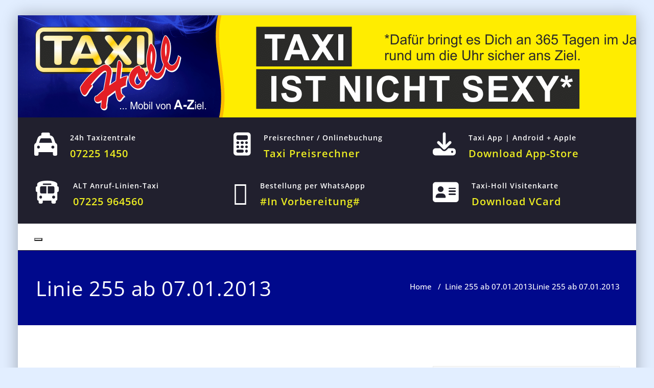

--- FILE ---
content_type: text/html
request_url: https://www.taxi-holl.de/linie-255_holl
body_size: 24203
content:
<!DOCTYPE html>
<html dir="ltr" lang="de" prefix="og: https://ogp.me/ns#" >
<head><meta charset="UTF-8"><script>if(navigator.userAgent.match(/MSIE|Internet Explorer/i)||navigator.userAgent.match(/Trident\/7\..*?rv:11/i)){var href=document.location.href;if(!href.match(/[?&]nowprocket/)){if(href.indexOf("?")==-1){if(href.indexOf("#")==-1){document.location.href=href+"?nowprocket=1"}else{document.location.href=href.replace("#","?nowprocket=1#")}}else{if(href.indexOf("#")==-1){document.location.href=href+"&nowprocket=1"}else{document.location.href=href.replace("#","&nowprocket=1#")}}}}</script><script>(()=>{class RocketLazyLoadScripts{constructor(){this.v="2.0.4",this.userEvents=["keydown","keyup","mousedown","mouseup","mousemove","mouseover","mouseout","touchmove","touchstart","touchend","touchcancel","wheel","click","dblclick","input"],this.attributeEvents=["onblur","onclick","oncontextmenu","ondblclick","onfocus","onmousedown","onmouseenter","onmouseleave","onmousemove","onmouseout","onmouseover","onmouseup","onmousewheel","onscroll","onsubmit"]}async t(){this.i(),this.o(),/iP(ad|hone)/.test(navigator.userAgent)&&this.h(),this.u(),this.l(this),this.m(),this.k(this),this.p(this),this._(),await Promise.all([this.R(),this.L()]),this.lastBreath=Date.now(),this.S(this),this.P(),this.D(),this.O(),this.M(),await this.C(this.delayedScripts.normal),await this.C(this.delayedScripts.defer),await this.C(this.delayedScripts.async),await this.T(),await this.F(),await this.j(),await this.A(),window.dispatchEvent(new Event("rocket-allScriptsLoaded")),this.everythingLoaded=!0,this.lastTouchEnd&&await new Promise(t=>setTimeout(t,500-Date.now()+this.lastTouchEnd)),this.I(),this.H(),this.U(),this.W()}i(){this.CSPIssue=sessionStorage.getItem("rocketCSPIssue"),document.addEventListener("securitypolicyviolation",t=>{this.CSPIssue||"script-src-elem"!==t.violatedDirective||"data"!==t.blockedURI||(this.CSPIssue=!0,sessionStorage.setItem("rocketCSPIssue",!0))},{isRocket:!0})}o(){window.addEventListener("pageshow",t=>{this.persisted=t.persisted,this.realWindowLoadedFired=!0},{isRocket:!0}),window.addEventListener("pagehide",()=>{this.onFirstUserAction=null},{isRocket:!0})}h(){let t;function e(e){t=e}window.addEventListener("touchstart",e,{isRocket:!0}),window.addEventListener("touchend",function i(o){o.changedTouches[0]&&t.changedTouches[0]&&Math.abs(o.changedTouches[0].pageX-t.changedTouches[0].pageX)<10&&Math.abs(o.changedTouches[0].pageY-t.changedTouches[0].pageY)<10&&o.timeStamp-t.timeStamp<200&&(window.removeEventListener("touchstart",e,{isRocket:!0}),window.removeEventListener("touchend",i,{isRocket:!0}),"INPUT"===o.target.tagName&&"text"===o.target.type||(o.target.dispatchEvent(new TouchEvent("touchend",{target:o.target,bubbles:!0})),o.target.dispatchEvent(new MouseEvent("mouseover",{target:o.target,bubbles:!0})),o.target.dispatchEvent(new PointerEvent("click",{target:o.target,bubbles:!0,cancelable:!0,detail:1,clientX:o.changedTouches[0].clientX,clientY:o.changedTouches[0].clientY})),event.preventDefault()))},{isRocket:!0})}q(t){this.userActionTriggered||("mousemove"!==t.type||this.firstMousemoveIgnored?"keyup"===t.type||"mouseover"===t.type||"mouseout"===t.type||(this.userActionTriggered=!0,this.onFirstUserAction&&this.onFirstUserAction()):this.firstMousemoveIgnored=!0),"click"===t.type&&t.preventDefault(),t.stopPropagation(),t.stopImmediatePropagation(),"touchstart"===this.lastEvent&&"touchend"===t.type&&(this.lastTouchEnd=Date.now()),"click"===t.type&&(this.lastTouchEnd=0),this.lastEvent=t.type,t.composedPath&&t.composedPath()[0].getRootNode()instanceof ShadowRoot&&(t.rocketTarget=t.composedPath()[0]),this.savedUserEvents.push(t)}u(){this.savedUserEvents=[],this.userEventHandler=this.q.bind(this),this.userEvents.forEach(t=>window.addEventListener(t,this.userEventHandler,{passive:!1,isRocket:!0})),document.addEventListener("visibilitychange",this.userEventHandler,{isRocket:!0})}U(){this.userEvents.forEach(t=>window.removeEventListener(t,this.userEventHandler,{passive:!1,isRocket:!0})),document.removeEventListener("visibilitychange",this.userEventHandler,{isRocket:!0}),this.savedUserEvents.forEach(t=>{(t.rocketTarget||t.target).dispatchEvent(new window[t.constructor.name](t.type,t))})}m(){const t="return false",e=Array.from(this.attributeEvents,t=>"data-rocket-"+t),i="["+this.attributeEvents.join("],[")+"]",o="[data-rocket-"+this.attributeEvents.join("],[data-rocket-")+"]",s=(e,i,o)=>{o&&o!==t&&(e.setAttribute("data-rocket-"+i,o),e["rocket"+i]=new Function("event",o),e.setAttribute(i,t))};new MutationObserver(t=>{for(const n of t)"attributes"===n.type&&(n.attributeName.startsWith("data-rocket-")||this.everythingLoaded?n.attributeName.startsWith("data-rocket-")&&this.everythingLoaded&&this.N(n.target,n.attributeName.substring(12)):s(n.target,n.attributeName,n.target.getAttribute(n.attributeName))),"childList"===n.type&&n.addedNodes.forEach(t=>{if(t.nodeType===Node.ELEMENT_NODE)if(this.everythingLoaded)for(const i of[t,...t.querySelectorAll(o)])for(const t of i.getAttributeNames())e.includes(t)&&this.N(i,t.substring(12));else for(const e of[t,...t.querySelectorAll(i)])for(const t of e.getAttributeNames())this.attributeEvents.includes(t)&&s(e,t,e.getAttribute(t))})}).observe(document,{subtree:!0,childList:!0,attributeFilter:[...this.attributeEvents,...e]})}I(){this.attributeEvents.forEach(t=>{document.querySelectorAll("[data-rocket-"+t+"]").forEach(e=>{this.N(e,t)})})}N(t,e){const i=t.getAttribute("data-rocket-"+e);i&&(t.setAttribute(e,i),t.removeAttribute("data-rocket-"+e))}k(t){Object.defineProperty(HTMLElement.prototype,"onclick",{get(){return this.rocketonclick||null},set(e){this.rocketonclick=e,this.setAttribute(t.everythingLoaded?"onclick":"data-rocket-onclick","this.rocketonclick(event)")}})}S(t){function e(e,i){let o=e[i];e[i]=null,Object.defineProperty(e,i,{get:()=>o,set(s){t.everythingLoaded?o=s:e["rocket"+i]=o=s}})}e(document,"onreadystatechange"),e(window,"onload"),e(window,"onpageshow");try{Object.defineProperty(document,"readyState",{get:()=>t.rocketReadyState,set(e){t.rocketReadyState=e},configurable:!0}),document.readyState="loading"}catch(t){console.log("WPRocket DJE readyState conflict, bypassing")}}l(t){this.originalAddEventListener=EventTarget.prototype.addEventListener,this.originalRemoveEventListener=EventTarget.prototype.removeEventListener,this.savedEventListeners=[],EventTarget.prototype.addEventListener=function(e,i,o){o&&o.isRocket||!t.B(e,this)&&!t.userEvents.includes(e)||t.B(e,this)&&!t.userActionTriggered||e.startsWith("rocket-")||t.everythingLoaded?t.originalAddEventListener.call(this,e,i,o):(t.savedEventListeners.push({target:this,remove:!1,type:e,func:i,options:o}),"mouseenter"!==e&&"mouseleave"!==e||t.originalAddEventListener.call(this,e,t.savedUserEvents.push,o))},EventTarget.prototype.removeEventListener=function(e,i,o){o&&o.isRocket||!t.B(e,this)&&!t.userEvents.includes(e)||t.B(e,this)&&!t.userActionTriggered||e.startsWith("rocket-")||t.everythingLoaded?t.originalRemoveEventListener.call(this,e,i,o):t.savedEventListeners.push({target:this,remove:!0,type:e,func:i,options:o})}}J(t,e){this.savedEventListeners=this.savedEventListeners.filter(i=>{let o=i.type,s=i.target||window;return e!==o||t!==s||(this.B(o,s)&&(i.type="rocket-"+o),this.$(i),!1)})}H(){EventTarget.prototype.addEventListener=this.originalAddEventListener,EventTarget.prototype.removeEventListener=this.originalRemoveEventListener,this.savedEventListeners.forEach(t=>this.$(t))}$(t){t.remove?this.originalRemoveEventListener.call(t.target,t.type,t.func,t.options):this.originalAddEventListener.call(t.target,t.type,t.func,t.options)}p(t){let e;function i(e){return t.everythingLoaded?e:e.split(" ").map(t=>"load"===t||t.startsWith("load.")?"rocket-jquery-load":t).join(" ")}function o(o){function s(e){const s=o.fn[e];o.fn[e]=o.fn.init.prototype[e]=function(){return this[0]===window&&t.userActionTriggered&&("string"==typeof arguments[0]||arguments[0]instanceof String?arguments[0]=i(arguments[0]):"object"==typeof arguments[0]&&Object.keys(arguments[0]).forEach(t=>{const e=arguments[0][t];delete arguments[0][t],arguments[0][i(t)]=e})),s.apply(this,arguments),this}}if(o&&o.fn&&!t.allJQueries.includes(o)){const e={DOMContentLoaded:[],"rocket-DOMContentLoaded":[]};for(const t in e)document.addEventListener(t,()=>{e[t].forEach(t=>t())},{isRocket:!0});o.fn.ready=o.fn.init.prototype.ready=function(i){function s(){parseInt(o.fn.jquery)>2?setTimeout(()=>i.bind(document)(o)):i.bind(document)(o)}return"function"==typeof i&&(t.realDomReadyFired?!t.userActionTriggered||t.fauxDomReadyFired?s():e["rocket-DOMContentLoaded"].push(s):e.DOMContentLoaded.push(s)),o([])},s("on"),s("one"),s("off"),t.allJQueries.push(o)}e=o}t.allJQueries=[],o(window.jQuery),Object.defineProperty(window,"jQuery",{get:()=>e,set(t){o(t)}})}P(){const t=new Map;document.write=document.writeln=function(e){const i=document.currentScript,o=document.createRange(),s=i.parentElement;let n=t.get(i);void 0===n&&(n=i.nextSibling,t.set(i,n));const c=document.createDocumentFragment();o.setStart(c,0),c.appendChild(o.createContextualFragment(e)),s.insertBefore(c,n)}}async R(){return new Promise(t=>{this.userActionTriggered?t():this.onFirstUserAction=t})}async L(){return new Promise(t=>{document.addEventListener("DOMContentLoaded",()=>{this.realDomReadyFired=!0,t()},{isRocket:!0})})}async j(){return this.realWindowLoadedFired?Promise.resolve():new Promise(t=>{window.addEventListener("load",t,{isRocket:!0})})}M(){this.pendingScripts=[];this.scriptsMutationObserver=new MutationObserver(t=>{for(const e of t)e.addedNodes.forEach(t=>{"SCRIPT"!==t.tagName||t.noModule||t.isWPRocket||this.pendingScripts.push({script:t,promise:new Promise(e=>{const i=()=>{const i=this.pendingScripts.findIndex(e=>e.script===t);i>=0&&this.pendingScripts.splice(i,1),e()};t.addEventListener("load",i,{isRocket:!0}),t.addEventListener("error",i,{isRocket:!0}),setTimeout(i,1e3)})})})}),this.scriptsMutationObserver.observe(document,{childList:!0,subtree:!0})}async F(){await this.X(),this.pendingScripts.length?(await this.pendingScripts[0].promise,await this.F()):this.scriptsMutationObserver.disconnect()}D(){this.delayedScripts={normal:[],async:[],defer:[]},document.querySelectorAll("script[type$=rocketlazyloadscript]").forEach(t=>{t.hasAttribute("data-rocket-src")?t.hasAttribute("async")&&!1!==t.async?this.delayedScripts.async.push(t):t.hasAttribute("defer")&&!1!==t.defer||"module"===t.getAttribute("data-rocket-type")?this.delayedScripts.defer.push(t):this.delayedScripts.normal.push(t):this.delayedScripts.normal.push(t)})}async _(){await this.L();let t=[];document.querySelectorAll("script[type$=rocketlazyloadscript][data-rocket-src]").forEach(e=>{let i=e.getAttribute("data-rocket-src");if(i&&!i.startsWith("data:")){i.startsWith("//")&&(i=location.protocol+i);try{const o=new URL(i).origin;o!==location.origin&&t.push({src:o,crossOrigin:e.crossOrigin||"module"===e.getAttribute("data-rocket-type")})}catch(t){}}}),t=[...new Map(t.map(t=>[JSON.stringify(t),t])).values()],this.Y(t,"preconnect")}async G(t){if(await this.K(),!0!==t.noModule||!("noModule"in HTMLScriptElement.prototype))return new Promise(e=>{let i;function o(){(i||t).setAttribute("data-rocket-status","executed"),e()}try{if(navigator.userAgent.includes("Firefox/")||""===navigator.vendor||this.CSPIssue)i=document.createElement("script"),[...t.attributes].forEach(t=>{let e=t.nodeName;"type"!==e&&("data-rocket-type"===e&&(e="type"),"data-rocket-src"===e&&(e="src"),i.setAttribute(e,t.nodeValue))}),t.text&&(i.text=t.text),t.nonce&&(i.nonce=t.nonce),i.hasAttribute("src")?(i.addEventListener("load",o,{isRocket:!0}),i.addEventListener("error",()=>{i.setAttribute("data-rocket-status","failed-network"),e()},{isRocket:!0}),setTimeout(()=>{i.isConnected||e()},1)):(i.text=t.text,o()),i.isWPRocket=!0,t.parentNode.replaceChild(i,t);else{const i=t.getAttribute("data-rocket-type"),s=t.getAttribute("data-rocket-src");i?(t.type=i,t.removeAttribute("data-rocket-type")):t.removeAttribute("type"),t.addEventListener("load",o,{isRocket:!0}),t.addEventListener("error",i=>{this.CSPIssue&&i.target.src.startsWith("data:")?(console.log("WPRocket: CSP fallback activated"),t.removeAttribute("src"),this.G(t).then(e)):(t.setAttribute("data-rocket-status","failed-network"),e())},{isRocket:!0}),s?(t.fetchPriority="high",t.removeAttribute("data-rocket-src"),t.src=s):t.src="data:text/javascript;base64,"+window.btoa(unescape(encodeURIComponent(t.text)))}}catch(i){t.setAttribute("data-rocket-status","failed-transform"),e()}});t.setAttribute("data-rocket-status","skipped")}async C(t){const e=t.shift();return e?(e.isConnected&&await this.G(e),this.C(t)):Promise.resolve()}O(){this.Y([...this.delayedScripts.normal,...this.delayedScripts.defer,...this.delayedScripts.async],"preload")}Y(t,e){this.trash=this.trash||[];let i=!0;var o=document.createDocumentFragment();t.forEach(t=>{const s=t.getAttribute&&t.getAttribute("data-rocket-src")||t.src;if(s&&!s.startsWith("data:")){const n=document.createElement("link");n.href=s,n.rel=e,"preconnect"!==e&&(n.as="script",n.fetchPriority=i?"high":"low"),t.getAttribute&&"module"===t.getAttribute("data-rocket-type")&&(n.crossOrigin=!0),t.crossOrigin&&(n.crossOrigin=t.crossOrigin),t.integrity&&(n.integrity=t.integrity),t.nonce&&(n.nonce=t.nonce),o.appendChild(n),this.trash.push(n),i=!1}}),document.head.appendChild(o)}W(){this.trash.forEach(t=>t.remove())}async T(){try{document.readyState="interactive"}catch(t){}this.fauxDomReadyFired=!0;try{await this.K(),this.J(document,"readystatechange"),document.dispatchEvent(new Event("rocket-readystatechange")),await this.K(),document.rocketonreadystatechange&&document.rocketonreadystatechange(),await this.K(),this.J(document,"DOMContentLoaded"),document.dispatchEvent(new Event("rocket-DOMContentLoaded")),await this.K(),this.J(window,"DOMContentLoaded"),window.dispatchEvent(new Event("rocket-DOMContentLoaded"))}catch(t){console.error(t)}}async A(){try{document.readyState="complete"}catch(t){}try{await this.K(),this.J(document,"readystatechange"),document.dispatchEvent(new Event("rocket-readystatechange")),await this.K(),document.rocketonreadystatechange&&document.rocketonreadystatechange(),await this.K(),this.J(window,"load"),window.dispatchEvent(new Event("rocket-load")),await this.K(),window.rocketonload&&window.rocketonload(),await this.K(),this.allJQueries.forEach(t=>t(window).trigger("rocket-jquery-load")),await this.K(),this.J(window,"pageshow");const t=new Event("rocket-pageshow");t.persisted=this.persisted,window.dispatchEvent(t),await this.K(),window.rocketonpageshow&&window.rocketonpageshow({persisted:this.persisted})}catch(t){console.error(t)}}async K(){Date.now()-this.lastBreath>45&&(await this.X(),this.lastBreath=Date.now())}async X(){return document.hidden?new Promise(t=>setTimeout(t)):new Promise(t=>requestAnimationFrame(t))}B(t,e){return e===document&&"readystatechange"===t||(e===document&&"DOMContentLoaded"===t||(e===window&&"DOMContentLoaded"===t||(e===window&&"load"===t||e===window&&"pageshow"===t)))}static run(){(new RocketLazyLoadScripts).t()}}RocketLazyLoadScripts.run()})();</script>
	
	<meta http-equiv="X-UA-Compatible" content="IE=edge">
	<meta name="viewport" content="width=device-width, initial-scale=1">
		<link rel="shortcut icon" href="https://www.taxi-holl.de/wp-content/uploads/Taxi-Holl-Logo-512.png" /> 
		<link rel="pingback" href="https://www.taxi-holl.de/xmlrpc.php">
	
<!-- MapPress Easy Google Maps Version:2.95.9 (https://www.mappresspro.com) -->
<title>Linie 255 ab 07.01.2013 | Taxi-Holl</title>
<style type="text/css">

body { background: #ffffff; color: #8f969c; }
#wrapper { background-color: #ffffff; }

 .navbar .navbar-nav > .open > a,
 .navbar .navbar-nav > .open > a:hover,
 .navbar .navbar-nav > .open > a:focus,
.navbar .navbar-nav > li > a:hover,
.navbar .navbar-nav > li > a:focus {
	color: #00098c;
}
body.dark .wrapper-header-preset5 .navbar .navbar-nav > .open > a, body.dark .wrapper-header-preset5 .navbar .navbar-nav > .open > a:hover, body.dark .wrapper-header-preset5 .navbar .navbar-nav > .open > a:focus, .navbar.navbar3 .navbar-nav > .open > a,
.navbar2.navbar-default .navbar-nav > .open > a ,body.dark .navbar2.navbar-default .navbar-nav > .open > a , body.dark .navbar-default.navbar3 .navbar-nav > .open > a {
    color: #00098c;
}
.navbar .navbar-nav > .active > a,
.navbar .navbar-nav > .active > a:hover,
.navbar .navbar-nav > .active > a:focus,
.dropdown-menu,
.dropdown-menu .active > a,
.dropdown-menu .active > a:hover,
.dropdown-menu .active > a:focus {
background-color:#00098c;
}

body .dropdown-menu > li > a { border-bottom:1px solid rgb(-50,-16,100) !important; background-color:#00098c !important; }
body .dropdown-menu > li > a:hover,
body .dropdown-menu > li > a:focus { background-color: rgb(-50,-16,100) !important; }
.dropdown-menu > li > a:hover,
.navbar-default .navbar-nav > .active > a, .navbar-default .navbar-nav > .active > a:hover, .navbar-default .navbar-nav > .active > a:focus, .navbar2.navbar-default .navbar-nav >.active > a {color:#fff;}

.navbar-default .navbar-nav > .active > a, .navbar-default .navbar-nav > .active > a:hover, .navbar-default .navbar-nav > .active > a:focus {
	background-color: #00098c;
}
@media only screen and (min-width: 480px) and (max-width: 767px) {
.navbar-default .navbar-nav .open .dropdown-menu > li > a:hover { color: #00098c !important; }
}

@media only screen and (min-width: 200px) and (max-width: 480px) {
.navbar-default .navbar-nav .open .dropdown-menu > li > a:hover { color: #00098c !important; }
}
.top-contact-detail-section { background: none repeat scroll 0 0 #00098c; }

.callout-btn2, a.hrtl-btn,
.project-scroll-btn li:hover,
a.works-btn,
.blog-btn-sm,
a.more-link,
.top-contact-detail-section,
.clients-btn-lg, .team-showcase-overlay, .blog-post-date-area .date, .blog-btn-lg, .blogdetail-btn a:hover, .cont-btn a:hover, .sidebar-widget > .input-group > .input-group-addon, .sidebar-widget > .input-group > .input-group-addon, .sidebar-widget-tags a:hover, .blog-pagination a:hover, .blog-pagination a.active, .navigation.pagination .nav-links a:hover, .navigation.pagination .nav-links .page-numbers.current, a.error-btn, a.error-btn:hover, a.error-btn:focus, .hc_scrollup, .tagcloud a:hover, .form-submit input, .media-body input[type=submit], .sidebar-widget input[type=submit], .footer-widget-column input[type=submit], .blogdetail-btn, .cont-btn button, .orange-widget-column > .input-group > .input-group-addon, .orange-widget-column-tags a:hover, .slider-btn-sm, .format-video-btn-sm, .slide-btn-sm, .slider-sm-area a.more-link, .blog-pagination span.current, .wpcf7-submit, .page-title-section, ins { background-color: #00098c; }

/* Font Colors */
.service-icon i,.portfolio-caption:hover h3 a, .nav.portfolio-tabs li > a.active, .portfolio-tabs li > a:hover, .testmonial-area h4, .testmonial-area h4 a, .blog-post-sm a:hover, .blog-tags-sm a:hover, .blog-sm-area h3 > a:hover, .blog-sm-area h3 > a:focus, .footer-contact-icon i, .footer-addr-icon, .footer-blog-post:hover h3 a , .footer-widget-tags a:hover, .footer-widget-column ul li a:hover, .footer-copyright p a:hover, .page-breadcrumb > li.active a, .about-section h2 > span, .blog-post-lg a:hover, .blog-tags-lg a:hover, .blog-lg-area-full h3 > a:hover, .blog-author span, .comment-date a:hover, .reply a, .reply a:hover, .sidebar-blog-post:hover h3 a, ul.post-content li:hover a, .error-404 .error404-title, .media-body th a:hover, .media-body dd a:hover, .media-body li a:hover, .blog-post-info-detail a:hover, .comment-respond a:hover, /* .blog-lg-area-left p > a, .blog-lg-area-right p > a, .blog-lg-area-full p > a, */ .blogdetail-btn a, .cont-btn a, .blog-lg-area-left h3 > a:hover, .blog-lg-area-right h3 > a:hover, .blog-lg-area-full h3 > a:hover, .sidebar-widget > ul > li > a:hover,
.sidebar-widget table th,
.footer-widget-column table th,
.top-header-widget table th,
.top-contact-detail-section table th,
blockquote a,
blockquote a:hover,
blockquote a:focus,
#calendar_wrap table > thead > tr > th,
#calendar_wrap a,
table tbody a,
table tbody a:hover,
table tbody a:focus,
.textwidget a:hover,
.format-quote p:before,
td#prev a, td#next a,
dl > dd > a, dl > dd > a:hover,
.rsswidget:hover,
.recentcomments a:hover,
p > a,
p > a:hover,
ul > li > a:hover, tr.odd a, tr.even a,
p.wp-caption-text a,
.footer-copyright a, .footer-copyright a:hover  { color: #00098c; }

/* Border colors */
.footer-widget-tags a:hover , .sidebar-widget > .input-group > .input-group-addon, .sidebar-widget-tags a:hover, .blog-pagination a:hover, .blog-pagination a.active, .tagcloud a:hover, .media-body input[type=submit], .sidebar-widget input[type=submit], .footer-widget-column input[type=submit]  { border: 1px solid #00098c;}

.footer-copyright-section {	border-bottom: 5px solid #00098c; }
.team-area:hover .team-caption { border-bottom: 2px solid #00098c; }
.blog-lg-box img { border-bottom: 3px solid #00098c;; }
blockquote {border-left: 5px solid #00098c;}

/* Box Shadow*/
.callout-btn2, a.hrtl-btn, a.works-btn, .blog-btn-sm, .more-link, .blogdetail-btn a, .cont-btn a, a.error-btn, .form-submit input, .blogdetail-btn, .cont-btn button, .slider-btn-sm , .slider-sm-area a.more-link, .format-video-btn-sm, .slide-btn-sm, .wpcf7-submit,
.post-password-form input[type="submit"], .clients-btn-lg { box-shadow: 0 3px 0 0 rgba(-50, -16, 100, 1.0); }

/* Image Background */
.testimonial-section, .contact-detail-section { background: url("https://www.taxi-holl.de/wp-content/themes/appointment-pro/images/bg1.jpg") repeat fixed 0 0 rgba(0, 0, 0, 0); }
.testimonial-section .overlay, .contact-detail-section .overlay { background: none repeat scroll 0 0 rgba(0, 0, 0, 0.7); }
.author-box img {background-color: #2a2a2a;}
.top-header-widget {
    background-color: #21202e;
}
.header-contact-info2 a {
    color: #ffffff;
}



/* Woocommerce Color Css-------------------------*/

.woocommerce .star-rating span, .woocommerce .posted_in a:hover, .woocommerce-product-rating a:hover, .woocommerce .tagged_as a:hover, .woocommerce-message:before,
.woocommerce-info:before, .woocommerce-message a, .woocommerce-message a:hover, .woocommerce-info a, .woocommerce-info a:hover, .woocommerce-error a, .woocommerce-error a:hover,
.woocommerce-cart table.cart td a:hover, .woocommerce-account .addresses .title .edit {
	color: #00098c;
}

.woocommerce ul.products li.product:hover .onsale, .woocommerce ul.products li.product:hover .button, .woocommerce ul.products li.product:focus .button,
.woocommerce div.product form.cart .button:hover, .woocommerce div.product form.cart .button:focus, .woocommerce div.product form.cart .button, .woocommerce a.button,
.woocommerce a.button:hover, .woocommerce .cart input.button, .woocommerce input.button.alt, .woocommerce input.button, .woocommerce button.button, .woocommerce #respond input#submit,
.woocommerce .cart input.button:hover, .woocommerce .cart input.button:focus,
.woocommerce-cart .wc-proceed-to-checkout a.checkout-button:hover, .woocommerce-cart .wc-proceed-to-checkout a.checkout-button:focus,
.woocommerce input.button.alt:hover, .woocommerce input.button.alt:focus, .woocommerce input.button:hover, .woocommerce input.button:focus,
.woocommerce button.button:hover, .woocommerce button.button:focus, .woocommerce #respond input#submit:hover, .woocommerce #respond input#submit:focus,
.woocommerce-cart .wc-proceed-to-checkout a.checkout-button, .woocommerce nav.woocommerce-pagination ul li a:focus, .woocommerce nav.woocommerce-pagination ul li a:hover,
.woocommerce nav.woocommerce-pagination ul li span.current, .ui-slider-horizontal .ui-slider-range {
	background: #00098c;
}

.woocommerce ul.products li.product:hover, .woocommerce ul.products li.product:hover,
.woocommerce-page ul.products li.product:hover, .woocommerce-page ul.products li.product:hover,
.woocommerce ul.products li.product:hover .button, .woocommerce ul.products li.product:focus .button,
.woocommerce div.product form.cart .button:hover, .woocommerce div.product form.cart .button:focus,
.woocommerce div.product form.cart .button, .woocommerce a.button, .woocommerce a.button:hover,
.woocommerce nav.woocommerce-pagination ul li a:focus, .woocommerce nav.woocommerce-pagination ul li a:hover,
.woocommerce nav.woocommerce-pagination ul li span.current {
	border: 1px solid #00098c;
}

.woocommerce ul.products li.product:hover .onsale { border: 2px solid #00098c; }
.woocommerce-message, .woocommerce-info { border-top-color: #00098c; }


.service-section1 i.fa {
    background: #00098c;
    box-shadow: rgba(-50, -16, 100, 1.0) 0px 0px 0px 1px;
}
.service-section1 .service-area:hover i.fa {
    color: #00098c;
}

.service-section2 .service-area::before {
    background-color: #00098c;
}
.service-section3 .service-area i.fa, .service-section3 .service-area:hover {
    background: #00098c;
}
.service-section3 .service-area:hover i.fa {
    color: #00098c;
}
.testmonial-area3 {
    border-color: #00098c;
}
.testmonial-area3:before {
    border-top: 25px solid #00098c;
}
.team-section1 .team-img .overlay {
    background-color: rgb(-50,-16,100);
}
.team-section1 .position {
    color: #00098c;
}
.team2 .team-block .team-details .custom-social-icons li > a:hover {
    color: #00098c;
}
.team3 .team-block .custom-social-icons li > a:hover {
    color: #00098c;
}
.team4 .team-block .custom-social-icons li > a:hover {
    color: #00098c;
}
.search-form input[type="submit"] {
    background-color: #00098c;
    border: 1px solid #00098c;
}
.cart-header > a .cart-total {
    background: #00098c;
}
.navbar-default.navbar2 .navbar-nav > .active > a, .navbar-default.navbar2 .navbar-nav > .active > a:hover, .navbar-default.navbar2 .navbar-nav > .active > a:focus {
     background-color: #00098c;
}
#searchbar_fullscreen .close, #searchbar_fullscreen .btn {
    background-color: #00098c;
}
.header-preset6 .navbar-brand {
    background-color: #00098c;
}
.navbar-default.header-preset6 .navbar-header{background-color: #00098c;}
.tab .nav-link.active
{
 color: #00098c;
}
.index6 .head-contact-social li > a > i {
    color: #00098c;
}
.navbar-default.navbar6 .navbar-nav > li.active > a:after,
.navbar6 ul li > a:hover:after {
    background: #00098c !important;
}
.navbar6 li.active .dropdown-toggle .sub-arrow::after,
.navbar6 li a:hover .sub-arrow::after {color: #00098c;}
.navbar.navbar6 .navbar-nav > .active.open > a,
.navbar.navbar6 .navbar-nav > .active.open > a:hover,
.navbar.navbar6 .navbar-nav > .active.open > a:focus {
    color: #00098c;
}
.navbar-default.navbar6 .navbar-nav > .active > a,
.navbar-default.navbar6 .navbar-nav > .active > a:hover,
.navbar-default.navbar6 .navbar-nav > .active > a:focus {
    color: #00098c  !important;
}
.service-section4 .service-area
{
    background-color: #00098c;
}
.woocommerce-page #payment #place_order{
    background-color: #00098c !important;
}
body.dark .wrapper-header-preset2 .navbar-default .navbar-nav > li > a:hover, body.dark .wrapper-header-preset2 .navbar-default .navbar-nav > li > a:focus  {background-color: #00098c;}
body.dark .navbar .navbar-nav > .open > a, body.dark .navbar .navbar-nav > .open > a:hover, body.dark .navbar .navbar-nav > .open > a:focus {background-color: #00098c;}
body.dark .blog-post-sm a:hover, body.dark .blog-tags-sm a:hover {color: #00098c;}
body.dark .blog-sm-area h3 > a:hover {color: #00098c;}
body.dark .footer-widget-column ul li a:hover {color: #00098c;}
body.dark .portfolio-tabs li a:hover {color: #00098c;}
body.dark .portfolio-tabs li.active a {color: #00098c;}
body.dark .wrapper-header-preset6 .navbar-default .navbar-nav > li > a:hover {
    color: #ffffff;
    background-color: #00098c;
}
body.dark .blog-post-lg a:hover, body.dark .blog-tags-lg a:hover {color: #00098c;}
body.dark .blog-lg-area-left h3 > a:hover, body.dark .blog-lg-area-right h3 > a:hover, body.dark .blog-lg-area-full h3 > a:hover {color: #00098c;}
.service-section.service7 .service-area .media:after {
border-left: 2px dashed #00098c;
border-right: 2px dashed #00098c;
}
.service-section.service7 .service-area:after {
border-top: 2px dashed #00098c;
border-bottom: 2px dashed #00098c;
}
body.search-results h3.ap-blg-tiitle a:hover, body.dark.search-results .page-builder h3.ap-blg-tiitle a:hover, body.dark.search-results .blog-section-lg .masonry-item h3.ap-blg-tiitle a:hover {
    color: #00098c;
}
body.search-results .ap-full-content .blog-post-lg a:hover, body.search-results .ap-full-content .blog-post-sm a:hover, body.dark.search-results .page-builder .ap-full-content .blog-post-lg a:hover, body.dark.search-results .blog-section-lg .masonry-item .ap-full-content .blog-post-sm a:hover, body.dark.search-results .page-builder .blog-post-sm a:hover {
    color: #00098c;
}

/*===== WP 5.8 Wigets =====*/
.sidebar-widget li a:hover,.sidebar-widget li a:focus, body.dark .sidebar-widget li a:hover,body.dark .sidebar-widget li a:focus{
    color: #00098c;
}
.sidebar-widget .wp-block-tag-cloud a:hover{
border: 1px solid #00098c;
color: #ffffff;
background-color: #00098c;
}
.wp-block-calendar a {
 color: #00098c;
}
.sidebar-widget .wp-block-tag-cloud a:hover,.footer-widget-section .wp-block-tag-cloud a:hover{
    background-color: #00098c;
    border: 1px solid #00098c;
    color: #fff;
}
.footer-section .wp-block-latest-comments__comment-meta a:hover {
	color: #00098c;
}

.post .nav-subtitle {
  color: #00098c;
}
.post .nav-title:hover,.post .nav-title:focus{color: #00098c;}

.related-blog-post-sm a:hover,.related-post-caption h4 a:hover,.related-blog-post-author .blog-admin-lg a:hover{ color: #00098c;}
.related-post-scroll-btn li a:hover {background-color:#00098c; } 
.related-blog-post-sm i{ color:#00098c;}
.related-blog-post-author .blog-admin-lg a{font-size: 12px;color:#242526;}
.related-blog-post-sm a{margin-left:8px;color:#242526; }
.related-post-image{border-bottom: 2px solid #00098c;}
body.dark .post .nav-title:hover,body.dark .post .nav-title:focus {color: #00098c;}
body.dark .related-blog-post-author .blog-admin-lg a:hover,body.dark .related-blog-post-sm a:hover,body.dark .related-post-caption h4 a:hover,
body.dark .related-blog-post-author .blog-admin-lg a:focus,body.dark .related-blog-post-sm a:focus,body.dark .related-post-caption h4 a:focus
{color: #00098c;}

body .sidebar-widget h1:before,body .sidebar-widget h2:before,body .sidebar-widget h3:before,body .sidebar-widget h4:before,body .sidebar-widget h5:before,body .sidebar-widget h6:before,body .sidebar-widget .wp-block-search .wp-block-search__label:before,
body .footer-widget-section h1:before,body .footer-widget-section h2:before,body .footer-widget-section h3:before,body .footer-widget-section h4:before,body .footer-widget-section h5:before,body .footer-widget-section h6:before,body .footer-widget-section .wp-block-search .wp-block-search__label:before,body h3.footer-widget-title:before{width: 60px;background: #00098c; z-index:2;}

.woocommerce-page .cross-sells-product .wp-block-cart-cross-sells-product__product-add-to-cart .add_to_cart_button,
.woocommerce-page .wc-block-components-checkout-place-order-button, .woocommerce-page .wc-block-cart__submit-button{
    background-color: #00098c;
    box-shadow: 0 3px 0 0 rgba(-50, -16, 100, 1.0);
 }
.woocommerce-page .wc-block-components-totals-coupon__content .wc-block-components-totals-coupon__button:hover{
    color:#fff;
    background-color: #00098c;
    border: 1px solid #00098c;
}
body.woocommerce-page table.wc-block-cart-items .wc-block-cart-items__row .wc-block-cart-item__quantity .wc-block-cart-item__remove-link{
    font-size:13px;
    color: #00098c;
}
.woocommerce-page .wc-block-components-totals-coupon a:is(:hover, :focus),
.woocommerce-page .wc-block-components-checkout-return-to-cart-button:is(:hover, :focus){color:#00098c;}

.search-box-outer .search-live-results .search-wrapper .search-content a:hover,
body.wp-theme-appointment-pro #wrapper .search-live-results .search-wrapper a:hover{color: #00098c;}
body.wp-theme-appointment-pro #wrapper .search-live-results .search-wrapper a:hover,
body.dark #wrapper .navbar6 .search-box-outer .search-live-results a:hover{color: #00098c !important;}
</style>
<style type="text/css">
body .top-header-widget #top-header-sidebar-left > h3, body .top-header-widget #top-header-sidebar-center > h3,body .top-header-widget #top-header-sidebar-right > h3 {color: #ffffff}
body .top-header-widget .header-contact-info li a, body .top-header-widget p, body .top-header-widget a, body .top-header-widget span, body .top-header-widget .wp-calendar-table, body .header-contact-info i, body .top-header-widget .textwidget p,body .top-header-widget address {color: #eeee22}
body .top-header-widget .header-contact-info li a:hover, body .top-header-widget a:hover{color: #ee591f}

/* Content Color Setting */

/*   Blog Color Setting */
body .footer-section .footer-widget-title, body.dark .footer-section .footer-widget-title, body .footer-widget-column .wp-block-search .wp-block-search__label, body .footer-widget-column h1, body .footer-widget-column h2, body .footer-widget-column h3, body .footer-widget-column h4, body .footer-widget-column h5, body .footer-widget-column h6, body.dark .footer-section .footer-widget-column .wp-block-search .wp-block-search__label, body.dark .footer-section .footer-widget-column h1, body.dark .footer-section .footer-widget-column h2, body.dark .footer-section .footer-widget-column h3, body.dark .footer-section .footer-widget-column h4, body.dark .footer-section .footer-widget-column h5, body.dark .footer-section .footer-widget-column h6 {
		color: #242526}
body .footer-section p, body .footer-section ul li, body .footer-section ol li, body .footer-section a, body .footer-section .footer-section, body .footer-section .wp-calendar-table, body .footer-section address, body .footer-widget-column ul li a, body.dark .footer-section .footer-widget-section p , body.dark .footer-section .footer-widget-section ul li, body.dark .footer-section .footer-widget-section a, body.dark .footer-section .footer-widget-section address{
		color: #000000}
body .footer-section a:hover,body .footer-widget-column ul li a:hover , body.dark .footer-section .footer-widget-section a:hover, body .footer-section .wp-block-latest-comments__comment-meta a:hover
{
		color: #ee591f}
body .footer-copyright p, body .footer-copyright, body.dark .footer-copyright-section .footer-copyright p, body.dark .footer-copyright-section .footer-copyright {color: #000000 }
body .footer-copyright p a, body .footer-copyright a, body.dark .footer-copyright-section .footer-copyright p a, body.dark .footer-copyright-section .footer-copyright a {color: #242526 }
body .footer-copyright p a:hover, body .footer-copyright a:hover, body.dark .footer-copyright p a:hover, body.dark .footer-copyright a:hover {color: #ee591f }
</style>

<style>
.custom-logo{width: px; height: auto;}
</style>

<style type="text/css">
.container.container_default{ max-width: 1170px;}
.container.slide-caption { max-width: 1170px;}
.carousel-inner .format-aside { max-width: 1170px !important;}
.service-section0 .container, .service-section1 .container, .service-section2 .container , .service-section3 .container, .service-section4 .container ,.service-section5 .container ,.service7 .container 
{ max-width: 1170px; }
.callout-section .container {  max-width: 1170px; }
.portfolio-section .container {  max-width: 1170px; }
.testimonial-section .container  {  max-width: 1170px; }
.blog-section .container {  max-width: 1170px; }
.team-section1 .container {  max-width: 1170px; }
.clients-section .container {  max-width: 1170px; } 
.footer-contact-detail-section .container  {  max-width: 1170px; } 
</style>
		<!-- All in One SEO Pro 4.9.2 - aioseo.com -->
	<meta name="robots" content="max-image-preview:large" />
	<meta name="author" content="Dirk Holl"/>
	<link rel="canonical" href="https://www.taxi-holl.de/linie-255_holl" />
	<meta name="generator" content="All in One SEO Pro (AIOSEO) 4.9.2" />
		<meta property="og:locale" content="de_DE" />
		<meta property="og:site_name" content="Taxi-Holl | Taxi Baden-Baden, Taxi Karlsruhe, Taxi Rastatt, Taxi Gaggenau und Taxi Gernsbach" />
		<meta property="og:type" content="article" />
		<meta property="og:title" content="Linie 255 ab 07.01.2013 | Taxi-Holl" />
		<meta property="og:url" content="https://www.taxi-holl.de/linie-255_holl" />
		<meta property="og:image" content="https://www.taxi-holl.de/wp-content/uploads/logo_1024x1024.png" />
		<meta property="og:image:secure_url" content="https://www.taxi-holl.de/wp-content/uploads/logo_1024x1024.png" />
		<meta property="og:image:width" content="1024" />
		<meta property="og:image:height" content="1024" />
		<meta property="article:published_time" content="2013-01-03T18:30:44+00:00" />
		<meta property="article:modified_time" content="2013-01-03T18:30:44+00:00" />
		<meta property="article:publisher" content="https://www.facebook.com/Taxi-Holl-451746205156884/" />
		<script type="application/ld+json" class="aioseo-schema">
			{"@context":"https:\/\/schema.org","@graph":[{"@type":"BreadcrumbList","@id":"https:\/\/www.taxi-holl.de\/linie-255_holl#breadcrumblist","itemListElement":[{"@type":"ListItem","@id":"https:\/\/www.taxi-holl.de#listItem","position":1,"name":"Home","item":"https:\/\/www.taxi-holl.de","nextItem":{"@type":"ListItem","@id":"https:\/\/www.taxi-holl.de\/linie-255_holl#listItem","name":"Linie 255 ab 07.01.2013"}},{"@type":"ListItem","@id":"https:\/\/www.taxi-holl.de\/linie-255_holl#listItem","position":2,"name":"Linie 255 ab 07.01.2013","previousItem":{"@type":"ListItem","@id":"https:\/\/www.taxi-holl.de#listItem","name":"Home"}}]},{"@type":"ItemPage","@id":"https:\/\/www.taxi-holl.de\/linie-255_holl#itempage","url":"https:\/\/www.taxi-holl.de\/linie-255_holl","name":"Linie 255 ab 07.01.2013 | Taxi-Holl","inLanguage":"de-DE","isPartOf":{"@id":"https:\/\/www.taxi-holl.de\/#website"},"breadcrumb":{"@id":"https:\/\/www.taxi-holl.de\/linie-255_holl#breadcrumblist"},"author":{"@id":"https:\/\/www.taxi-holl.de\/author\/dirk-hollholl-ag#author"},"creator":{"@id":"https:\/\/www.taxi-holl.de\/author\/dirk-hollholl-ag#author"},"datePublished":"2013-01-03T19:30:44+01:00","dateModified":"2013-01-03T19:30:44+01:00"},{"@type":"Organization","@id":"https:\/\/www.taxi-holl.de\/#organization","name":"Taxi-Holl","description":"Taxi Baden-Baden, Taxi Karlsruhe, Taxi Rastatt, Taxi Gaggenau und Taxi Gernsbach","url":"https:\/\/www.taxi-holl.de\/","email":"verwaltung@holl.ag","telephone":"+49722155555","logo":{"@type":"ImageObject","url":"https:\/\/www.taxi-holl.de\/wp-content\/uploads\/logo_1024x1024.png","@id":"https:\/\/www.taxi-holl.de\/linie-255_holl\/#organizationLogo","width":1024,"height":1024},"image":{"@id":"https:\/\/www.taxi-holl.de\/linie-255_holl\/#organizationLogo"},"sameAs":["https:\/\/www.facebook.com\/Taxi-Holl-451746205156884\/","https:\/\/www.instagram.com\/taxiholl\/?hl=de","https:\/\/www.youtube.com\/watch?v=mrbAix2GqBk"],"address":{"@id":"https:\/\/www.taxi-holl.de\/#postaladdress","@type":"PostalAddress","streetAddress":"Aschmattstra\u00dfe 5,","postalCode":"76532","addressLocality":"Baden-Baden","addressRegion":"Baden-W\u00fcrttemberg","addressCountry":"DE"},"taxID":"39485 \/ 27105","vatID":"DE 319 375 173"},{"@type":"Person","@id":"https:\/\/www.taxi-holl.de\/author\/dirk-hollholl-ag#author","url":"https:\/\/www.taxi-holl.de\/author\/dirk-hollholl-ag","name":"Dirk Holl"},{"@type":"WebPage","@id":"https:\/\/www.taxi-holl.de\/linie-255_holl#webpage","url":"https:\/\/www.taxi-holl.de\/linie-255_holl","name":"Linie 255 ab 07.01.2013 | Taxi-Holl","inLanguage":"de-DE","isPartOf":{"@id":"https:\/\/www.taxi-holl.de\/#website"},"breadcrumb":{"@id":"https:\/\/www.taxi-holl.de\/linie-255_holl#breadcrumblist"},"author":{"@id":"https:\/\/www.taxi-holl.de\/author\/dirk-hollholl-ag#author"},"creator":{"@id":"https:\/\/www.taxi-holl.de\/author\/dirk-hollholl-ag#author"},"datePublished":"2013-01-03T19:30:44+01:00","dateModified":"2013-01-03T19:30:44+01:00"},{"@type":"WebSite","@id":"https:\/\/www.taxi-holl.de\/#website","url":"https:\/\/www.taxi-holl.de\/","name":"Taxi-Holl","description":"Taxi Baden-Baden, Taxi Karlsruhe, Taxi Rastatt, Taxi Gaggenau und Taxi Gernsbach","inLanguage":"de-DE","publisher":{"@id":"https:\/\/www.taxi-holl.de\/#organization"}}]}
		</script>
		<script type="rocketlazyloadscript">(function(w,d,s,l,i){w[l]=w[l]||[];w[l].push({'gtm.start': new Date().getTime(),event:'gtm.js'});var f=d.getElementsByTagName(s)[0], j=d.createElement(s),dl=l!='dataLayer'?'&l='+l:'';j.async=true;j.src='https://www.googletagmanager.com/gtm.js?id='+i+dl;f.parentNode.insertBefore(j,f);})(window,document,'script','dataLayer',"GTM-5FLPGVT");</script>
		<!-- All in One SEO Pro -->

<!-- Google tag (gtag.js) consent mode dataLayer added by Site Kit -->
<script type="rocketlazyloadscript" data-rocket-type="text/javascript" id="google_gtagjs-js-consent-mode-data-layer">
/* <![CDATA[ */
window.dataLayer = window.dataLayer || [];function gtag(){dataLayer.push(arguments);}
gtag('consent', 'default', {"ad_personalization":"denied","ad_storage":"denied","ad_user_data":"denied","analytics_storage":"denied","functionality_storage":"denied","security_storage":"denied","personalization_storage":"denied","region":["AT","BE","BG","CH","CY","CZ","DE","DK","EE","ES","FI","FR","GB","GR","HR","HU","IE","IS","IT","LI","LT","LU","LV","MT","NL","NO","PL","PT","RO","SE","SI","SK"],"wait_for_update":500});
window._googlesitekitConsentCategoryMap = {"statistics":["analytics_storage"],"marketing":["ad_storage","ad_user_data","ad_personalization"],"functional":["functionality_storage","security_storage"],"preferences":["personalization_storage"]};
window._googlesitekitConsents = {"ad_personalization":"denied","ad_storage":"denied","ad_user_data":"denied","analytics_storage":"denied","functionality_storage":"denied","security_storage":"denied","personalization_storage":"denied","region":["AT","BE","BG","CH","CY","CZ","DE","DK","EE","ES","FI","FR","GB","GR","HR","HU","IE","IS","IT","LI","LT","LU","LV","MT","NL","NO","PL","PT","RO","SE","SI","SK"],"wait_for_update":500};
/* ]]> */
</script>
<!-- End Google tag (gtag.js) consent mode dataLayer added by Site Kit -->
<link rel='dns-prefetch' href='//www.googletagmanager.com' />

<link rel="alternate" type="application/rss+xml" title="Taxi-Holl &raquo; Feed" href="https://www.taxi-holl.de/feed" />
<link rel="alternate" type="application/rss+xml" title="Taxi-Holl &raquo; Kommentar-Feed" href="https://www.taxi-holl.de/comments/feed" />
<link rel="alternate" title="oEmbed (JSON)" type="application/json+oembed" href="https://www.taxi-holl.de/wp-json/oembed/1.0/embed?url=https%3A%2F%2Fwww.taxi-holl.de%2Flinie-255_holl" />
<link rel="alternate" title="oEmbed (XML)" type="text/xml+oembed" href="https://www.taxi-holl.de/wp-json/oembed/1.0/embed?url=https%3A%2F%2Fwww.taxi-holl.de%2Flinie-255_holl&#038;format=xml" />
<style id='wp-img-auto-sizes-contain-inline-css' type='text/css'>
img:is([sizes=auto i],[sizes^="auto," i]){contain-intrinsic-size:3000px 1500px}
/*# sourceURL=wp-img-auto-sizes-contain-inline-css */
</style>
<link data-minify="1" rel='stylesheet' id='appointment-theme-fonts-css' href='https://www.taxi-holl.de/wp-content/cache/min/1/wp-content/fonts/9ea48356ef5fe86bec114800966fc8ce.css?ver=1769566014' type='text/css' media='all' />
<style id='wp-emoji-styles-inline-css' type='text/css'>

	img.wp-smiley, img.emoji {
		display: inline !important;
		border: none !important;
		box-shadow: none !important;
		height: 1em !important;
		width: 1em !important;
		margin: 0 0.07em !important;
		vertical-align: -0.1em !important;
		background: none !important;
		padding: 0 !important;
	}
/*# sourceURL=wp-emoji-styles-inline-css */
</style>
<link rel='stylesheet' id='wp-block-library-css' href='https://www.taxi-holl.de/wp-includes/css/dist/block-library/style.min.css?ver=6.9' type='text/css' media='all' />
<style id='wp-block-paragraph-inline-css' type='text/css'>
.is-small-text{font-size:.875em}.is-regular-text{font-size:1em}.is-large-text{font-size:2.25em}.is-larger-text{font-size:3em}.has-drop-cap:not(:focus):first-letter{float:left;font-size:8.4em;font-style:normal;font-weight:100;line-height:.68;margin:.05em .1em 0 0;text-transform:uppercase}body.rtl .has-drop-cap:not(:focus):first-letter{float:none;margin-left:.1em}p.has-drop-cap.has-background{overflow:hidden}:root :where(p.has-background){padding:1.25em 2.375em}:where(p.has-text-color:not(.has-link-color)) a{color:inherit}p.has-text-align-left[style*="writing-mode:vertical-lr"],p.has-text-align-right[style*="writing-mode:vertical-rl"]{rotate:180deg}
/*# sourceURL=https://www.taxi-holl.de/wp-includes/blocks/paragraph/style.min.css */
</style>
<style id='global-styles-inline-css' type='text/css'>
:root{--wp--preset--aspect-ratio--square: 1;--wp--preset--aspect-ratio--4-3: 4/3;--wp--preset--aspect-ratio--3-4: 3/4;--wp--preset--aspect-ratio--3-2: 3/2;--wp--preset--aspect-ratio--2-3: 2/3;--wp--preset--aspect-ratio--16-9: 16/9;--wp--preset--aspect-ratio--9-16: 9/16;--wp--preset--color--black: #000000;--wp--preset--color--cyan-bluish-gray: #abb8c3;--wp--preset--color--white: #ffffff;--wp--preset--color--pale-pink: #f78da7;--wp--preset--color--vivid-red: #cf2e2e;--wp--preset--color--luminous-vivid-orange: #ff6900;--wp--preset--color--luminous-vivid-amber: #fcb900;--wp--preset--color--light-green-cyan: #7bdcb5;--wp--preset--color--vivid-green-cyan: #00d084;--wp--preset--color--pale-cyan-blue: #8ed1fc;--wp--preset--color--vivid-cyan-blue: #0693e3;--wp--preset--color--vivid-purple: #9b51e0;--wp--preset--gradient--vivid-cyan-blue-to-vivid-purple: linear-gradient(135deg,rgb(6,147,227) 0%,rgb(155,81,224) 100%);--wp--preset--gradient--light-green-cyan-to-vivid-green-cyan: linear-gradient(135deg,rgb(122,220,180) 0%,rgb(0,208,130) 100%);--wp--preset--gradient--luminous-vivid-amber-to-luminous-vivid-orange: linear-gradient(135deg,rgb(252,185,0) 0%,rgb(255,105,0) 100%);--wp--preset--gradient--luminous-vivid-orange-to-vivid-red: linear-gradient(135deg,rgb(255,105,0) 0%,rgb(207,46,46) 100%);--wp--preset--gradient--very-light-gray-to-cyan-bluish-gray: linear-gradient(135deg,rgb(238,238,238) 0%,rgb(169,184,195) 100%);--wp--preset--gradient--cool-to-warm-spectrum: linear-gradient(135deg,rgb(74,234,220) 0%,rgb(151,120,209) 20%,rgb(207,42,186) 40%,rgb(238,44,130) 60%,rgb(251,105,98) 80%,rgb(254,248,76) 100%);--wp--preset--gradient--blush-light-purple: linear-gradient(135deg,rgb(255,206,236) 0%,rgb(152,150,240) 100%);--wp--preset--gradient--blush-bordeaux: linear-gradient(135deg,rgb(254,205,165) 0%,rgb(254,45,45) 50%,rgb(107,0,62) 100%);--wp--preset--gradient--luminous-dusk: linear-gradient(135deg,rgb(255,203,112) 0%,rgb(199,81,192) 50%,rgb(65,88,208) 100%);--wp--preset--gradient--pale-ocean: linear-gradient(135deg,rgb(255,245,203) 0%,rgb(182,227,212) 50%,rgb(51,167,181) 100%);--wp--preset--gradient--electric-grass: linear-gradient(135deg,rgb(202,248,128) 0%,rgb(113,206,126) 100%);--wp--preset--gradient--midnight: linear-gradient(135deg,rgb(2,3,129) 0%,rgb(40,116,252) 100%);--wp--preset--font-size--small: 13px;--wp--preset--font-size--medium: 20px;--wp--preset--font-size--large: 36px;--wp--preset--font-size--x-large: 42px;--wp--preset--spacing--20: 0.44rem;--wp--preset--spacing--30: 0.67rem;--wp--preset--spacing--40: 1rem;--wp--preset--spacing--50: 1.5rem;--wp--preset--spacing--60: 2.25rem;--wp--preset--spacing--70: 3.38rem;--wp--preset--spacing--80: 5.06rem;--wp--preset--shadow--natural: 6px 6px 9px rgba(0, 0, 0, 0.2);--wp--preset--shadow--deep: 12px 12px 50px rgba(0, 0, 0, 0.4);--wp--preset--shadow--sharp: 6px 6px 0px rgba(0, 0, 0, 0.2);--wp--preset--shadow--outlined: 6px 6px 0px -3px rgb(255, 255, 255), 6px 6px rgb(0, 0, 0);--wp--preset--shadow--crisp: 6px 6px 0px rgb(0, 0, 0);}:where(.is-layout-flex){gap: 0.5em;}:where(.is-layout-grid){gap: 0.5em;}body .is-layout-flex{display: flex;}.is-layout-flex{flex-wrap: wrap;align-items: center;}.is-layout-flex > :is(*, div){margin: 0;}body .is-layout-grid{display: grid;}.is-layout-grid > :is(*, div){margin: 0;}:where(.wp-block-columns.is-layout-flex){gap: 2em;}:where(.wp-block-columns.is-layout-grid){gap: 2em;}:where(.wp-block-post-template.is-layout-flex){gap: 1.25em;}:where(.wp-block-post-template.is-layout-grid){gap: 1.25em;}.has-black-color{color: var(--wp--preset--color--black) !important;}.has-cyan-bluish-gray-color{color: var(--wp--preset--color--cyan-bluish-gray) !important;}.has-white-color{color: var(--wp--preset--color--white) !important;}.has-pale-pink-color{color: var(--wp--preset--color--pale-pink) !important;}.has-vivid-red-color{color: var(--wp--preset--color--vivid-red) !important;}.has-luminous-vivid-orange-color{color: var(--wp--preset--color--luminous-vivid-orange) !important;}.has-luminous-vivid-amber-color{color: var(--wp--preset--color--luminous-vivid-amber) !important;}.has-light-green-cyan-color{color: var(--wp--preset--color--light-green-cyan) !important;}.has-vivid-green-cyan-color{color: var(--wp--preset--color--vivid-green-cyan) !important;}.has-pale-cyan-blue-color{color: var(--wp--preset--color--pale-cyan-blue) !important;}.has-vivid-cyan-blue-color{color: var(--wp--preset--color--vivid-cyan-blue) !important;}.has-vivid-purple-color{color: var(--wp--preset--color--vivid-purple) !important;}.has-black-background-color{background-color: var(--wp--preset--color--black) !important;}.has-cyan-bluish-gray-background-color{background-color: var(--wp--preset--color--cyan-bluish-gray) !important;}.has-white-background-color{background-color: var(--wp--preset--color--white) !important;}.has-pale-pink-background-color{background-color: var(--wp--preset--color--pale-pink) !important;}.has-vivid-red-background-color{background-color: var(--wp--preset--color--vivid-red) !important;}.has-luminous-vivid-orange-background-color{background-color: var(--wp--preset--color--luminous-vivid-orange) !important;}.has-luminous-vivid-amber-background-color{background-color: var(--wp--preset--color--luminous-vivid-amber) !important;}.has-light-green-cyan-background-color{background-color: var(--wp--preset--color--light-green-cyan) !important;}.has-vivid-green-cyan-background-color{background-color: var(--wp--preset--color--vivid-green-cyan) !important;}.has-pale-cyan-blue-background-color{background-color: var(--wp--preset--color--pale-cyan-blue) !important;}.has-vivid-cyan-blue-background-color{background-color: var(--wp--preset--color--vivid-cyan-blue) !important;}.has-vivid-purple-background-color{background-color: var(--wp--preset--color--vivid-purple) !important;}.has-black-border-color{border-color: var(--wp--preset--color--black) !important;}.has-cyan-bluish-gray-border-color{border-color: var(--wp--preset--color--cyan-bluish-gray) !important;}.has-white-border-color{border-color: var(--wp--preset--color--white) !important;}.has-pale-pink-border-color{border-color: var(--wp--preset--color--pale-pink) !important;}.has-vivid-red-border-color{border-color: var(--wp--preset--color--vivid-red) !important;}.has-luminous-vivid-orange-border-color{border-color: var(--wp--preset--color--luminous-vivid-orange) !important;}.has-luminous-vivid-amber-border-color{border-color: var(--wp--preset--color--luminous-vivid-amber) !important;}.has-light-green-cyan-border-color{border-color: var(--wp--preset--color--light-green-cyan) !important;}.has-vivid-green-cyan-border-color{border-color: var(--wp--preset--color--vivid-green-cyan) !important;}.has-pale-cyan-blue-border-color{border-color: var(--wp--preset--color--pale-cyan-blue) !important;}.has-vivid-cyan-blue-border-color{border-color: var(--wp--preset--color--vivid-cyan-blue) !important;}.has-vivid-purple-border-color{border-color: var(--wp--preset--color--vivid-purple) !important;}.has-vivid-cyan-blue-to-vivid-purple-gradient-background{background: var(--wp--preset--gradient--vivid-cyan-blue-to-vivid-purple) !important;}.has-light-green-cyan-to-vivid-green-cyan-gradient-background{background: var(--wp--preset--gradient--light-green-cyan-to-vivid-green-cyan) !important;}.has-luminous-vivid-amber-to-luminous-vivid-orange-gradient-background{background: var(--wp--preset--gradient--luminous-vivid-amber-to-luminous-vivid-orange) !important;}.has-luminous-vivid-orange-to-vivid-red-gradient-background{background: var(--wp--preset--gradient--luminous-vivid-orange-to-vivid-red) !important;}.has-very-light-gray-to-cyan-bluish-gray-gradient-background{background: var(--wp--preset--gradient--very-light-gray-to-cyan-bluish-gray) !important;}.has-cool-to-warm-spectrum-gradient-background{background: var(--wp--preset--gradient--cool-to-warm-spectrum) !important;}.has-blush-light-purple-gradient-background{background: var(--wp--preset--gradient--blush-light-purple) !important;}.has-blush-bordeaux-gradient-background{background: var(--wp--preset--gradient--blush-bordeaux) !important;}.has-luminous-dusk-gradient-background{background: var(--wp--preset--gradient--luminous-dusk) !important;}.has-pale-ocean-gradient-background{background: var(--wp--preset--gradient--pale-ocean) !important;}.has-electric-grass-gradient-background{background: var(--wp--preset--gradient--electric-grass) !important;}.has-midnight-gradient-background{background: var(--wp--preset--gradient--midnight) !important;}.has-small-font-size{font-size: var(--wp--preset--font-size--small) !important;}.has-medium-font-size{font-size: var(--wp--preset--font-size--medium) !important;}.has-large-font-size{font-size: var(--wp--preset--font-size--large) !important;}.has-x-large-font-size{font-size: var(--wp--preset--font-size--x-large) !important;}
/*# sourceURL=global-styles-inline-css */
</style>

<style id='classic-theme-styles-inline-css' type='text/css'>
/*! This file is auto-generated */
.wp-block-button__link{color:#fff;background-color:#32373c;border-radius:9999px;box-shadow:none;text-decoration:none;padding:calc(.667em + 2px) calc(1.333em + 2px);font-size:1.125em}.wp-block-file__button{background:#32373c;color:#fff;text-decoration:none}
/*# sourceURL=/wp-includes/css/classic-themes.min.css */
</style>
<link data-minify="1" rel='stylesheet' id='mappress-css' href='https://www.taxi-holl.de/wp-content/cache/min/1/wp-content/plugins/mappress-google-maps-for-wordpress/css/mappress.css?ver=1769566014' type='text/css' media='all' />
<link data-minify="1" rel='stylesheet' id='widgets-on-pages-css' href='https://www.taxi-holl.de/wp-content/cache/min/1/wp-content/plugins/widgets-on-pages/public/css/widgets-on-pages-public.css?ver=1769566014' type='text/css' media='all' />
<link data-minify="1" rel='stylesheet' id='orbisius_ct_appointment_pro_child_theme_parent_style-css' href='https://www.taxi-holl.de/wp-content/cache/min/1/wp-content/themes/appointment-pro/style.css?ver=1769566014' type='text/css' media='all' />
<link rel='stylesheet' id='orbisius_ct_appointment_pro_child_theme_parent_style_child_style-css' href='https://www.taxi-holl.de/wp-content/themes/appointment-pro-child-theme/style.css?ver=2.4.2' type='text/css' media='all' />
<link rel='stylesheet' id='appointment-style-css' href='https://www.taxi-holl.de/wp-content/themes/appointment-pro-child-theme/style.css?ver=6.9' type='text/css' media='all' />
<link data-minify="1" rel='stylesheet' id='appointment-bootstrap-css-css' href='https://www.taxi-holl.de/wp-content/cache/min/1/wp-content/themes/appointment-pro/css/bootstrap.css?ver=1769566014' type='text/css' media='all' />
<link data-minify="1" rel='stylesheet' id='appointment-menu-css-css' href='https://www.taxi-holl.de/wp-content/cache/min/1/wp-content/themes/appointment-pro/css/theme-menu.css?ver=1769566014' type='text/css' media='all' />
<link data-minify="1" rel='stylesheet' id='appointment-font-css-css' href='https://www.taxi-holl.de/wp-content/cache/min/1/wp-content/themes/appointment-pro/css/font/font.css?ver=1769566014' type='text/css' media='all' />
<link data-minify="1" rel='stylesheet' id='appointment-font-awesome-css-css' href='https://www.taxi-holl.de/wp-content/cache/min/1/wp-content/themes/appointment-pro/css/font-awesome/css/all.min.css?ver=1769566014' type='text/css' media='all' />
<link data-minify="1" rel='stylesheet' id='appointment-lightbox-css-css' href='https://www.taxi-holl.de/wp-content/cache/min/1/wp-content/themes/appointment-pro/css/lightbox.css?ver=1769566014' type='text/css' media='all' />
<link data-minify="1" rel='stylesheet' id='appointment-media-responsive-css-css' href='https://www.taxi-holl.de/wp-content/cache/min/1/wp-content/themes/appointment-pro/css/media-responsive.css?ver=1769566014' type='text/css' media='all' />
<link data-minify="1" rel='stylesheet' id='appointment-element-css-css' href='https://www.taxi-holl.de/wp-content/cache/min/1/wp-content/themes/appointment-pro/css/element.css?ver=1769566014' type='text/css' media='all' />
<style id='rocket-lazyload-inline-css' type='text/css'>
.rll-youtube-player{position:relative;padding-bottom:56.23%;height:0;overflow:hidden;max-width:100%;}.rll-youtube-player:focus-within{outline: 2px solid currentColor;outline-offset: 5px;}.rll-youtube-player iframe{position:absolute;top:0;left:0;width:100%;height:100%;z-index:100;background:0 0}.rll-youtube-player img{bottom:0;display:block;left:0;margin:auto;max-width:100%;width:100%;position:absolute;right:0;top:0;border:none;height:auto;-webkit-transition:.4s all;-moz-transition:.4s all;transition:.4s all}.rll-youtube-player img:hover{-webkit-filter:brightness(75%)}.rll-youtube-player .play{height:100%;width:100%;left:0;top:0;position:absolute;background:url(https://www.taxi-holl.de/wp-content/plugins/wp-rocket/assets/img/youtube.png) no-repeat center;background-color: transparent !important;cursor:pointer;border:none;}
/*# sourceURL=rocket-lazyload-inline-css */
</style>
<script type="rocketlazyloadscript" data-rocket-type="text/javascript" data-rocket-src="https://www.taxi-holl.de/wp-includes/js/jquery/jquery.min.js?ver=3.7.1" id="jquery-core-js" data-rocket-defer defer></script>
<script type="rocketlazyloadscript" data-rocket-type="text/javascript" data-rocket-src="https://www.taxi-holl.de/wp-includes/js/jquery/jquery-migrate.min.js?ver=3.4.1" id="jquery-migrate-js" data-rocket-defer defer></script>
<script type="rocketlazyloadscript" data-minify="1" data-rocket-type="text/javascript" data-rocket-src="https://www.taxi-holl.de/wp-content/cache/min/1/wp-content/themes/appointment-pro/js/jquery-ui.js?ver=1769566014" id="appointment-jquery-ui-js" data-rocket-defer defer></script>
<script type="rocketlazyloadscript" data-rocket-type="text/javascript" data-rocket-src="https://www.taxi-holl.de/wp-content/themes/appointment-pro/js/bootstrap.bundle.min.js?ver=6.9" id="appointment-bootstrap-js-js" data-rocket-defer defer></script>
<script type="rocketlazyloadscript" data-minify="1" data-rocket-type="text/javascript" data-rocket-src="https://www.taxi-holl.de/wp-content/cache/min/1/wp-content/themes/appointment-pro/js/menu/menu.js?ver=1769566014" id="appointment-menu-js-js" data-rocket-defer defer></script>
<script type="rocketlazyloadscript" data-minify="1" data-rocket-type="text/javascript" data-rocket-src="https://www.taxi-holl.de/wp-content/cache/min/1/wp-content/themes/appointment-pro/js/page-scroll.js?ver=1769566014" id="appointment-page-scroll-js-js" data-rocket-defer defer></script>
<script type="rocketlazyloadscript" data-minify="1" data-rocket-type="text/javascript" data-rocket-src="https://www.taxi-holl.de/wp-content/cache/min/1/wp-content/themes/appointment-pro/js/carousel.js?ver=1769566014" id="appointment-carousel-js-js" data-rocket-defer defer></script>
<script type="rocketlazyloadscript" data-rocket-type="text/javascript" data-rocket-src="https://www.taxi-holl.de/wp-content/themes/appointment-pro/js/lightbox/lightbox-2.6.min.js?ver=6.9" id="appointment-lightbox-2.6.min-js-js" data-rocket-defer defer></script>

<!-- Google Tag (gtac.js) durch Site-Kit hinzugefügt -->
<!-- Von Site Kit hinzugefügtes Google-Analytics-Snippet -->
<script type="rocketlazyloadscript" data-rocket-type="text/javascript" data-rocket-src="https://www.googletagmanager.com/gtag/js?id=G-74N8EVPGJT" id="google_gtagjs-js" async></script>
<script type="rocketlazyloadscript" data-rocket-type="text/javascript" id="google_gtagjs-js-after">
/* <![CDATA[ */
window.dataLayer = window.dataLayer || [];function gtag(){dataLayer.push(arguments);}
gtag("set","linker",{"domains":["www.taxi-holl.de"]});
gtag("js", new Date());
gtag("set", "developer_id.dZTNiMT", true);
gtag("config", "G-74N8EVPGJT", {"googlesitekit_post_type":"attachment"});
//# sourceURL=google_gtagjs-js-after
/* ]]> */
</script>
<link rel="https://api.w.org/" href="https://www.taxi-holl.de/wp-json/" /><link rel="alternate" title="JSON" type="application/json" href="https://www.taxi-holl.de/wp-json/wp/v2/media/1307" /><link rel="EditURI" type="application/rsd+xml" title="RSD" href="https://www.taxi-holl.de/xmlrpc.php?rsd" />
<meta name="generator" content="WordPress 6.9" />
<link rel='shortlink' href='https://www.taxi-holl.de/?p=1307' />
<style type="text/css">
	.addw2p {
		list-style-type: none;
		list-style-image: none;
	}
</style>
<meta name="generator" content="Site Kit by Google 1.171.0" /><meta name="ti-site-data" content="eyJyIjoiMTowITc6MCEzMDowIiwibyI6Imh0dHBzOlwvXC93d3cudGF4aS1ob2xsLmRlXC93cC1hZG1pblwvYWRtaW4tYWpheC5waHA/YWN0aW9uPXRpX29ubGluZV91c2Vyc19nb29nbGUmYW1wO3A9JTJGbGluaWUtMjU1X2hvbGwmYW1wO193cG5vbmNlPTdmNDY4YThhMzcifQ==" /><style>body.boxed{ background-image:url("https://www.taxi-holl.de/wp-content/themes/appointment-pro/images/bg-pattern/bg-img0.png");}</style><style type="text/css" id="custom-background-css">
body.custom-background { background-color: #e2eeff; }
</style>
	<link rel="icon" href="https://www.taxi-holl.de/wp-content/uploads/cropped-Taxi-Holl-Logo-512-32x32.png" sizes="32x32" />
<link rel="icon" href="https://www.taxi-holl.de/wp-content/uploads/cropped-Taxi-Holl-Logo-512-192x192.png" sizes="192x192" />
<link rel="apple-touch-icon" href="https://www.taxi-holl.de/wp-content/uploads/cropped-Taxi-Holl-Logo-512-180x180.png" />
<meta name="msapplication-TileImage" content="https://www.taxi-holl.de/wp-content/uploads/cropped-Taxi-Holl-Logo-512-270x270.png" />
		<style type="text/css" id="wp-custom-css">
			.my-section {
    margin-top: 100px;
}
iframe {
    width: 100% ! important;
}
		</style>
		<noscript><style id="rocket-lazyload-nojs-css">.rll-youtube-player, [data-lazy-src]{display:none !important;}</style></noscript>	<meta name="generator" content="WP Rocket 3.20.2" data-wpr-features="wpr_delay_js wpr_defer_js wpr_minify_js wpr_lazyload_images wpr_lazyload_iframes wpr_minify_css wpr_preload_links wpr_desktop" /></head>
	<body class="attachment wp-singular attachment-template-default single single-attachment postid-1307 attachmentid-1307 attachment-pdf custom-background wp-theme-appointment-pro wp-child-theme-appointment-pro-child-theme boxed" >
<div data-rocket-location-hash="99bb46786fd5bd31bcd7bdc067ad247a" id="wrapper">
<div data-rocket-location-hash="65edb15c8db0f4dc0ea1e683192315e9" class="header-img">
	<div data-rocket-location-hash="348aaacd15b598709ee6757af5aaa30b" class="header-content">
			</div>
	<img class="img-responsive" src="data:image/svg+xml,%3Csvg%20xmlns='http://www.w3.org/2000/svg'%20viewBox='0%200%201600%20200'%3E%3C/svg%3E" height="200" width="1600" alt="" data-lazy-src="https://www.taxi-holl.de/wp-content/uploads/cropped-Taxi-ist-nicht-sexy-II.png" /><noscript><img class="img-responsive" src="https://www.taxi-holl.de/wp-content/uploads/cropped-Taxi-ist-nicht-sexy-II.png" height="200" width="1600" alt="" /></noscript>
</div>
<section data-rocket-location-hash="ef6f01b0c4726619ab4d02e104aef956" class="top-header-widget">
	<div data-rocket-location-hash="0841f15ebf099eeaba6f2c7f735d0671" class="container">
		<div class="row">
			<div class="col-sm-4">
			<div id="top-header-sidebar-left">
						<div class="top-left-widget">	<div class="contact-area">
		<div class="media">
			<div class="contact-icon">
								<i class="fa fa fa-taxi"></i>
							</div>
			<div class="media-body">
								<h6>24h Taxizentrale</h6>
												<h4><a href="tel:+4972251450">07225 1450</a></h4>
							</div>
		</div>
	</div>

	</div><div class="top-left-widget">	<div class="contact-area">
		<div class="media">
			<div class="contact-icon">
								<i class="fa fa fa-bus"></i>
							</div>
			<div class="media-body">
								<h6>ALT Anruf-Linien-Taxi</h6>
												<h4><a href="tel:+497225964560">07225 964560</a></h4>
							</div>
		</div>
	</div>

	</div>						</div>
			</div>
			<div class="col-sm-4">
			<div id="top-header-sidebar-center">
			<div class="top-center-widget">	<div class="contact-area">
		<div class="media">
			<div class="contact-icon">
								<i class="fa fa fa-calculator"></i>
							</div>
			<div class="media-body">
								<h6>Preisrechner / Onlinebuchung</h6>
												<h4><a href="https://holl.taxi4me.net/de/booking?enableWidget=true&isTaxiVersion=1&fixedHeading=Taxi%20Preisrechner">Taxi Preisrechner</a></h4>
							</div>
		</div>
	</div>

	</div><div class="top-center-widget">	<div class="contact-area">
		<div class="media">
			<div class="contact-icon">
								<i class="fa fa fa-whatsapp"></i>
							</div>
			<div class="media-body">
								<h6>Bestellung per WhatsAppp</h6>
												<h4><a href="https://bit.ly/44fVmCQ">#In Vorbereitung#</a></h4>
							</div>
		</div>
	</div>

	</div>			</div>
			</div>
			<div class="col-sm-4">
			<div id="top-header-sidebar-right">
						<div class="top-right-widget">	<div class="contact-area">
		<div class="media">
			<div class="contact-icon">
								<i class="fa fa fa-download"></i>
							</div>
			<div class="media-body">
								<h6>Taxi App | Android + Apple</h6>
												<h4><a href="https://holl.taxi4me.net">Download App-Store</a></h4>
							</div>
		</div>
	</div>

	</div><div class="top-right-widget">	<div class="contact-area">
		<div class="media">
			<div class="contact-icon">
								<i class="fa fa-address-card"></i>
							</div>
			<div class="media-body">
								<h6>Taxi-Holl Visitenkarte</h6>
												<h4><a href="https://taxi-holl.de/wp-content/uploads/Taxi-Holl.vcf">Download VCard</a></h4>
							</div>
		</div>
	</div>

	</div>						</div>
			</div>
		</div>	
	</div>
</section>
<!--Logo & Menu Section-->	
<nav class="navbar navbar-default">
	<div data-rocket-location-hash="68e122c6b23b4519e49c5a2a57b5f054" class="container">
		<!-- Brand and toggle get grouped for better mobile display -->
		<div class="navbar-header">
					
			<button type="button" class="navbar-toggle collapsed" data-toggle="collapse" data-target="#bs-example-navbar-collapse-1">
				<span class="sr-only">Toggle navigation</span>
				<span class="icon-bar"></span>
				<span class="icon-bar"></span>
				<span class="icon-bar"></span>
			</button>
		</div>
		
		
		<!-- Collect the nav links, forms, and other content for toggling -->
		<div class="collapse navbar-collapse" id="bs-example-navbar-collapse-1">
				<ul id="menu-uebersicht" class="nav navbar-nav navbar-right"><li id="menu-item-2736" class="menu-item menu-item-type-post_type menu-item-object-page menu-item-home menu-item-2736"><a href="https://www.taxi-holl.de/">Startseite</a></li>
<li id="menu-item-2405" class="menu-item menu-item-type-custom menu-item-object-custom menu-item-2405"><a target="_blank" href="https://holl.taxi4me.net">Smartphone-App</a></li>
<li id="menu-item-67" class="menu-item menu-item-type-post_type menu-item-object-page menu-item-has-children menu-item-67 dropdown"><a href="https://www.taxi-holl.de/standorte">Taxi-Holl vor Ort<b class="caret"></b></a>
<ul class="dropdown-menu">
	<li id="menu-item-57" class="menu-item menu-item-type-post_type menu-item-object-page menu-item-57"><a href="https://www.taxi-holl.de/baden-airpark-fkb">Taxi Baden Airpark FKB<br>(07221) 55555</a></li>
	<li id="menu-item-68" class="menu-item menu-item-type-post_type menu-item-object-page menu-item-68"><a href="https://www.taxi-holl.de/baden-baden">Taxi Baden-Baden<br>(07221) 55555</a></li>
	<li id="menu-item-62" class="menu-item menu-item-type-post_type menu-item-object-page menu-item-62"><a href="https://www.taxi-holl.de/bischweier">Taxi Bischweier<br>(07222) 19410</a></li>
	<li id="menu-item-63" class="menu-item menu-item-type-post_type menu-item-object-page menu-item-63"><a href="https://www.taxi-holl.de/forbach">Taxi Forbach<br>(07224) 19410</a></li>
	<li id="menu-item-58" class="menu-item menu-item-type-post_type menu-item-object-page menu-item-58"><a href="https://www.taxi-holl.de/gaggenau">Taxi Gaggenau<br>(07225) 19410</a></li>
	<li id="menu-item-59" class="menu-item menu-item-type-post_type menu-item-object-page menu-item-59"><a href="https://www.taxi-holl.de/gernsbach">Taxi Gernsbach<br>(07224) 19410</a></li>
	<li id="menu-item-2764" class="menu-item menu-item-type-post_type menu-item-object-page menu-item-2764"><a href="https://www.taxi-holl.de/karlsruhe">Taxi Karlsruhe<br>(0721) 61 61 61</a></li>
	<li id="menu-item-64" class="menu-item menu-item-type-post_type menu-item-object-page menu-item-64"><a href="https://www.taxi-holl.de/kuppenheim">Taxi Kuppenheim<br>(07222) 19410</a></li>
	<li id="menu-item-65" class="menu-item menu-item-type-post_type menu-item-object-page menu-item-65"><a href="https://www.taxi-holl.de/loffenau">Taxi Loffenau<br>(07224) 19410</a></li>
	<li id="menu-item-60" class="menu-item menu-item-type-post_type menu-item-object-page menu-item-60"><a href="https://www.taxi-holl.de/muggensturm-taxi-schuon">Taxi Muggensturm<br>(07222) 82583</a></li>
	<li id="menu-item-61" class="menu-item menu-item-type-post_type menu-item-object-page menu-item-61"><a href="https://www.taxi-holl.de/rastatt">Taxi Rastatt<br>(07222) 19410</a></li>
	<li id="menu-item-66" class="menu-item menu-item-type-post_type menu-item-object-page menu-item-66"><a href="https://www.taxi-holl.de/weisenbach">Taxi Weisenbach<br>(07224) 19410</a></li>
	<li id="menu-item-185" class="menu-item menu-item-type-post_type menu-item-object-page menu-item-185"><a href="https://www.taxi-holl.de/taxizentrale">Taxi-Holl<br>Hauptverwaltung</a></li>
</ul>
</li>
<li id="menu-item-112" class="menu-item menu-item-type-post_type menu-item-object-page menu-item-has-children menu-item-112 dropdown"><a href="https://www.taxi-holl.de/fuhrpark">Fuhrpark<b class="caret"></b></a>
<ul class="dropdown-menu">
	<li id="menu-item-111" class="menu-item menu-item-type-post_type menu-item-object-page menu-item-111"><a href="https://www.taxi-holl.de/fuhrpark/mercedes-e-klasse">Mercedes E-Klasse</a></li>
	<li id="menu-item-110" class="menu-item menu-item-type-post_type menu-item-object-page menu-item-110"><a href="https://www.taxi-holl.de/fuhrpark/mercedes-e-klasse-kombi">Mercedes E-Klasse Kombi</a></li>
	<li id="menu-item-105" class="menu-item menu-item-type-post_type menu-item-object-page menu-item-105"><a href="https://www.taxi-holl.de/fuhrpark/mercedes-benz-sprinter-rollstuhlfahrzeug">Mercedes-Benz Sprinter (Rollstuhlfahrzeug)</a></li>
	<li id="menu-item-106" class="menu-item menu-item-type-post_type menu-item-object-page menu-item-106"><a href="https://www.taxi-holl.de/fuhrpark/volkswagen-caddy-rollstuhlfahrzeug">Volkswagen Caddy (Rollstuhlfahrzeug)</a></li>
	<li id="menu-item-103" class="menu-item menu-item-type-post_type menu-item-object-page menu-item-103"><a href="https://www.taxi-holl.de/fuhrpark/mercedes-benz-sprinter-minibus">Mercedes-Benz Sprinter Minibus</a></li>
	<li id="menu-item-104" class="menu-item menu-item-type-post_type menu-item-object-page menu-item-104"><a href="https://www.taxi-holl.de/fuhrpark/ford-transit-minibus">Ford Transit Minibus</a></li>
	<li id="menu-item-101" class="menu-item menu-item-type-post_type menu-item-object-page menu-item-101"><a href="https://www.taxi-holl.de/fuhrpark/ford-lincoln-town-car-stretchlimousine">Ford Lincoln Town Car Stretchlimousine</a></li>
	<li id="menu-item-1315" class="menu-item menu-item-type-post_type menu-item-object-page menu-item-1315"><a href="https://www.taxi-holl.de/fuhrpark/mercedes-s-klasse">Mercedes S-Klasse</a></li>
</ul>
</li>
<li id="menu-item-207" class="menu-item menu-item-type-post_type menu-item-object-page menu-item-has-children menu-item-207 dropdown"><a href="https://www.taxi-holl.de/krankenbefoerderung">Krankenbeförderung<b class="caret"></b></a>
<ul class="dropdown-menu">
	<li id="menu-item-247" class="menu-item menu-item-type-post_type menu-item-object-page menu-item-247"><a href="https://www.taxi-holl.de/krankenbefoerderung/allgemeine-informationen-zur-krankenbefoerderung">Allgemeine Informationen zur Krankenbeförderung</a></li>
	<li id="menu-item-246" class="menu-item menu-item-type-post_type menu-item-object-page menu-item-246"><a href="https://www.taxi-holl.de/krankenbefoerderung/krankenbeforderung-sitzend">Krankenbeförderung sitzend</a></li>
	<li id="menu-item-245" class="menu-item menu-item-type-post_type menu-item-object-page menu-item-245"><a href="https://www.taxi-holl.de/krankenbefoerderung/rollstuhlbeforderung">Rollstuhlbeförderung</a></li>
	<li id="menu-item-325" class="menu-item menu-item-type-post_type menu-item-object-page menu-item-325"><a href="https://www.taxi-holl.de/krankenbefoerderung/gesetzliche-zuzahlung">Gesetzliche Zuzahlung</a></li>
	<li id="menu-item-349" class="menu-item menu-item-type-post_type menu-item-object-page menu-item-349"><a href="https://www.taxi-holl.de/krankenbefoerderung/befreiung-von-der-gesetzlichen-zuzahlung">Befreiung von der gesetzlichen Zuzahlung</a></li>
	<li id="menu-item-324" class="menu-item menu-item-type-post_type menu-item-object-page menu-item-324"><a href="https://www.taxi-holl.de/krankenbefoerderung/genehmigung-von-krankenfahrten-durch-die-krankenkasse">Genehmigung von Krankenfahrten durch die Krankenkasse</a></li>
	<li id="menu-item-318" class="menu-item menu-item-type-post_type menu-item-object-page menu-item-318"><a href="https://www.taxi-holl.de/krankenbefoerderung/ambulante-behandlung">Ambulante Behandlung</a></li>
	<li id="menu-item-321" class="menu-item menu-item-type-post_type menu-item-object-page menu-item-321"><a href="https://www.taxi-holl.de/krankenbefoerderung/fahrt-zur-ambulanten-behandlung-wenn-dadurch-eine-vollstationare-oder-teilstationare-behandlung-vermieden-oder-verkurzt-wird-ausnahmefall">Fahrt zur ambulanten Behandlung, wenn dadurch eine vollstationäre oder teilstationäre Behandlung vermieden oder verkürzt wird (Ausnahmefall!)</a></li>
	<li id="menu-item-323" class="menu-item menu-item-type-post_type menu-item-object-page menu-item-323"><a href="https://www.taxi-holl.de/krankenbefoerderung/fahrten-zur-ambulanten-dialysebehandlung-oder-onkologischen-strahlentherapie-oder-chemotherapie">Fahrten zur ambulanten Dialysebehandlung oder onkologischen Strahlentherapie oder Chemotherapie</a></li>
	<li id="menu-item-322" class="menu-item menu-item-type-post_type menu-item-object-page menu-item-322"><a href="https://www.taxi-holl.de/krankenbefoerderung/fahrt-zur-ambulanten-operation-bzw-deren-vor-und-nachsorge">Fahrt zur ambulanten Operation bzw. deren Vor- und Nachsorge</a></li>
	<li id="menu-item-330" class="menu-item menu-item-type-post_type menu-item-object-page menu-item-330"><a href="https://www.taxi-holl.de/krankenbefoerderung/vor-oder-nachstationare-behandlung">Vor- oder Nachstationäre Behandlung</a></li>
	<li id="menu-item-328" class="menu-item menu-item-type-post_type menu-item-object-page menu-item-328"><a href="https://www.taxi-holl.de/krankenbefoerderung/stationare-krankenhausbehandlung">Stationäre Krankenhausbehandlung</a></li>
	<li id="menu-item-329" class="menu-item menu-item-type-post_type menu-item-object-page menu-item-329"><a href="https://www.taxi-holl.de/krankenbefoerderung/verlegung-aus-medizinischen-grunden">Verlegung aus medizinischen Gründen</a></li>
	<li id="menu-item-319" class="menu-item menu-item-type-post_type menu-item-object-page menu-item-319"><a href="https://www.taxi-holl.de/krankenbefoerderung/arbeitsunfall-oder-berufskrankheit">Arbeitsunfall oder Berufskrankheit</a></li>
</ul>
</li>
<li id="menu-item-405" class="menu-item menu-item-type-post_type menu-item-object-page menu-item-has-children menu-item-405 dropdown"><a href="https://www.taxi-holl.de/service">Serviceleistungen<b class="caret"></b></a>
<ul class="dropdown-menu">
	<li id="menu-item-3319" class="menu-item menu-item-type-post_type menu-item-object-page menu-item-3319"><a href="https://www.taxi-holl.de/baden-baden-reinsurance"><font color="#f80000">Baden-Baden Reinsurance Meeting</font></a></li>
	<li id="menu-item-392" class="menu-item menu-item-type-post_type menu-item-object-page menu-item-392"><a href="https://www.taxi-holl.de/service/kreditkartenzahlung">Kreditkartenzahlung</a></li>
	<li id="menu-item-362" class="menu-item menu-item-type-post_type menu-item-object-page menu-item-362"><a href="https://www.taxi-holl.de/service/stadtfuehrer-guide-baden-baden">Stadtführer / Guide Büro Baden-Baden</a></li>
	<li id="menu-item-406" class="menu-item menu-item-type-post_type menu-item-object-page menu-item-406"><a href="https://www.taxi-holl.de/service/event-shuttle">Event Shuttle</a></li>
	<li id="menu-item-429" class="menu-item menu-item-type-post_type menu-item-object-page menu-item-429"><a href="https://www.taxi-holl.de/service/chauffeurservice">Chauffeurservice</a></li>
	<li id="menu-item-374" class="menu-item menu-item-type-post_type menu-item-object-page menu-item-has-children menu-item-374 dropdown-submenu"><a href="https://www.taxi-holl.de/alt-ast-ruftaxi">ALT AST RufTaxi<b class="caret"></b></a>
	<ul class="dropdown-menu">
		<li id="menu-item-377" class="menu-item menu-item-type-post_type menu-item-object-page menu-item-377"><a href="https://www.taxi-holl.de/alt-ast-ruftaxi/alt-anruf-linien-taxi">ALT – Anruf-Linien-Taxi</a></li>
		<li id="menu-item-376" class="menu-item menu-item-type-post_type menu-item-object-page menu-item-376"><a href="https://www.taxi-holl.de/alt-ast-ruftaxi/alt-258-anruf-linien-taxi-muggensturm">AST – Anruf-Sammel-Taxi</a></li>
		<li id="menu-item-375" class="menu-item menu-item-type-post_type menu-item-object-page menu-item-375"><a href="https://www.taxi-holl.de/alt-ast-ruftaxi/ruftaxi-rastatt">Das Ruftaxi Rastatt</a></li>
	</ul>
</li>
	<li id="menu-item-526" class="menu-item menu-item-type-post_type menu-item-object-page menu-item-has-children menu-item-526 dropdown-submenu"><a href="https://www.taxi-holl.de/flughafentransfer">Flughafentransfer<b class="caret"></b></a>
	<ul class="dropdown-menu">
		<li id="menu-item-527" class="menu-item menu-item-type-post_type menu-item-object-page menu-item-527"><a href="https://www.taxi-holl.de/flughafentransfer/flughafen-stuttgart-str">Flughafen Stuttgart – STR</a></li>
		<li id="menu-item-528" class="menu-item menu-item-type-post_type menu-item-object-page menu-item-528"><a href="https://www.taxi-holl.de/flughafentransfer/flughafen-frankfurt-fra">Flughafen Frankfurt – FRA</a></li>
		<li id="menu-item-529" class="menu-item menu-item-type-post_type menu-item-object-page menu-item-529"><a href="https://www.taxi-holl.de/flughafentransfer/flughafen-karlsruhe-baden-fkb">Flughafen Karlsruhe Baden – FKB</a></li>
	</ul>
</li>
	<li id="menu-item-768" class="menu-item menu-item-type-post_type menu-item-object-page menu-item-768"><a href="https://www.taxi-holl.de/service/fahrdienst-fur-schwerbehinderte-menschen">Fahrdienst für schwerbehinderte Menschen</a></li>
	<li id="menu-item-2402" class="menu-item menu-item-type-post_type menu-item-object-page menu-item-2402"><a href="https://www.taxi-holl.de/mindestlohngesetz"><font color="#00FF0">Mindestlohngesetz (MiLoG)</font><br></a></li>
</ul>
</li>
<li id="menu-item-1452" class="menu-item menu-item-type-post_type menu-item-object-page menu-item-1452"><a href="https://www.taxi-holl.de/bestellwesen">Bestellwesen</a></li>
<li id="menu-item-839" class="menu-item menu-item-type-post_type menu-item-object-page menu-item-839"><a href="https://www.taxi-holl.de/presse-information">Presse / News</a></li>
<li id="menu-item-592" class="menu-item menu-item-type-post_type menu-item-object-page menu-item-592"><a href="https://www.taxi-holl.de/offene-stellen">Stellenangebote</a></li>
<li id="menu-item-2392" class="menu-item menu-item-type-post_type menu-item-object-page menu-item-has-children menu-item-2392 dropdown"><a href="https://www.taxi-holl.de/preisanfrage"><font color="#FF8C00">Preisanfragen / Beförderungsentgelte</font><b class="caret"></b></a>
<ul class="dropdown-menu">
	<li id="menu-item-2404" class="menu-item menu-item-type-post_type menu-item-object-page menu-item-2404"><a href="https://www.taxi-holl.de/preisanfrage">Preisanfrage</a></li>
	<li id="menu-item-2403" class="menu-item menu-item-type-post_type menu-item-object-page menu-item-2403"><a href="https://www.taxi-holl.de/preise">Taxipreisrechner und Beförderungsentgelte</a></li>
</ul>
</li>
<li id="menu-item-2393" class="menu-item menu-item-type-post_type menu-item-object-page menu-item-has-children menu-item-2393 dropdown"><a href="https://www.taxi-holl.de/taxicard">Taxicard / Taxigutschein<b class="caret"></b></a>
<ul class="dropdown-menu">
	<li id="menu-item-2397" class="menu-item menu-item-type-post_type menu-item-object-page menu-item-2397"><a href="https://www.taxi-holl.de/taxicard/bestellen"><span lang ="de">Neue Taxicard Prepaid bestellen</span></a></li>
	<li id="menu-item-2398" class="menu-item menu-item-type-post_type menu-item-object-page menu-item-2398"><a href="https://www.taxi-holl.de/taxicard/fahrscheck">Taxicard Fahrscheck bestellen</a></li>
	<li id="menu-item-2396" class="menu-item menu-item-type-post_type menu-item-object-page menu-item-2396"><a href="https://www.taxi-holl.de/taxicard/aufladen"><span lang ="de">Aufladung einer Taxicard Prepaid</span></a></li>
	<li id="menu-item-2395" class="menu-item menu-item-type-post_type menu-item-object-page menu-item-2395"><a href="https://www.taxi-holl.de/taxicard/faq-haufig-gestellte-fragen"><span lang ="de">FAQ | Häufig gestellte Fragen</span></a></li>
	<li id="menu-item-2394" class="menu-item menu-item-type-post_type menu-item-object-page menu-item-2394"><a href="https://www.taxi-holl.de/taxicard/agb"><span lang ="de">Allgemeine Geschäftsbedingungen für die Bargeldlose Taxibezahlung mittels Taxicard</span></a></li>
</ul>
</li>
<li id="menu-item-2409" class="menu-item menu-item-type-post_type menu-item-object-page menu-item-2409"><a href="https://www.taxi-holl.de/holl-ag">Holl AG</a></li>
<li id="menu-item-2942" class="menu-item menu-item-type-post_type menu-item-object-page menu-item-2942"><a href="https://www.taxi-holl.de/shuttle">Shuttle – Service</a></li>
<li id="menu-item-3135" class="menu-item menu-item-type-post_type menu-item-object-page menu-item-3135"><a href="https://www.taxi-holl.de/london-taxi-levc-txe">London Taxi LEVC TXe</a></li>
<li id="menu-item-3068" class="menu-item menu-item-type-post_type menu-item-object-page menu-item-3068"><a href="https://www.taxi-holl.de/help-kurier">Kurier- / Lieferservice</a></li>
<li id="menu-item-3012" class="menu-item menu-item-type-post_type menu-item-object-page menu-item-3012"><a href="https://www.taxi-holl.de/rabatt">Rabatt-Aktion</a></li>
<li id="menu-item-3249" class="menu-item menu-item-type-post_type menu-item-object-page menu-item-3249"><a href="https://www.taxi-holl.de/werbepartnerschaft">Werbepartnerschaft</a></li>
</ul>		</div><!-- /.navbar-collapse -->
	</div><!-- /.container-fluid -->
</nav>	
<!--/Logo & Menu Section-->	
<div data-rocket-location-hash="b90db6fc41a043c404f52d08e8faf8e0" class="clearfix"></div><!-- Page Title Section -->
<div data-rocket-location-hash="524e79e5a32c56cab9d71590d6542243" class="page-title-section">		
	<div data-rocket-location-hash="15890f405d3d53eda6141d94cbe8805b" class="overlay">
		<div data-rocket-location-hash="f9357140ee36883ea6064de5d7279a99" class="container">
			<div class="row">
				<div class="col-md-6">
					<div class="page-title">
						<h1>Linie 255 ab 07.01.2013</h1>					</div>
				</div>
				<div class="col-md-6">
					<ul class="page-breadcrumb">
						<li><a href="https://www.taxi-holl.de">Home</a> &nbsp &#47; &nbsp<a href="https://www.taxi-holl.de/linie-255_holl">Linie 255 ab 07.01.2013</a>  <li class="active">Linie 255 ab 07.01.2013</li></li>					</ul>
				</div>
			</div>
		</div>	
	</div>
</div>
<!-- /Page Title Section -->
<div data-rocket-location-hash="e1b61de4d5debbc2d4ebf720590f6870" class="clearfix"></div><!-- Blog Section Right Sidebar -->
<div data-rocket-location-hash="5fb37add07228e08a7bdde9405770357" class="page-builder">
	<div data-rocket-location-hash="3725bc59c00fa1bad4946f378bc23a0a" class="container container_default">
		<div class="row">
		
			<!-- Blog Area -->
			<div class="col-md-8" >
			<div id="post-1307" class="blog-lg-area-left ap-full-content post-1307 attachment type-attachment status-inherit hentry">
	<div class="media">						
					<div class="media-body">
								<h3 class="ap-blg-tiitle"><a href="https://www.taxi-holl.de/linie-255_holl">Linie 255 ab 07.01.2013</a></h3>
				<span class="ap-blg-content">
		        <p class="attachment"><a href='https://www.taxi-holl.de/wp-content/uploads/Linie-255_holl.pdf'>Linie 255 ab 07.01.2013</a></p>
</span>
		</div>
	</div>
	
	</div>				<!--Blog Author-->
				<div class="comment-title"><h3>Über den Autor</h3></div>
				<div class="blog-author">
					<div class="media d-flex">
						<div class="float-start">
													</div>
						<div class="media-body">
							<h2> Dirk Holl <span> administrator </span></h2>
							
							<p> </p>
							<ul class="blog-author-social">
							   							</ul>
						</div>
					</div>	
				</div>
			<!--/Blog Author-->
											
				
			</div>
			<!-- /Blog Area -->			
			
			<!--Sidebar Area-->
			<div class="col-md-4 rest-sidebar">
			<div class="sidebar-section-right">
	<div class="sidebar-widget"><div class="sidebar-widget-title"><h3>Wegweiser Krankenfahrten</h3></div><div class="menu-wegweiser-krankenfahrten-container"><ul id="menu-wegweiser-krankenfahrten" class="menu"><li id="menu-item-220" class="menu-item menu-item-type-post_type menu-item-object-page menu-item-has-children menu-item-220"><a href="https://www.taxi-holl.de/krankenbefoerderung">Krankenbeförderung</a>
<ul class="sub-menu">
	<li id="menu-item-348" class="menu-item menu-item-type-post_type menu-item-object-page menu-item-348"><a href="https://www.taxi-holl.de/krankenbefoerderung/allgemeine-informationen-zur-krankenbefoerderung">Allgemeine Informationen zur Krankenbeförderung</a></li>
	<li id="menu-item-347" class="menu-item menu-item-type-post_type menu-item-object-page menu-item-347"><a href="https://www.taxi-holl.de/krankenbefoerderung/krankenbeforderung-sitzend">Krankenbeförderung sitzend</a></li>
	<li id="menu-item-346" class="menu-item menu-item-type-post_type menu-item-object-page menu-item-346"><a href="https://www.taxi-holl.de/krankenbefoerderung/rollstuhlbeforderung">Rollstuhlbeförderung</a></li>
	<li id="menu-item-345" class="menu-item menu-item-type-post_type menu-item-object-page menu-item-has-children menu-item-345"><a href="https://www.taxi-holl.de/krankenbefoerderung/gesetzliche-zuzahlung">Gesetzliche Zuzahlung</a>
	<ul class="sub-menu">
		<li id="menu-item-344" class="menu-item menu-item-type-post_type menu-item-object-page menu-item-344"><a href="https://www.taxi-holl.de/krankenbefoerderung/befreiung-von-der-gesetzlichen-zuzahlung">Befreiung von der gesetzlichen Zuzahlung</a></li>
	</ul>
</li>
	<li id="menu-item-343" class="menu-item menu-item-type-post_type menu-item-object-page menu-item-343"><a href="https://www.taxi-holl.de/krankenbefoerderung/genehmigung-von-krankenfahrten-durch-die-krankenkasse">Genehmigung von Krankenfahrten durch die Krankenkasse</a></li>
	<li id="menu-item-342" class="menu-item menu-item-type-post_type menu-item-object-page menu-item-342"><a href="https://www.taxi-holl.de/krankenbefoerderung/ambulante-behandlung">Ambulante Behandlung</a></li>
	<li id="menu-item-341" class="menu-item menu-item-type-post_type menu-item-object-page menu-item-341"><a href="https://www.taxi-holl.de/krankenbefoerderung/fahrt-zur-ambulanten-behandlung-wenn-dadurch-eine-vollstationare-oder-teilstationare-behandlung-vermieden-oder-verkurzt-wird-ausnahmefall">Fahrt zur ambulanten Behandlung, wenn dadurch eine vollstationäre oder teilstationäre Behandlung vermieden oder verkürzt wird (Ausnahmefall!)</a></li>
	<li id="menu-item-340" class="menu-item menu-item-type-post_type menu-item-object-page menu-item-340"><a href="https://www.taxi-holl.de/krankenbefoerderung/fahrten-zur-ambulanten-dialysebehandlung-oder-onkologischen-strahlentherapie-oder-chemotherapie">Fahrten zur ambulanten Dialysebehandlung oder onkologischen Strahlentherapie oder Chemotherapie</a></li>
	<li id="menu-item-339" class="menu-item menu-item-type-post_type menu-item-object-page menu-item-339"><a href="https://www.taxi-holl.de/krankenbefoerderung/fahrt-zur-ambulanten-operation-bzw-deren-vor-und-nachsorge">Fahrt zur ambulanten Operation bzw. deren Vor- und Nachsorge</a></li>
	<li id="menu-item-338" class="menu-item menu-item-type-post_type menu-item-object-page menu-item-338"><a href="https://www.taxi-holl.de/krankenbefoerderung/vor-oder-nachstationare-behandlung">Vor- oder Nachstationäre Behandlung</a></li>
	<li id="menu-item-337" class="menu-item menu-item-type-post_type menu-item-object-page menu-item-337"><a href="https://www.taxi-holl.de/krankenbefoerderung/stationare-krankenhausbehandlung">Stationäre Krankenhausbehandlung</a></li>
	<li id="menu-item-336" class="menu-item menu-item-type-post_type menu-item-object-page menu-item-336"><a href="https://www.taxi-holl.de/krankenbefoerderung/verlegung-aus-medizinischen-grunden">Verlegung aus medizinischen Gründen</a></li>
	<li id="menu-item-335" class="menu-item menu-item-type-post_type menu-item-object-page menu-item-335"><a href="https://www.taxi-holl.de/krankenbefoerderung/arbeitsunfall-oder-berufskrankheit">Arbeitsunfall oder Berufskrankheit</a></li>
</ul>
</li>
</ul></div></div><div class="sidebar-widget"><div class="sidebar-widget-title"><h3>Besucheradresse</h3></div>			<div class="textwidget"><p>Taxi-Holl<br />
August-Schneider-Straße 26<br />
76571 Gaggenau</p>
<p>Telefon: (07225) 9645-0<br />
Telefax: (07225) 9645-45</p>
<p>Emai: info@taxi-holl.de</p>
</div>
		</div><div class="sidebar-widget"><form class="appointment-search"  action="https://www.taxi-holl.de/" method="get">
	<input type="text" class="search_widget_input"  name="s" id="s" placeholder="Suchen" />	
</form></div><div class="sidebar-widget"><div class="sidebar-widget-title"><h3>das kann Taxi-Holl</h3></div><div class="menu-service-container"><ul id="menu-service" class="menu"><li id="menu-item-1048" class="menu-item menu-item-type-post_type menu-item-object-page menu-item-1048"><a href="https://www.taxi-holl.de/alt-ast-ruftaxi">ALT AST RufTaxi</a></li>
<li id="menu-item-1058" class="menu-item menu-item-type-post_type menu-item-object-page menu-item-1058"><a href="https://www.taxi-holl.de/service/chauffeurservice">Chauffeurservice</a></li>
<li id="menu-item-1051" class="menu-item menu-item-type-post_type menu-item-object-page menu-item-1051"><a href="https://www.taxi-holl.de/taxi-eu">ein Europa &#8211; ein taxi.eu</a></li>
<li id="menu-item-1059" class="menu-item menu-item-type-post_type menu-item-object-page menu-item-1059"><a href="https://www.taxi-holl.de/service/event-shuttle">Event Shuttle</a></li>
<li id="menu-item-1060" class="menu-item menu-item-type-post_type menu-item-object-page menu-item-1060"><a href="https://www.taxi-holl.de/service/fahrdienst-fur-schwerbehinderte-menschen">Fahrdienst für schwerbehinderte Menschen</a></li>
<li id="menu-item-1052" class="menu-item menu-item-type-post_type menu-item-object-page menu-item-1052"><a href="https://www.taxi-holl.de/flughafentransfer">Flughafentransfer</a></li>
<li id="menu-item-1056" class="menu-item menu-item-type-post_type menu-item-object-page menu-item-1056"><a href="https://www.taxi-holl.de/krankenbefoerderung">Krankenbeförderung</a></li>
<li id="menu-item-1061" class="menu-item menu-item-type-post_type menu-item-object-page menu-item-1061"><a href="https://www.taxi-holl.de/service/kreditkartenzahlung">Kreditkartenzahlung</a></li>
<li id="menu-item-1063" class="menu-item menu-item-type-post_type menu-item-object-page menu-item-1063"><a href="https://www.taxi-holl.de/krankenbefoerderung/rollstuhlbeforderung">Rollstuhlbeförderung</a></li>
<li id="menu-item-1062" class="menu-item menu-item-type-post_type menu-item-object-page menu-item-1062"><a href="https://www.taxi-holl.de/service/stadtfuehrer-guide-baden-baden">Stadtführer / Guide Büro Baden-Baden</a></li>
<li id="menu-item-1220" class="menu-item menu-item-type-post_type menu-item-object-page menu-item-1220"><a href="https://www.taxi-holl.de/bestellwesen/autobooking">Autobooking</a></li>
</ul></div></div></div>
	
			</div>
			<!--Sidebar Area-->
		</div>
	</div>
</div>
<!-- /Blog Section Right Sidebar -->
<!-- Footer Section -->
<div data-rocket-location-hash="0d0e3d1e95fa031792ab3f7b6303def1" class="footer-section">
	<div class="container">	
		<div class="row footer-widget-section">
			<div class="col-md-3 col-sm-6 footer-widget-column"><div class="menu-footer-container"><ul id="menu-footer" class="menu"><li id="menu-item-2620" class="menu-item menu-item-type-post_type menu-item-object-page menu-item-2620"><a href="https://www.taxi-holl.de/anreise">Anreise</a></li>
<li id="menu-item-828" class="menu-item menu-item-type-post_type menu-item-object-page menu-item-828"><a href="https://www.taxi-holl.de/kontakt">Kontakt</a></li>
<li id="menu-item-827" class="menu-item menu-item-type-post_type menu-item-object-page menu-item-827"><a href="https://www.taxi-holl.de/impressum">Impressum</a></li>
<li id="menu-item-2288" class="menu-item menu-item-type-post_type menu-item-object-page menu-item-privacy-policy menu-item-2288"><a rel="privacy-policy" href="https://www.taxi-holl.de/datenschutz">Datenschutzerklärung</a></li>
</ul></div></div><div class="col-md-3 col-sm-6 footer-widget-column">
<p><strong><a rel="noreferrer noopener" href="https://www.holl.ag" target="_blank">Holl AG | Hauptverwaltung</a></strong><br>August-Schneider-Strasse 26<br>76571 Gaggenau<br>Telefon: <a href="tel:+497225964550">07225 / 9645-50</a></p>
</div><div class="col-md-3 col-sm-6 footer-widget-column">
<p><strong><a href="https://www.taxi-holl.de/baden-Baden">Taxi-Holl Baden-Baden</a></strong><br>Aschmattstrasse 5<br>76532 Baden-Baden<br>Telefon: <a href="tel:+49722155555">07221 / 55 5 55</a></p>
</div><div class="col-md-3 col-sm-6 footer-widget-column">
<p><strong><a href="https://www.taxi-karlsruhe.de">Taxi-Holl Karlsruhe</a></strong><br>Pulverhausstrasse 38<br>76135 Karlsruhe<br>Telefon: <a href="tel:+49721616161">0721 / 61 61 61</a></p>
</div><div class="col-md-3 col-sm-6 footer-widget-column">
<p><strong><a href="https://www.taxi-holl.de/rastatt">Taxi-Holl Rastatt</a></strong><br>Joseph-Loreye-Strasse 1<br>76437 Rastatt<br>Telefon: <a href="tel:+49722219410">07222 / 19 410</a></p>
</div><div class="col-md-3 col-sm-6 footer-widget-column">
<p><strong><a href="https://www.taxi-holl.de/gaggenau">Taxi-Holl Gaggenau</a></strong><br>Michelbacher Strasse 7<br>76571 Gaggenau<br>Telefon: <a href="tel:+49722519410">07225 / 19 410</a></p>
</div><div class="col-md-3 col-sm-6 footer-widget-column">
<p><strong><a href="https://www.taxi-holl.de/gernsbach">Taxi-Holl Gernsbach</a></strong><br>Baccaratstrasse 13<br>76593 Gernsbach<br>Telefon: <a href="tel:+49722419410">07224 / 19 410</a></p>
</div><div class="col-md-3 col-sm-6 footer-widget-column">
<p><strong><a rel="noreferrer noopener" href="https://www.taxi-holl.de/alt-ast-ruftaxi/alt-anruf-linien-taxi" data-type="page" data-id="365" target="_blank">ALT | Anruf-Linien-Taxi</a></strong><br>Gaggenau, Gernsbach, Forbach,<br>Kuppenheim, Bischweier<br>Telefon: <a href="tel:+497225964560">07225 / 9645-60</a></p>
</div><div class="col-md-3 col-sm-6 footer-widget-column">
<p><strong><a rel="noreferrer noopener" href="https://www.taxi-holl.de/alt-ast-ruftaxi/alt-258-anruf-linien-taxi-muggensturm" data-type="page" data-id="368" target="_blank">AST | Anruf-Sammel-Taxi</a></strong><br>Muggensturm, Rastatt,<br>Ötigheim, Steinmauern<br>Telefon: <a href="tel:+497225964560">07225 / 9645-60</a></p>
</div><div class="col-md-3 col-sm-6 footer-widget-column"><div data-src="https://cdn.trustindex.io/loader.js?cd81940103f2601d78068a5d2f5"></div></div>	
			<div data-rocket-location-hash="b1a81d578e7bd95821cb267b329d2911" class="clearfix"></div>
		</div>
	</div>
</div>
<!-- /Footer Section -->
<div class="clearfix"></div>
<!-- Footer Copyright Section -->
<div data-rocket-location-hash="a068a36831f52ebb5af197805eddcb83" class="footer-copyright-section">
	<div class="container">
		<div class="row">
			<div class="col-md-8">
				<div class="footer-copyright">
									</div>
			</div>
						</div>
	</div>
</div>
<!-- /Footer Copyright Section -->
<!--Scroll To Top--> 
<a href="#" class="hc_scrollup"><i class="fa fa-chevron-up"></i></a>
<!--/Scroll To Top--> 
<script type="speculationrules">
{"prefetch":[{"source":"document","where":{"and":[{"href_matches":"/*"},{"not":{"href_matches":["/wp-*.php","/wp-admin/*","/wp-content/uploads/*","/wp-content/*","/wp-content/plugins/*","/wp-content/themes/appointment-pro-child-theme/*","/wp-content/themes/appointment-pro/*","/*\\?(.+)"]}},{"not":{"selector_matches":"a[rel~=\"nofollow\"]"}},{"not":{"selector_matches":".no-prefetch, .no-prefetch a"}}]},"eagerness":"conservative"}]}
</script>
<style type="text/css">

body { background: #ffffff; color: #8f969c; }
#wrapper { background-color: #ffffff; }

 .navbar .navbar-nav > .open > a,
 .navbar .navbar-nav > .open > a:hover,
 .navbar .navbar-nav > .open > a:focus,
.navbar .navbar-nav > li > a:hover,
.navbar .navbar-nav > li > a:focus {
	color: #00098c;
}
body.dark .wrapper-header-preset5 .navbar .navbar-nav > .open > a, body.dark .wrapper-header-preset5 .navbar .navbar-nav > .open > a:hover, body.dark .wrapper-header-preset5 .navbar .navbar-nav > .open > a:focus, .navbar.navbar3 .navbar-nav > .open > a,
.navbar2.navbar-default .navbar-nav > .open > a ,body.dark .navbar2.navbar-default .navbar-nav > .open > a , body.dark .navbar-default.navbar3 .navbar-nav > .open > a {
    color: #00098c;
}
.navbar .navbar-nav > .active > a,
.navbar .navbar-nav > .active > a:hover,
.navbar .navbar-nav > .active > a:focus,
.dropdown-menu,
.dropdown-menu .active > a,
.dropdown-menu .active > a:hover,
.dropdown-menu .active > a:focus {
background-color:#00098c;
}

body .dropdown-menu > li > a { border-bottom:1px solid rgb(-50,-16,100) !important; background-color:#00098c !important; }
body .dropdown-menu > li > a:hover,
body .dropdown-menu > li > a:focus { background-color: rgb(-50,-16,100) !important; }
.dropdown-menu > li > a:hover,
.navbar-default .navbar-nav > .active > a, .navbar-default .navbar-nav > .active > a:hover, .navbar-default .navbar-nav > .active > a:focus, .navbar2.navbar-default .navbar-nav >.active > a {color:#fff;}

.navbar-default .navbar-nav > .active > a, .navbar-default .navbar-nav > .active > a:hover, .navbar-default .navbar-nav > .active > a:focus {
	background-color: #00098c;
}
@media only screen and (min-width: 480px) and (max-width: 767px) {
.navbar-default .navbar-nav .open .dropdown-menu > li > a:hover { color: #00098c !important; }
}

@media only screen and (min-width: 200px) and (max-width: 480px) {
.navbar-default .navbar-nav .open .dropdown-menu > li > a:hover { color: #00098c !important; }
}
.top-contact-detail-section { background: none repeat scroll 0 0 #00098c; }

.callout-btn2, a.hrtl-btn,
.project-scroll-btn li:hover,
a.works-btn,
.blog-btn-sm,
a.more-link,
.top-contact-detail-section,
.clients-btn-lg, .team-showcase-overlay, .blog-post-date-area .date, .blog-btn-lg, .blogdetail-btn a:hover, .cont-btn a:hover, .sidebar-widget > .input-group > .input-group-addon, .sidebar-widget > .input-group > .input-group-addon, .sidebar-widget-tags a:hover, .blog-pagination a:hover, .blog-pagination a.active, .navigation.pagination .nav-links a:hover, .navigation.pagination .nav-links .page-numbers.current, a.error-btn, a.error-btn:hover, a.error-btn:focus, .hc_scrollup, .tagcloud a:hover, .form-submit input, .media-body input[type=submit], .sidebar-widget input[type=submit], .footer-widget-column input[type=submit], .blogdetail-btn, .cont-btn button, .orange-widget-column > .input-group > .input-group-addon, .orange-widget-column-tags a:hover, .slider-btn-sm, .format-video-btn-sm, .slide-btn-sm, .slider-sm-area a.more-link, .blog-pagination span.current, .wpcf7-submit, .page-title-section, ins { background-color: #00098c; }

/* Font Colors */
.service-icon i,.portfolio-caption:hover h3 a, .nav.portfolio-tabs li > a.active, .portfolio-tabs li > a:hover, .testmonial-area h4, .testmonial-area h4 a, .blog-post-sm a:hover, .blog-tags-sm a:hover, .blog-sm-area h3 > a:hover, .blog-sm-area h3 > a:focus, .footer-contact-icon i, .footer-addr-icon, .footer-blog-post:hover h3 a , .footer-widget-tags a:hover, .footer-widget-column ul li a:hover, .footer-copyright p a:hover, .page-breadcrumb > li.active a, .about-section h2 > span, .blog-post-lg a:hover, .blog-tags-lg a:hover, .blog-lg-area-full h3 > a:hover, .blog-author span, .comment-date a:hover, .reply a, .reply a:hover, .sidebar-blog-post:hover h3 a, ul.post-content li:hover a, .error-404 .error404-title, .media-body th a:hover, .media-body dd a:hover, .media-body li a:hover, .blog-post-info-detail a:hover, .comment-respond a:hover, /* .blog-lg-area-left p > a, .blog-lg-area-right p > a, .blog-lg-area-full p > a, */ .blogdetail-btn a, .cont-btn a, .blog-lg-area-left h3 > a:hover, .blog-lg-area-right h3 > a:hover, .blog-lg-area-full h3 > a:hover, .sidebar-widget > ul > li > a:hover,
.sidebar-widget table th,
.footer-widget-column table th,
.top-header-widget table th,
.top-contact-detail-section table th,
blockquote a,
blockquote a:hover,
blockquote a:focus,
#calendar_wrap table > thead > tr > th,
#calendar_wrap a,
table tbody a,
table tbody a:hover,
table tbody a:focus,
.textwidget a:hover,
.format-quote p:before,
td#prev a, td#next a,
dl > dd > a, dl > dd > a:hover,
.rsswidget:hover,
.recentcomments a:hover,
p > a,
p > a:hover,
ul > li > a:hover, tr.odd a, tr.even a,
p.wp-caption-text a,
.footer-copyright a, .footer-copyright a:hover  { color: #00098c; }

/* Border colors */
.footer-widget-tags a:hover , .sidebar-widget > .input-group > .input-group-addon, .sidebar-widget-tags a:hover, .blog-pagination a:hover, .blog-pagination a.active, .tagcloud a:hover, .media-body input[type=submit], .sidebar-widget input[type=submit], .footer-widget-column input[type=submit]  { border: 1px solid #00098c;}

.footer-copyright-section {	border-bottom: 5px solid #00098c; }
.team-area:hover .team-caption { border-bottom: 2px solid #00098c; }
.blog-lg-box img { border-bottom: 3px solid #00098c;; }
blockquote {border-left: 5px solid #00098c;}

/* Box Shadow*/
.callout-btn2, a.hrtl-btn, a.works-btn, .blog-btn-sm, .more-link, .blogdetail-btn a, .cont-btn a, a.error-btn, .form-submit input, .blogdetail-btn, .cont-btn button, .slider-btn-sm , .slider-sm-area a.more-link, .format-video-btn-sm, .slide-btn-sm, .wpcf7-submit,
.post-password-form input[type="submit"], .clients-btn-lg { box-shadow: 0 3px 0 0 rgba(-50, -16, 100, 1.0); }

/* Image Background */
.testimonial-section, .contact-detail-section { background: url("https://www.taxi-holl.de/wp-content/themes/appointment-pro/images/bg1.jpg") repeat fixed 0 0 rgba(0, 0, 0, 0); }
.testimonial-section .overlay, .contact-detail-section .overlay { background: none repeat scroll 0 0 rgba(0, 0, 0, 0.7); }
.author-box img {background-color: #2a2a2a;}
.top-header-widget {
    background-color: #21202e;
}
.header-contact-info2 a {
    color: #ffffff;
}



/* Woocommerce Color Css-------------------------*/

.woocommerce .star-rating span, .woocommerce .posted_in a:hover, .woocommerce-product-rating a:hover, .woocommerce .tagged_as a:hover, .woocommerce-message:before,
.woocommerce-info:before, .woocommerce-message a, .woocommerce-message a:hover, .woocommerce-info a, .woocommerce-info a:hover, .woocommerce-error a, .woocommerce-error a:hover,
.woocommerce-cart table.cart td a:hover, .woocommerce-account .addresses .title .edit {
	color: #00098c;
}

.woocommerce ul.products li.product:hover .onsale, .woocommerce ul.products li.product:hover .button, .woocommerce ul.products li.product:focus .button,
.woocommerce div.product form.cart .button:hover, .woocommerce div.product form.cart .button:focus, .woocommerce div.product form.cart .button, .woocommerce a.button,
.woocommerce a.button:hover, .woocommerce .cart input.button, .woocommerce input.button.alt, .woocommerce input.button, .woocommerce button.button, .woocommerce #respond input#submit,
.woocommerce .cart input.button:hover, .woocommerce .cart input.button:focus,
.woocommerce-cart .wc-proceed-to-checkout a.checkout-button:hover, .woocommerce-cart .wc-proceed-to-checkout a.checkout-button:focus,
.woocommerce input.button.alt:hover, .woocommerce input.button.alt:focus, .woocommerce input.button:hover, .woocommerce input.button:focus,
.woocommerce button.button:hover, .woocommerce button.button:focus, .woocommerce #respond input#submit:hover, .woocommerce #respond input#submit:focus,
.woocommerce-cart .wc-proceed-to-checkout a.checkout-button, .woocommerce nav.woocommerce-pagination ul li a:focus, .woocommerce nav.woocommerce-pagination ul li a:hover,
.woocommerce nav.woocommerce-pagination ul li span.current, .ui-slider-horizontal .ui-slider-range {
	background: #00098c;
}

.woocommerce ul.products li.product:hover, .woocommerce ul.products li.product:hover,
.woocommerce-page ul.products li.product:hover, .woocommerce-page ul.products li.product:hover,
.woocommerce ul.products li.product:hover .button, .woocommerce ul.products li.product:focus .button,
.woocommerce div.product form.cart .button:hover, .woocommerce div.product form.cart .button:focus,
.woocommerce div.product form.cart .button, .woocommerce a.button, .woocommerce a.button:hover,
.woocommerce nav.woocommerce-pagination ul li a:focus, .woocommerce nav.woocommerce-pagination ul li a:hover,
.woocommerce nav.woocommerce-pagination ul li span.current {
	border: 1px solid #00098c;
}

.woocommerce ul.products li.product:hover .onsale { border: 2px solid #00098c; }
.woocommerce-message, .woocommerce-info { border-top-color: #00098c; }


.service-section1 i.fa {
    background: #00098c;
    box-shadow: rgba(-50, -16, 100, 1.0) 0px 0px 0px 1px;
}
.service-section1 .service-area:hover i.fa {
    color: #00098c;
}

.service-section2 .service-area::before {
    background-color: #00098c;
}
.service-section3 .service-area i.fa, .service-section3 .service-area:hover {
    background: #00098c;
}
.service-section3 .service-area:hover i.fa {
    color: #00098c;
}
.testmonial-area3 {
    border-color: #00098c;
}
.testmonial-area3:before {
    border-top: 25px solid #00098c;
}
.team-section1 .team-img .overlay {
    background-color: rgb(-50,-16,100);
}
.team-section1 .position {
    color: #00098c;
}
.team2 .team-block .team-details .custom-social-icons li > a:hover {
    color: #00098c;
}
.team3 .team-block .custom-social-icons li > a:hover {
    color: #00098c;
}
.team4 .team-block .custom-social-icons li > a:hover {
    color: #00098c;
}
.search-form input[type="submit"] {
    background-color: #00098c;
    border: 1px solid #00098c;
}
.cart-header > a .cart-total {
    background: #00098c;
}
.navbar-default.navbar2 .navbar-nav > .active > a, .navbar-default.navbar2 .navbar-nav > .active > a:hover, .navbar-default.navbar2 .navbar-nav > .active > a:focus {
     background-color: #00098c;
}
#searchbar_fullscreen .close, #searchbar_fullscreen .btn {
    background-color: #00098c;
}
.header-preset6 .navbar-brand {
    background-color: #00098c;
}
.navbar-default.header-preset6 .navbar-header{background-color: #00098c;}
.tab .nav-link.active
{
 color: #00098c;
}
.index6 .head-contact-social li > a > i {
    color: #00098c;
}
.navbar-default.navbar6 .navbar-nav > li.active > a:after,
.navbar6 ul li > a:hover:after {
    background: #00098c !important;
}
.navbar6 li.active .dropdown-toggle .sub-arrow::after,
.navbar6 li a:hover .sub-arrow::after {color: #00098c;}
.navbar.navbar6 .navbar-nav > .active.open > a,
.navbar.navbar6 .navbar-nav > .active.open > a:hover,
.navbar.navbar6 .navbar-nav > .active.open > a:focus {
    color: #00098c;
}
.navbar-default.navbar6 .navbar-nav > .active > a,
.navbar-default.navbar6 .navbar-nav > .active > a:hover,
.navbar-default.navbar6 .navbar-nav > .active > a:focus {
    color: #00098c  !important;
}
.service-section4 .service-area
{
    background-color: #00098c;
}
.woocommerce-page #payment #place_order{
    background-color: #00098c !important;
}
body.dark .wrapper-header-preset2 .navbar-default .navbar-nav > li > a:hover, body.dark .wrapper-header-preset2 .navbar-default .navbar-nav > li > a:focus  {background-color: #00098c;}
body.dark .navbar .navbar-nav > .open > a, body.dark .navbar .navbar-nav > .open > a:hover, body.dark .navbar .navbar-nav > .open > a:focus {background-color: #00098c;}
body.dark .blog-post-sm a:hover, body.dark .blog-tags-sm a:hover {color: #00098c;}
body.dark .blog-sm-area h3 > a:hover {color: #00098c;}
body.dark .footer-widget-column ul li a:hover {color: #00098c;}
body.dark .portfolio-tabs li a:hover {color: #00098c;}
body.dark .portfolio-tabs li.active a {color: #00098c;}
body.dark .wrapper-header-preset6 .navbar-default .navbar-nav > li > a:hover {
    color: #ffffff;
    background-color: #00098c;
}
body.dark .blog-post-lg a:hover, body.dark .blog-tags-lg a:hover {color: #00098c;}
body.dark .blog-lg-area-left h3 > a:hover, body.dark .blog-lg-area-right h3 > a:hover, body.dark .blog-lg-area-full h3 > a:hover {color: #00098c;}
.service-section.service7 .service-area .media:after {
border-left: 2px dashed #00098c;
border-right: 2px dashed #00098c;
}
.service-section.service7 .service-area:after {
border-top: 2px dashed #00098c;
border-bottom: 2px dashed #00098c;
}
body.search-results h3.ap-blg-tiitle a:hover, body.dark.search-results .page-builder h3.ap-blg-tiitle a:hover, body.dark.search-results .blog-section-lg .masonry-item h3.ap-blg-tiitle a:hover {
    color: #00098c;
}
body.search-results .ap-full-content .blog-post-lg a:hover, body.search-results .ap-full-content .blog-post-sm a:hover, body.dark.search-results .page-builder .ap-full-content .blog-post-lg a:hover, body.dark.search-results .blog-section-lg .masonry-item .ap-full-content .blog-post-sm a:hover, body.dark.search-results .page-builder .blog-post-sm a:hover {
    color: #00098c;
}

/*===== WP 5.8 Wigets =====*/
.sidebar-widget li a:hover,.sidebar-widget li a:focus, body.dark .sidebar-widget li a:hover,body.dark .sidebar-widget li a:focus{
    color: #00098c;
}
.sidebar-widget .wp-block-tag-cloud a:hover{
border: 1px solid #00098c;
color: #ffffff;
background-color: #00098c;
}
.wp-block-calendar a {
 color: #00098c;
}
.sidebar-widget .wp-block-tag-cloud a:hover,.footer-widget-section .wp-block-tag-cloud a:hover{
    background-color: #00098c;
    border: 1px solid #00098c;
    color: #fff;
}
.footer-section .wp-block-latest-comments__comment-meta a:hover {
	color: #00098c;
}

.post .nav-subtitle {
  color: #00098c;
}
.post .nav-title:hover,.post .nav-title:focus{color: #00098c;}

.related-blog-post-sm a:hover,.related-post-caption h4 a:hover,.related-blog-post-author .blog-admin-lg a:hover{ color: #00098c;}
.related-post-scroll-btn li a:hover {background-color:#00098c; } 
.related-blog-post-sm i{ color:#00098c;}
.related-blog-post-author .blog-admin-lg a{font-size: 12px;color:#242526;}
.related-blog-post-sm a{margin-left:8px;color:#242526; }
.related-post-image{border-bottom: 2px solid #00098c;}
body.dark .post .nav-title:hover,body.dark .post .nav-title:focus {color: #00098c;}
body.dark .related-blog-post-author .blog-admin-lg a:hover,body.dark .related-blog-post-sm a:hover,body.dark .related-post-caption h4 a:hover,
body.dark .related-blog-post-author .blog-admin-lg a:focus,body.dark .related-blog-post-sm a:focus,body.dark .related-post-caption h4 a:focus
{color: #00098c;}

body .sidebar-widget h1:before,body .sidebar-widget h2:before,body .sidebar-widget h3:before,body .sidebar-widget h4:before,body .sidebar-widget h5:before,body .sidebar-widget h6:before,body .sidebar-widget .wp-block-search .wp-block-search__label:before,
body .footer-widget-section h1:before,body .footer-widget-section h2:before,body .footer-widget-section h3:before,body .footer-widget-section h4:before,body .footer-widget-section h5:before,body .footer-widget-section h6:before,body .footer-widget-section .wp-block-search .wp-block-search__label:before,body h3.footer-widget-title:before{width: 60px;background: #00098c; z-index:2;}

.woocommerce-page .cross-sells-product .wp-block-cart-cross-sells-product__product-add-to-cart .add_to_cart_button,
.woocommerce-page .wc-block-components-checkout-place-order-button, .woocommerce-page .wc-block-cart__submit-button{
    background-color: #00098c;
    box-shadow: 0 3px 0 0 rgba(-50, -16, 100, 1.0);
 }
.woocommerce-page .wc-block-components-totals-coupon__content .wc-block-components-totals-coupon__button:hover{
    color:#fff;
    background-color: #00098c;
    border: 1px solid #00098c;
}
body.woocommerce-page table.wc-block-cart-items .wc-block-cart-items__row .wc-block-cart-item__quantity .wc-block-cart-item__remove-link{
    font-size:13px;
    color: #00098c;
}
.woocommerce-page .wc-block-components-totals-coupon a:is(:hover, :focus),
.woocommerce-page .wc-block-components-checkout-return-to-cart-button:is(:hover, :focus){color:#00098c;}

.search-box-outer .search-live-results .search-wrapper .search-content a:hover,
body.wp-theme-appointment-pro #wrapper .search-live-results .search-wrapper a:hover{color: #00098c;}
body.wp-theme-appointment-pro #wrapper .search-live-results .search-wrapper a:hover,
body.dark #wrapper .navbar6 .search-box-outer .search-live-results a:hover{color: #00098c !important;}
</style>

<!-- Sign in with Google button added by Site Kit -->
		<style>
		.googlesitekit-sign-in-with-google__frontend-output-button{max-width:320px}
		</style>
		<script type="rocketlazyloadscript" data-rocket-type="text/javascript" data-rocket-src="https://accounts.google.com/gsi/client" data-rocket-defer defer></script>
<script type="rocketlazyloadscript" data-rocket-type="text/javascript">
/* <![CDATA[ */
(()=>{async function handleCredentialResponse(response){try{const res=await fetch('https://www.taxi-holl.de/wp-login.php?action=googlesitekit_auth',{method:'POST',headers:{'Content-Type':'application/x-www-form-urlencoded'},body:new URLSearchParams(response)});/* Preserve comment text in case of redirect after login on a page with a Sign in with Google button in the WordPress comments. */ const commentText=document.querySelector('#comment')?.value;const postId=document.querySelectorAll('.googlesitekit-sign-in-with-google__comments-form-button')?.[0]?.className?.match(/googlesitekit-sign-in-with-google__comments-form-button-postid-(\d+)/)?.[1];if(!! commentText?.length){sessionStorage.setItem(`siwg-comment-text-${postId}`,commentText);}location.reload();}catch(error){console.error(error);}}if(typeof google !=='undefined'){google.accounts.id.initialize({client_id:'1049950269960-qij243m7lo3geg7vkn7rpjuamo544d1c.apps.googleusercontent.com',callback:handleCredentialResponse,library_name:'Site-Kit'});}const defaultButtonOptions={"theme":"outline","text":"signin_with","shape":"rectangular"};document.querySelectorAll('.googlesitekit-sign-in-with-google__frontend-output-button').forEach((siwgButtonDiv)=>{const buttonOptions={shape:siwgButtonDiv.getAttribute('data-googlesitekit-siwg-shape')|| defaultButtonOptions.shape,text:siwgButtonDiv.getAttribute('data-googlesitekit-siwg-text')|| defaultButtonOptions.text,theme:siwgButtonDiv.getAttribute('data-googlesitekit-siwg-theme')|| defaultButtonOptions.theme,};if(typeof google !=='undefined'){google.accounts.id.renderButton(siwgButtonDiv,buttonOptions);}});/* If there is a matching saved comment text in sessionStorage,restore it to the comment field and remove it from sessionStorage. */ const postId=document.body.className.match(/postid-(\d+)/)?.[1];const commentField=document.querySelector('#comment');const commentText=sessionStorage.getItem(`siwg-comment-text-${postId}`);if(commentText?.length && commentField && !! postId){commentField.value=commentText;sessionStorage.removeItem(`siwg-comment-text-${postId}`);}})();
/* ]]> */
</script>

<!-- Ende-Button „Über Google anmelden“ durch Site Kit hinzugefügt -->
<script type="rocketlazyloadscript" data-rocket-type="module"  data-rocket-src="https://www.taxi-holl.de/wp-content/plugins/all-in-one-seo-pack-pro/dist/Pro/assets/table-of-contents.95d0dfce.js?ver=4.9.2" id="aioseo/js/src/vue/standalone/blocks/table-of-contents/frontend.js-js" data-rocket-defer defer></script>
<script type="text/javascript" id="aioseo/js/src/app/gtm/main.js-js-extra">
/* <![CDATA[ */
var aioseoGtm = {"containerId":"GTM-5FLPGVT"};
//# sourceURL=aioseo%2Fjs%2Fsrc%2Fapp%2Fgtm%2Fmain.js-js-extra
/* ]]> */
</script>
<script type="rocketlazyloadscript" data-rocket-type="module"  data-rocket-src="https://www.taxi-holl.de/wp-content/plugins/all-in-one-seo-pack-pro/dist/Pro/assets/aioseo-gtm.9e56fc5f.js?ver=4.9.2" id="aioseo/js/src/app/gtm/main.js-js" data-rocket-defer defer></script>
<script type="rocketlazyloadscript" data-rocket-type="text/javascript" id="rocket-browser-checker-js-after">
/* <![CDATA[ */
"use strict";var _createClass=function(){function defineProperties(target,props){for(var i=0;i<props.length;i++){var descriptor=props[i];descriptor.enumerable=descriptor.enumerable||!1,descriptor.configurable=!0,"value"in descriptor&&(descriptor.writable=!0),Object.defineProperty(target,descriptor.key,descriptor)}}return function(Constructor,protoProps,staticProps){return protoProps&&defineProperties(Constructor.prototype,protoProps),staticProps&&defineProperties(Constructor,staticProps),Constructor}}();function _classCallCheck(instance,Constructor){if(!(instance instanceof Constructor))throw new TypeError("Cannot call a class as a function")}var RocketBrowserCompatibilityChecker=function(){function RocketBrowserCompatibilityChecker(options){_classCallCheck(this,RocketBrowserCompatibilityChecker),this.passiveSupported=!1,this._checkPassiveOption(this),this.options=!!this.passiveSupported&&options}return _createClass(RocketBrowserCompatibilityChecker,[{key:"_checkPassiveOption",value:function(self){try{var options={get passive(){return!(self.passiveSupported=!0)}};window.addEventListener("test",null,options),window.removeEventListener("test",null,options)}catch(err){self.passiveSupported=!1}}},{key:"initRequestIdleCallback",value:function(){!1 in window&&(window.requestIdleCallback=function(cb){var start=Date.now();return setTimeout(function(){cb({didTimeout:!1,timeRemaining:function(){return Math.max(0,50-(Date.now()-start))}})},1)}),!1 in window&&(window.cancelIdleCallback=function(id){return clearTimeout(id)})}},{key:"isDataSaverModeOn",value:function(){return"connection"in navigator&&!0===navigator.connection.saveData}},{key:"supportsLinkPrefetch",value:function(){var elem=document.createElement("link");return elem.relList&&elem.relList.supports&&elem.relList.supports("prefetch")&&window.IntersectionObserver&&"isIntersecting"in IntersectionObserverEntry.prototype}},{key:"isSlowConnection",value:function(){return"connection"in navigator&&"effectiveType"in navigator.connection&&("2g"===navigator.connection.effectiveType||"slow-2g"===navigator.connection.effectiveType)}}]),RocketBrowserCompatibilityChecker}();
//# sourceURL=rocket-browser-checker-js-after
/* ]]> */
</script>
<script type="text/javascript" id="rocket-preload-links-js-extra">
/* <![CDATA[ */
var RocketPreloadLinksConfig = {"excludeUris":"/(?:.+/)?feed(?:/(?:.+/?)?)?$|/(?:.+/)?embed/|/(index.php/)?(.*)wp-json(/.*|$)|/refer/|/go/|/recommend/|/recommends/","usesTrailingSlash":"","imageExt":"jpg|jpeg|gif|png|tiff|bmp|webp|avif|pdf|doc|docx|xls|xlsx|php","fileExt":"jpg|jpeg|gif|png|tiff|bmp|webp|avif|pdf|doc|docx|xls|xlsx|php|html|htm","siteUrl":"https://www.taxi-holl.de","onHoverDelay":"100","rateThrottle":"3"};
//# sourceURL=rocket-preload-links-js-extra
/* ]]> */
</script>
<script type="rocketlazyloadscript" data-rocket-type="text/javascript" id="rocket-preload-links-js-after">
/* <![CDATA[ */
(function() {
"use strict";var r="function"==typeof Symbol&&"symbol"==typeof Symbol.iterator?function(e){return typeof e}:function(e){return e&&"function"==typeof Symbol&&e.constructor===Symbol&&e!==Symbol.prototype?"symbol":typeof e},e=function(){function i(e,t){for(var n=0;n<t.length;n++){var i=t[n];i.enumerable=i.enumerable||!1,i.configurable=!0,"value"in i&&(i.writable=!0),Object.defineProperty(e,i.key,i)}}return function(e,t,n){return t&&i(e.prototype,t),n&&i(e,n),e}}();function i(e,t){if(!(e instanceof t))throw new TypeError("Cannot call a class as a function")}var t=function(){function n(e,t){i(this,n),this.browser=e,this.config=t,this.options=this.browser.options,this.prefetched=new Set,this.eventTime=null,this.threshold=1111,this.numOnHover=0}return e(n,[{key:"init",value:function(){!this.browser.supportsLinkPrefetch()||this.browser.isDataSaverModeOn()||this.browser.isSlowConnection()||(this.regex={excludeUris:RegExp(this.config.excludeUris,"i"),images:RegExp(".("+this.config.imageExt+")$","i"),fileExt:RegExp(".("+this.config.fileExt+")$","i")},this._initListeners(this))}},{key:"_initListeners",value:function(e){-1<this.config.onHoverDelay&&document.addEventListener("mouseover",e.listener.bind(e),e.listenerOptions),document.addEventListener("mousedown",e.listener.bind(e),e.listenerOptions),document.addEventListener("touchstart",e.listener.bind(e),e.listenerOptions)}},{key:"listener",value:function(e){var t=e.target.closest("a"),n=this._prepareUrl(t);if(null!==n)switch(e.type){case"mousedown":case"touchstart":this._addPrefetchLink(n);break;case"mouseover":this._earlyPrefetch(t,n,"mouseout")}}},{key:"_earlyPrefetch",value:function(t,e,n){var i=this,r=setTimeout(function(){if(r=null,0===i.numOnHover)setTimeout(function(){return i.numOnHover=0},1e3);else if(i.numOnHover>i.config.rateThrottle)return;i.numOnHover++,i._addPrefetchLink(e)},this.config.onHoverDelay);t.addEventListener(n,function e(){t.removeEventListener(n,e,{passive:!0}),null!==r&&(clearTimeout(r),r=null)},{passive:!0})}},{key:"_addPrefetchLink",value:function(i){return this.prefetched.add(i.href),new Promise(function(e,t){var n=document.createElement("link");n.rel="prefetch",n.href=i.href,n.onload=e,n.onerror=t,document.head.appendChild(n)}).catch(function(){})}},{key:"_prepareUrl",value:function(e){if(null===e||"object"!==(void 0===e?"undefined":r(e))||!1 in e||-1===["http:","https:"].indexOf(e.protocol))return null;var t=e.href.substring(0,this.config.siteUrl.length),n=this._getPathname(e.href,t),i={original:e.href,protocol:e.protocol,origin:t,pathname:n,href:t+n};return this._isLinkOk(i)?i:null}},{key:"_getPathname",value:function(e,t){var n=t?e.substring(this.config.siteUrl.length):e;return n.startsWith("/")||(n="/"+n),this._shouldAddTrailingSlash(n)?n+"/":n}},{key:"_shouldAddTrailingSlash",value:function(e){return this.config.usesTrailingSlash&&!e.endsWith("/")&&!this.regex.fileExt.test(e)}},{key:"_isLinkOk",value:function(e){return null!==e&&"object"===(void 0===e?"undefined":r(e))&&(!this.prefetched.has(e.href)&&e.origin===this.config.siteUrl&&-1===e.href.indexOf("?")&&-1===e.href.indexOf("#")&&!this.regex.excludeUris.test(e.href)&&!this.regex.images.test(e.href))}}],[{key:"run",value:function(){"undefined"!=typeof RocketPreloadLinksConfig&&new n(new RocketBrowserCompatibilityChecker({capture:!0,passive:!0}),RocketPreloadLinksConfig).init()}}]),n}();t.run();
}());

//# sourceURL=rocket-preload-links-js-after
/* ]]> */
</script>
<script type="rocketlazyloadscript" data-rocket-type="text/javascript" data-rocket-src="https://www.taxi-holl.de/wp-includes/js/comment-reply.min.js?ver=6.9" id="comment-reply-js" async="async" data-wp-strategy="async" fetchpriority="low"></script>
<script type="text/javascript" id="appointment-ajax-search-js-extra">
/* <![CDATA[ */
var appointment_ajax = {"ajax_url":"https://www.taxi-holl.de/wp-admin/admin-ajax.php","searching_text":"Searching..."};
//# sourceURL=appointment-ajax-search-js-extra
/* ]]> */
</script>
<script type="rocketlazyloadscript" data-minify="1" data-rocket-type="text/javascript" data-rocket-src="https://www.taxi-holl.de/wp-content/cache/min/1/wp-content/themes/appointment-pro/js/ajax-search.js?ver=1769566014" id="appointment-ajax-search-js" data-rocket-defer defer></script>
<script type="rocketlazyloadscript" data-rocket-type="text/javascript" data-rocket-src="https://www.taxi-holl.de/wp-content/plugins/google-site-kit/dist/assets/js/googlesitekit-consent-mode-bc2e26cfa69fcd4a8261.js" id="googlesitekit-consent-mode-js" data-rocket-defer defer></script>
<script type="text/javascript" id="wp-consent-api-js-extra">
/* <![CDATA[ */
var consent_api = {"consent_type":"","waitfor_consent_hook":"","cookie_expiration":"30","cookie_prefix":"wp_consent","services":[]};
//# sourceURL=wp-consent-api-js-extra
/* ]]> */
</script>
<script type="rocketlazyloadscript" data-rocket-type="text/javascript" data-rocket-src="https://www.taxi-holl.de/wp-content/plugins/wp-consent-api/assets/js/wp-consent-api.min.js?ver=2.0.0" id="wp-consent-api-js" data-rocket-defer defer></script>
<script data-ccm-injected="1" type="text/javascript" src="https://cdn.trustindex.io/loader.js?ver=1" id="trustindex-loader-js-js" async="async" data-wp-strategy="async"></script>


<!-- Powered by Orbisius Child Theme Creator | URL: https://orbisius.com/products/wordpress-plugins/orbisius-child-theme-creator/ -->

<script>window.lazyLoadOptions=[{elements_selector:"img[data-lazy-src],.rocket-lazyload,iframe[data-lazy-src]",data_src:"lazy-src",data_srcset:"lazy-srcset",data_sizes:"lazy-sizes",class_loading:"lazyloading",class_loaded:"lazyloaded",threshold:300,callback_loaded:function(element){if(element.tagName==="IFRAME"&&element.dataset.rocketLazyload=="fitvidscompatible"){if(element.classList.contains("lazyloaded")){if(typeof window.jQuery!="undefined"){if(jQuery.fn.fitVids){jQuery(element).parent().fitVids()}}}}}},{elements_selector:".rocket-lazyload",data_src:"lazy-src",data_srcset:"lazy-srcset",data_sizes:"lazy-sizes",class_loading:"lazyloading",class_loaded:"lazyloaded",threshold:300,}];window.addEventListener('LazyLoad::Initialized',function(e){var lazyLoadInstance=e.detail.instance;if(window.MutationObserver){var observer=new MutationObserver(function(mutations){var image_count=0;var iframe_count=0;var rocketlazy_count=0;mutations.forEach(function(mutation){for(var i=0;i<mutation.addedNodes.length;i++){if(typeof mutation.addedNodes[i].getElementsByTagName!=='function'){continue}
if(typeof mutation.addedNodes[i].getElementsByClassName!=='function'){continue}
images=mutation.addedNodes[i].getElementsByTagName('img');is_image=mutation.addedNodes[i].tagName=="IMG";iframes=mutation.addedNodes[i].getElementsByTagName('iframe');is_iframe=mutation.addedNodes[i].tagName=="IFRAME";rocket_lazy=mutation.addedNodes[i].getElementsByClassName('rocket-lazyload');image_count+=images.length;iframe_count+=iframes.length;rocketlazy_count+=rocket_lazy.length;if(is_image){image_count+=1}
if(is_iframe){iframe_count+=1}}});if(image_count>0||iframe_count>0||rocketlazy_count>0){lazyLoadInstance.update()}});var b=document.getElementsByTagName("body")[0];var config={childList:!0,subtree:!0};observer.observe(b,config)}},!1)</script><script data-no-minify="1" async src="https://www.taxi-holl.de/wp-content/plugins/wp-rocket/assets/js/lazyload/17.8.3/lazyload.min.js"></script><script>function lazyLoadThumb(e,alt,l){var t='<img data-lazy-src="https://i.ytimg.com/vi/ID/hqdefault.jpg" alt="" width="480" height="360"><noscript><img src="https://i.ytimg.com/vi/ID/hqdefault.jpg" alt="" width="480" height="360"></noscript>',a='<button class="play" aria-label="YouTube-Video abspielen"></button>';if(l){t=t.replace('data-lazy-','');t=t.replace('loading="lazy"','');t=t.replace(/<noscript>.*?<\/noscript>/g,'');}t=t.replace('alt=""','alt="'+alt+'"');return t.replace("ID",e)+a}function lazyLoadYoutubeIframe(){var e=document.createElement("iframe"),t="ID?autoplay=1";t+=0===this.parentNode.dataset.query.length?"":"&"+this.parentNode.dataset.query;e.setAttribute("src",t.replace("ID",this.parentNode.dataset.src)),e.setAttribute("frameborder","0"),e.setAttribute("allowfullscreen","1"),e.setAttribute("allow","accelerometer; autoplay; encrypted-media; gyroscope; picture-in-picture"),this.parentNode.parentNode.replaceChild(e,this.parentNode)}document.addEventListener("DOMContentLoaded",function(){var exclusions=[];var e,t,p,u,l,a=document.getElementsByClassName("rll-youtube-player");for(t=0;t<a.length;t++)(e=document.createElement("div")),(u='https://i.ytimg.com/vi/ID/hqdefault.jpg'),(u=u.replace('ID',a[t].dataset.id)),(l=exclusions.some(exclusion=>u.includes(exclusion))),e.setAttribute("data-id",a[t].dataset.id),e.setAttribute("data-query",a[t].dataset.query),e.setAttribute("data-src",a[t].dataset.src),(e.innerHTML=lazyLoadThumb(a[t].dataset.id,a[t].dataset.alt,l)),a[t].appendChild(e),(p=e.querySelector(".play")),(p.onclick=lazyLoadYoutubeIframe)});</script></div>
<script>var rocket_beacon_data = {"ajax_url":"https:\/\/www.taxi-holl.de\/wp-admin\/admin-ajax.php","nonce":"04e5c26cbf","url":"https:\/\/www.taxi-holl.de\/linie-255_holl","is_mobile":false,"width_threshold":1600,"height_threshold":700,"delay":500,"debug":null,"status":{"atf":true,"lrc":true,"preconnect_external_domain":true},"elements":"img, video, picture, p, main, div, li, svg, section, header, span","lrc_threshold":1800,"preconnect_external_domain_elements":["link","script","iframe"],"preconnect_external_domain_exclusions":["static.cloudflareinsights.com","rel=\"profile\"","rel=\"preconnect\"","rel=\"dns-prefetch\"","rel=\"icon\""]}</script><script data-name="wpr-wpr-beacon" src='https://www.taxi-holl.de/wp-content/plugins/wp-rocket/assets/js/wpr-beacon.min.js' async></script></body>
</html>
<!-- This website is like a Rocket, isn't it? Performance optimized by WP Rocket. Learn more: https://wp-rocket.me - Debug: cached@1769567643 -->

--- FILE ---
content_type: text/html
request_url: https://cdn.trustindex.io/widgets/cd/cd81940103f2601d78068a5d2f5/content.html
body_size: 377
content:
<div class=" ti-widget ti-no-profile-img " data-layout-id="55" data-layout-category="badge" data-set-id="drop-shadow-large" data-pid="cd81940103f2601d78068a5d2f5" data-language="de" data-close-locale="Schließen" data-css-version="2" data-footer-link-domain="trustindex.io" data-size="1" > <div class="ti-widget-container"> <a href="https://www.trustindex.io/reviews/www.taxi-holl.de" role="button" target="_blank" rel="noopener" class="ti-header ti-header-grid source-Google" > <div class="ti-fade-container"> <div class="ti-large-logo"> <div class="ti-v-center"> <img class="ti-logo-fb" src="https://cdn.trustindex.io/assets/platform/Google/logo.svg" loading="lazy" alt="Google" width="150" height="25" data-no-logo-styles=&quot;1&quot; /> </div> </div> <span class="ti-stars"><img class="ti-star f" src="https://cdn.trustindex.io/assets/platform/Google/star/f.svg" alt="Google" width="17" height="17" loading="lazy" /><img class="ti-star f" src="https://cdn.trustindex.io/assets/platform/Google/star/f.svg" alt="Google" width="17" height="17" loading="lazy" /><img class="ti-star f" src="https://cdn.trustindex.io/assets/platform/Google/star/f.svg" alt="Google" width="17" height="17" loading="lazy" /><img class="ti-star f" src="https://cdn.trustindex.io/assets/platform/Google/star/f.svg" alt="Google" width="17" height="17" loading="lazy" /><img class="ti-star f" src="https://cdn.trustindex.io/assets/platform/Google/star/f.svg" alt="Google" width="17" height="17" loading="lazy" /></span> <div class="ti-text"> <span class="nowrap">4.8<span class="text-separator"></span>1350 Bewertungen</span> </div> </div> </a> </div> </div> <style class="scss-content">.ti-widget[data-layout-id='55'][data-set-id='drop-shadow-large'][data-pid='cd81940103f2601d78068a5d2f5'] .ti-header{border-radius:12px}</style>

--- FILE ---
content_type: text/css
request_url: https://www.taxi-holl.de/wp-content/cache/min/1/wp-content/themes/appointment-pro/style.css?ver=1769566014
body_size: 21446
content:
body{padding:0;background:#fff;color:#727272;font-size:15px;line-height:25px;background-attachment:fixed}#wrapper{background:none repeat scroll 0 0 #f5f5f5;margin:0 auto;position:inherit;transition:all 300ms cubic-bezier(.25,.46,.45,.94) 0s}h1,.h1{font-size:36px;line-height:40px}h2,.h2{font-size:30px;line-height:35px}h3,.h3{font-size:24px;line-height:30px}h4,.h4{font-size:18px;line-height:25px}h5,.h5{font-size:14px;line-height:20px}h6,.h6{font-size:12px;line-height:20px}.head-contact-social{float:right;margin:0 0 0 20px;padding:5px 0}.head-contact-social li{background-color:#d0d0d0;border-radius:0;cursor:pointer;display:inline-block;-webkit-border-radius:100%;-moz-border-radius:100%;border-radius:100%;height:30px;margin-bottom:0;margin-right:0;margin-top:0;padding:0;text-align:center;transition:background 0.2s ease-in-out 0s;width:30px;margin-left:4px}.head-contact-social li.facebook:hover{background-color:#4c66a4}.head-contact-social li.twitter:hover{background-color:#15b4c9}.head-contact-social li.googleplus:hover{background-color:#DD4B39}.head-contact-social li.linkedin:hover{background-color:#006599}.head-contact-social li.instagram:hover{background-color:#bc2a8d}.head-contact-social li.skype:hover{background-color:#40beee}.head-contact-social li.dribbble:hover{background-color:#c7366f}.head-contact-social li.youtube:hover{background-color:#cc2423}.head-contact-social li.vimeo:hover{background-color:#20b9eb}.head-contact-social li.pagelines:hover{background-color:#364146}.head-contact-social li>a>i{color:#FFF;font-size:16px;line-height:1.9;transition:color 0.3s ease-in-out 0s}.header-contact-info{margin:0px!important;display:block;float:left}.header-contact-info li{padding:0px!important;margin-right:0;letter-spacing:.8px}.header-contact-info i{font-size:15px;line-height:20px;padding-right:7px;vertical-align:bottom}.header-contact-info li a:before{display:none}#carousel-example-generic .active>div{display:block}.carousel-indicators li,.carou-direction-nav li{padding:0}.homepage-mycarousel .carousel-inner>.carousel-item>img{display:block;margin:0 auto}.carousel-indicators{margin-bottom:0}.slide-caption{height:auto;left:0;margin:0;padding:15px;position:absolute;right:0;width:50%;top:50%;-webkit-transform:translateY(-50%);-ms-transform:translateY(-50%);transform:translateY(-50%);z-index:0}.slide-text-bg1{z-index:773;width:50%;text-align:left;position:relative;margin:0 0 20px;padding:0}.slide-text-bg1 h2{background-color:rgba(255,255,255,.9);color:#242526;font-family:'Open Sans';font-weight:400;font-weight:400;border-radius:2px;padding:6px 12px;display:inline-block;letter-spacing:0;line-height:40px;margin:0 0 0;text-shadow:0 0 1px rgba(155,155,155,.7);-webkit-box-shadow:0 0 3px 0 rgba(161,161,161,.9);-moz-box-shadow:0 0 3px 0 rgba(161,161,161,.9);box-shadow:0 0 3px 0 rgba(161,161,161,.9)}.slide-text-bg2{text-align:left;margin:0 0 20px;padding:0;position:relative;width:50%;z-index:773}.slide-text-bg2 span{background-color:rgba(45,47,49,.8);color:#fff;font-family:'Open Sans';font-weight:400;font-size:15px;font-weight:400;display:inline-block;border-radius:2px;line-height:25px;letter-spacing:1px;padding:6px 12px;margin:0 0 0;text-shadow:0 0 1px rgba(155,155,155,.7)}.slide-text-bg2 .check{background-color:rgba(45,47,49,.95);background:#3e4041 url(../../../../../../themes/images/check.png) no-repeat center center;padding:6px 25px;border-bottom-left-radius:2px;border-top-left-radius:2px;color:#fff;width:50px;height:40px;float:left;margin-right:12px}.slide-btn-area-sm{margin:0 0 0;float:left;width:80%}.slide-btn-sm{border-radius:3px;cursor:pointer;display:inline-block;font-family:'Open sans';font-weight:600;color:#fff;transition:all 0.3s ease-in-out 0s;font-size:13px;letter-spacing:.5px;line-height:20px;padding:10px 25px;margin:0;text-align:center;text-transform:uppercase;vertical-align:middle}.slide-btn-sm:hover,.slide-btn-sm:focus{color:#fff}.homepage-mycarousel .format-quote p{color:#fff;margin-bottom:0}.carou-direction-nav{*height:0;list-style-type:none;margin:0}.carou-direction-nav a{background:rgba(0,0,0,.8);color:#fff;border-radius:5px;text-decoration:none;display:block;width:52px;height:52px;margin:-20px 0 0;position:absolute;top:50%;z-index:10;overflow:hidden;opacity:0;cursor:pointer;text-align:center;-webkit-transition:all .3s ease;-moz-transition:all .3s ease;transition:all .3s ease}.carou-direction-nav .carou-prev{left:15px;color:#fff;opacity:.5}.carou-direction-nav .carou-next{right:15px;text-align:right;color:#fff;text-align:center;opacity:.5}.carou-direction-nav :hover .carou-prev{opacity:1;left:30px}.carou-direction-nav :hover .carou-next{opacity:1;right:30px}.carou-direction-nav :hover .carou-next:hover,.carou-direction-nav :hover .carou-prev:hover{opacity:1}.carou-direction-nav .carou-disabled{opacity:0!important;filter:alpha(opacity=0);cursor:default}.carou-direction-nav a:before{font-family:"FontAwesome";font-size:24px;line-height:2.2;display:inline-block;content:'\f104'}.carou-direction-nav a.carou-next:before{content:'\f105'}.carousel.carousel-fade .carousel-item{-webkit-transition:opacity 0.6s ease-in-out;-moz-transition:opacity 0.6s ease-in-out;-o-transition:opacity 0.6s ease-in-out;transition:opacity 0.6s ease-in-out;transition-duration:3s;opacity:0;left:0!important}.carousel.carousel-fade .active.carousel-item{opacity:1}.carousel.carousel-fade .active.left,.carousel.carousel-fade .active.right{left:0;z-index:2;opacity:0}.carousel.carousel-fade .next,.carousel.carousel-fade .prev{left:0;z-index:1}.carousel.carousel-fade .carousel-control{z-index:3}.top-contact-detail-section{margin:0;padding:20px 0;width:100%}.contact-area{margin:0;padding:20px 0}.contact-icon{float:left;margin:0 25px 0 0;padding:0}.contact-icon i{font-size:45px;color:#fff;transition:all 0.3s ease-in-out 0s}.contact-area:hover .contact-icon i{padding-top:10px}.contact-area h6{color:#fff;font-family:'Open Sans';font-weight:600;font-size:14px;letter-spacing:1px;line-height:20px;margin:0 0 7px}.contact-area h4{color:#fff;font-family:'Open Sans';font-weight:600;font-size:20px;letter-spacing:1px;line-height:27px;margin:0 0 0}.section-heading-title{background-position:center top;background-repeat:no-repeat;margin:-5px auto 53px;padding:0 15px;position:relative;width:97.4%;text-align:center}.section-heading-title h1,.section-heading-title h2{color:#242526;font-family:'Open Sans';margin:0 0 10px}.section-heading-title h2{font-size:36px}.section-heading-title p{color:#727272;font-family:'Open Sans';font-weight:400;font-size:15px;line-height:25px;margin:0 0 0}.service-section,.service-section0,.service-section1,.service-section2,.service-section3,.service-section4{background:transparent;margin:0;padding:80px 0 30px;width:100%}.page-builder .service-section,.page-builder .service-section0,.page-builder .service-section1,.page-builder .service-section2,.page-builder .service-section3{margin:0;padding-top:0}.service-area{margin:0;padding:0 0 45px}.service-icon{float:left;margin:0 30px 0 0;padding:0;width:40px}.service-icon i{font-size:40px;transition:all 0.3s ease-in-out 0s}.service-area:hover .service-icon i{padding-top:10px}.service-area h3{color:#242526;font-family:'Open Sans';font-size:24px;letter-spacing:0;line-height:27px;margin:0 0 12px}.service-area p{color:#727272;font-family:'Open Sans';font-weight:400;font-size:15px;letter-spacing:.2px;line-height:25px;margin:0}.service-img-box{float:left;margin:0 30px 0 0;padding:0;width:40px;height:auto}.service-area a{color:#242526}.service-area a:hover{color:#242526}.service-section1 .service-area{text-align:center;margin:0;padding:0 20px 55px;transition:0.3s}.service-section1 .service-icon{position:relative;transition:all 0.2s;transition:all 0.2s;text-align:center;margin:0 auto 25px;float:none;width:auto}.service-section1 i.fa{border-radius:50%;color:#fff;width:80px;height:80px;font-size:36px;line-height:1.8;padding:5px;position:relative;border:4px solid #fff;-webkit-transition:all 0.2s linear;transition:all 0.2s linear;-webkit-transform:scale3d(1,1,1);transform:scale3d(1,1,1)}.service-section1 .service-area:hover i.fa{background:#f5f6fa;border:4px solid #fff;-webkit-transform:scale3d(1.2,1.2,1);transform:scale3d(1.2,1.2,1)}.service-section1 .media-body h3{display:block;margin:0 0 19px;padding:0}.service-section1 .media-body p{display:block;overflow:hidden;margin:0}.service-section2 .service-area{padding:20px 24px;position:relative;background:#fff;margin-bottom:32px;padding:23px 20px;transition:0.25s;-webkit-transition:all 0.25s ease-in;-moz-transition:all 0.25s ease-in;transition:all 0.25s ease-in}.service-section2 .service-icon{position:relative;text-align:left;margin:0 0 16px;float:unset;width:unset}.service-section2 i.fa{font-size:36px;text-align:center}.service-section2 .media-body h3{display:block;margin:0 0 19px;padding:0}.service-section2 .media-body p{display:block;overflow:hidden;margin:0}.service-section2 .service-area:hover{color:#fff;-webkit-transition:all 0.25s ease-in;-moz-transition:all 0.25s ease-in;transition:all 0.25s ease-in}.service-section2 .service-area:hover i.fa{color:#fff}.service-section2 .service-area:hover .service-icon i{padding-top:0}.service-section2 .service-area::before{content:"";position:absolute;left:0;top:0;width:2px;height:100%;transition:.5s;z-index:0}.service-section2 .service-area:hover::before{width:100%}.service-section2 .service-area:hover .media-body h3,.service-section2 .service-area:hover .media-body p,.service-section2 .service-area:hover .media-body h3 a{color:#fff;transition:0s;position:relative;z-index:1}.service-section3 .service-area{margin-bottom:32px;padding:23px 20px;transition:0.25s;-webkit-transition:all 0.25s ease-in;-moz-transition:all 0.25s ease-in;transition:all 0.25s ease-in;text-align:center}.service-section3 .service-icon{position:relative;text-align:center;margin:0 auto 25px;float:none;width:auto}.service-section3 i.fa{border-radius:10%;color:#fff;width:80px;height:80px;font-size:36px;line-height:1.9;padding:5px;-webkit-transition:all 0.2s linear;transition:all 0.2s linear;-webkit-transform:scale3d(1,1,1);transform:scale3d(1,1,1)}.service-section3 .media-body h3{display:block;margin:0 0 19px;padding:0}.service-section3 .media-body p{display:block;overflow:hidden;margin:0}.service-section3 .service-area:hover{color:#fff;-webkit-transform:translateY(-7px);-ms-transform:translateY(-7px);transform:translateY(-7px);-webkit-box-shadow:0 10px 25px 0 rgba(0,0,0,.1);box-shadow:0 10px 25px 0 rgba(0,0,0,.1)}.service-section3 .service-area:hover i.fa{background:#f5f6fa;-webkit-transform:scale3d(1.1,1.1,1);transform:scale3d(1.1,1.1,1);padding:5px}.service-section3 .service-area:hover .media-body h3,.service-section3 .service-area:hover p,.service-section3 .service-area:hover .media-body h3 a{color:#fff}.callout-section{background:url(../../../../../../themes/appointment-pro/images/callout-bg.jpg) no-repeat fixed 0 0 / cover rgba(0,0,0,0);height:100%;margin:0;overflow:hidden;padding:0;width:100%}.callout-section .overlay{height:100%;padding:80px 0 80px;position:relative;width:100%}.callout-section h2{color:#fff;letter-spacing:0;padding:0 90px;margin:-5px 0 17px;text-align:center;font-size:36px}.callout-section p{color:#fff;font-family:'Open Sans';font-weight:400;font-size:15px;letter-spacing:.2px;line-height:25px;margin:0;text-align:center;padding:0 90px}.btn-area{display:block;margin:25px 0 0;text-align:center}.callout-btn1{background-color:#eee;box-shadow:0 3px 0 0 #bac1c6;color:#010101;text-shadow:0 1px 0 rgba(0,0,0,.1);border-radius:3px;cursor:pointer;display:inline-block;font-family:'Open Sans';font-weight:600;transition:all 0.3s ease-in-out 0s;font-size:20px;letter-spacing:0;line-height:20px;padding:14px 35px;margin:0 10px 3px;text-align:center;vertical-align:middle;white-space:nowrap}.callout-btn2{color:#fff;text-shadow:0 1px 0 rgba(0,0,0,.1);border-radius:3px;cursor:pointer;display:inline-block;font-family:'Open Sans';font-weight:600;transition:all 0.3s ease-in-out 0s;font-size:20px;letter-spacing:0;line-height:20px;margin-bottom:0;margin-top:10px;padding:14px 35px;margin:0 10px;text-align:center;vertical-align:middle;white-space:nowrap;text-decoration:none}.callout-btn1:hover{color:#010101}.callout-btn2:hover,.callout-btn2:focus{color:#fff}a:hover,a:focus{text-decoration:none!important}.hrtl-callout-section{background:transparent;margin:0;padding:73px 0 75px;width:100%}.hrtl-callout-section h2{color:#242526;letter-spacing:.5px;line-height:33px;margin:0 0 10px}.hrtl-callout-section p{color:#727272;font-family:'Open Sans';font-weight:400;font-size:15px;letter-spacing:.5px;line-height:25px;margin:0}.hrtl-btn-area{display:block;margin:16px 0;text-align:center}a.hrtl-btn{border-radius:3px;color:#fff;cursor:pointer;display:inline-block;font-family:'Open Sans';font-weight:600;font-size:20px;letter-spacing:0;line-height:20px;margin:0 10px;padding:20px 35px;text-align:center;text-decoration:none;text-shadow:0 1px 0 rgba(0,0,0,.1);transition:all 0.3s ease-in-out 0s;vertical-align:middle;white-space:nowrap}a.hrtl-btn:hover{color:#fff}.page-template-portfolio-2-col .page-builder,.page-template-portfolio-3-col .page-builder,.page-template-portfolio-4-col .page-builder,.tax-portfolio_categories .page-builder{padding-bottom:30px}.page-template-portfolio-2-col .blog-pagination,.page-template-portfolio-3-col .blog-pagination,.page-template-portfolio-4-col .blog-pagination{padding-bottom:40px}.portfolio-section{margin:0;padding:80px 0 30px;background-color:transparent}.portfolio-area{margin:0 0 50px}.portfolio-caption{background-color:#f4f4f4;color:#fff;transition:all 0.3s ease 0s;border-radius:0;text-align:center;padding:20px 15px;transition:all 180ms ease-in-out 0s;font-family:'Open Sans';font-weight:400;cursor:pointer;word-wrap:break-word;overflow:auto;border-radius:0 0 2px 2px}.portfolio-caption h3{color:#242526;font-family:'Open Sans';line-height:22px;margin:0 0 8px}.portfolio-caption h3 a{color:#242526;transition:all 0.3s ease 0s}.portfolio-caption p{color:#727272;font-family:'Open Sans';font-weight:400;font-size:15px;line-height:22px;margin:0}.portfolio-showcase-overlay{background:#000;visibility:hidden;opacity:0;transition:all 0.4s ease;position:absolute;top:0;left:0;width:100%;height:100%}.portfolio-showcase-overlay-inner{position:absolute;top:50%;left:0;width:100%;margin-top:-30px}.portfolio-showcase-fade{opacity:.2}.portfolio-image{text-align:center;position:relative;line-height:0;font-size:0;transition:all 200ms ease-out;-webkit-transition:all 200ms ease-out;width:100%;position:relative;height:auto;overflow:hidden}.portfolio-image img{transition:all 300ms ease-out;-webkit-transition:all 300ms ease-out}.portfolio-area:hover img{-webkit-transform:scale(1.2);-moz-transform:scale(1.2);-ms-transform:scale(1.2);-o-transform:scale(1.2);transform:scale(1.2)}.portfolio-image .portfolio-showcase-icons{margin-top:0;text-align:center;width:100%}.portfolio-image .portfolio-showcase-icons a{font-size:1.3em;display:inline-block;margin-left:2px;padding:12px 12px;opacity:1;text-decoration:none}.portfolio-image .portfolio-showcase-icons a:hover{opacity:1}.portfolio-image .portfolio-showcase-icons a i{color:#fff;font-size:28px;line-height:40px}.portfolio-area:hover .portfolio-showcase-overlay{visibility:visible;opacity:.8}.project-scroll-btn{margin-bottom:50px;margin-right:0;overflow:hidden;padding:0 0 0;text-align:center}.project-scroll-btn li:first-child{margin-left:0}.project-scroll-btn li{background:#383838;color:#fff;transition:all 0.3s ease 0s;display:inline-block;margin-left:5px;height:40px;width:40px;text-align:center;-moz-border-radius:50px;-webkit-border-radius:50px;border-radius:50px}.project-scroll-btn li a{color:#fff;padding:0;display:block}.project-scroll-btn li a:hover{color:#fff}a.project-prev:before{font-family:"FontAwesome";font-size:24px;line-height:27px;display:inline-block;content:'\f104'}a.project-next:before{font-family:"FontAwesome";font-size:24px;line-height:27px;display:inline-block;content:'\f105'}.carousel-control{width:4%}.carousel-control.left,.carousel-control.right{margin-left:15px;background-image:none}@media (max-width:767px){.carousel-inner .active.left{left:-100%}.carousel-inner .next{left:100%}.carousel-inner .prev{left:-100%}.active>div{display:none}.active>div:first-child{display:block}div.blog-pagination{display:block}}@media (min-width:767px) and (max-width:992px){.carousel-inner .active.left{left:-50%}.carousel-inner .next{left:50%}.carousel-inner .prev{left:-50%}.active>div:first-child{display:block}.active>div:first-child+div{display:block}}@media (min-width:992px){.carousel-inner .active.left{left:-25%}.carousel-inner .next{left:25%}.carousel-inner .prev{left:-25%}}.portfolio-tabs-section{border-top:1px solid #e9e9e9;border-bottom:1px solid #e9e9e9;margin-bottom:60px;padding:5px 0;text-align:center}.nav.portfolio-tabs{display:inline-block;height:auto;margin:0;padding:0;position:relative;border:0}.portfolio-tabs li{display:inline-block;float:none;list-style:outside none none;margin:10px 15px 10px 15px;padding:0}.nav.portfolio-tabs li a{color:#242526;display:inline-block;font-family:'Open Sans';font-weight:600;font-size:16px;letter-spacing:1px;line-height:20px;padding:0;text-decoration:none;transition:all 0.3s ease 0s}.portfolio-tabs li>a:before{content:"\f192";font-family:FontAwesome;font-size:15px;margin-right:7px}.works-btn-area{display:block;margin:50px 0;text-align:center}a.works-btn{border-radius:3px;color:#fff;cursor:pointer;display:inline-block;font-family:'Open Sans';font-weight:600;font-size:20px;letter-spacing:0;line-height:20px;margin:0 10px;padding:20px 35px;text-align:center;text-decoration:none;text-shadow:0 1px 0 rgba(0,0,0,.1);transition:all 0.3s ease-in-out 0s;vertical-align:middle;white-space:nowrap}a.works-btn:hover{color:#fff}.testimonial-section{height:100%;margin:0;overflow:hidden;padding:0;width:100%}.testimonial-section .overlay{height:100%;padding:80px 0 70px;position:relative;width:100%}.testi-margin{margin:50px 0 0}.testmonial-area{margin:0 0 30px;padding:0 50px 0 50px}.description-box{background-color:#fff;border-radius:7px;padding:30px;position:relative}.author-description{color:#242526;display:block;font-family:'Open Sans';font-weight:400;font-size:20px;letter-spacing:.5px;line-height:30px;margin-bottom:10px;margin-top:0}.testmonial-area h4,.testmonial-area h4 a{font-family:'Open Sans';font-size:20px;line-height:20px;margin-bottom:5px;letter-spacing:0;display:block;margin-top:0}.testmonial-area h4>span{background:none repeat scroll 0 0 #000;float:left;height:1px;margin-right:3px;position:relative;top:12px;width:13px}.testmonial-area .media-body{margin:13px 0 0}.author-box{float:left;margin:0 35px 20px 0;width:100px}.author-box img{border:1px solid #fff;height:100px;padding:4px;width:100px}.text-color{color:#ffffff!important}.testi-pager{margin-bottom:60px!important}.testi-pager .carousel-indicators{bottom:0}.testi-pager .carousel-indicators li{display:inline-block;width:13px;height:13px;background-color:transparent;border:1px solid #fff;border-radius:10px;padding:0;margin:1px}.testi-pager .carousel-indicators .active{width:13px;height:13px;margin:1px;background-color:#fff;border:1px solid #fff}.width-auto{width:auto!important}.blog-section{margin:0;padding:80px 0 25px}.blog-sm-area{margin:0;padding:0 0 55px;overflow:hidden}.blog-sm-box{float:left;margin:0 25px 0 0;padding:0;width:200px;height:auto}.blog-sm-box img{margin:0 0 20px;border-radius:2px;transition:all 0.3s ease-in-out 0s}.blog-sm-area:hover .blog-sm-box img{opacity:.8}.blog-post-sm{color:#727272;font-family:'Open Sans';font-weight:600;font-size:13px;letter-spacing:0;line-height:20px;margin:-5px 0 13px;overflow:hidden;padding:0;width:100%}.blog-tags-sm{display:inline-block;margin:0 5px 5px}.blog-post-sm a,.blog-tags-sm a{color:#242526;padding:5px 5px 5px 5px;transition:all 0.2s ease 0s}.blog-sm-area h3{color:#242526;font-family:'Open Sans';font-size:27px;font-weight:400;letter-spacing:0;line-height:27px;margin:0 0 16px}.blog-section .blog-sm-area h3{font-size:24px;font-weight:600}.blog-sm-area h3>a{color:#242526;transition:all 0.3s ease 0s}.blog-sm-area p{color:#727272;font-family:'Open Sans';font-weight:400;font-size:15px;letter-spacing:.2px;line-height:25px;margin:0}.blog-btn-area-sm{display:block;margin:30px 0 3px}.blog-btn-sm{color:#fff;text-shadow:0 1px 0 rgba(0,0,0,.1);border-radius:3px;cursor:pointer;display:inline-block;font-family:'Open Sans';font-weight:700;transition:all 0.3s ease-in-out 0s;font-size:13px;letter-spacing:.5px;line-height:20px;padding:8px 18px;margin:0;text-align:center;vertical-align:middle}.blog-btn-sm:hover,.blog-btn-sm:focus{color:#fff}.blog-sm-area a.more-link{color:#fff;text-shadow:0 1px 0 rgba(0,0,0,.1);border-radius:3px;cursor:pointer;display:inline-block;font-family:'Open Sans';font-weight:600;transition:all 0.3s ease-in-out 0s;font-size:13px;letter-spacing:.5px;line-height:20px;padding:8px 18px;margin:30px 0 3px;text-align:center;vertical-align:middle}.blog-sm-area a.more-link:hover{color:#fff}.clients-section{background-color:#f4f4f4;margin:0;padding:80px 0 80px}.clients-margin{margin:0 0 50px}.clients-title{color:#242526;letter-spacing:0;margin:0 0 25px;padding-right:10px;font-size:36px}.clients-desc{color:#727272;font-family:'Open Sans';font-weight:400;font-size:15px;letter-spacing:.2px;line-height:27px;margin:0;padding-right:10px}.clients-btn-area{display:block;margin:35px 0 0;padding-right:10px}.clients-btn-lg{color:#fff;text-shadow:0 1px 0 rgba(0,0,0,.1);border-radius:4px;cursor:pointer;display:inline-block;font-family:'Open Sans';font-weight:600;transition:all 0.3s ease-in-out 0s;font-size:15px;letter-spacing:.5;line-height:20px;padding:12px 23px;margin:0;text-align:center;vertical-align:middle}.clients-btn-lg:hover,.clients-btn-lg:focus{color:#fff}.padding-10{margin:0 0 10px;padding-left:5px!important;padding-right:5px!important}.clients-logo{background-color:#fff;border:2px solid #fff;display:block;height:auto;margin:0;padding:25px;width:auto;white-space:nowrap}.clients-logo img{display:block;margin-left:auto;margin-right:auto;transition:all 0.2s ease-in-out 0s}.clients-logo:hover img{transform:translateY(-10px)}.footer-contact-detail-section{background:transparent;margin:0;padding:75px 0 58px;width:100%}.footer-section-heading-title{background-position:center top;background-repeat:no-repeat;margin:0 auto 50px;padding:0 15px;position:relative;text-align:center;width:97.4%}.footer-section-heading-title h2{color:#242526;margin:0 0 10px;font-size:36px}.footer-contact-area{margin:0;padding:0 0 20px}.footer-contact-icon{float:left;margin:0 25px 0 0;padding:0}.footer-contact-icon i{font-size:45px;transition:all 0.3s ease-in-out 0s}.footer-contact-area:hover .footer-contact-icon i{padding-top:10px}.footer-contact-area h6{color:#727272;font-family:'Open Sans';font-weight:600;font-size:14px;letter-spacing:1px;line-height:20px;margin:0 0 7px}.footer-contact-area h4{color:#727272;font-family:'Open Sans';font-weight:600;font-size:20px;letter-spacing:1px;line-height:20px;margin:0 0 0}.footer-section{background-color:#f4f4f4;padding:80px 0 0;width:100%}.footer-widget-address{margin-bottom:0;margin-top:40px!important;padding-bottom:0}.footer-addr-icon{float:left;margin-left:0;margin-right:15px;transition:all 0.4s ease 0s}.footer-addr-icon i{font-size:30px}.footer-widget-address address{color:#727272;font-family:'Open Sans';font-weight:400;font-size:16px;line-height:27px;margin-right:0;margin-bottom:0;font-weight:normal!important;display:block}.footer-widget-section{padding:0 0 0}.footer-widget-column{margin-bottom:80px}.footer-widget-title{margin:-8px 0 45px}.footer-widget-title a.rsswidget{margin:0 0 45px}.footer-widget-title,.footer-widget-title a.rsswidget{color:#242526;font-family:'Open Sans';font-weight:600;font-size:24px;line-height:35px}.footer-logo{display:bolck;margin:25px 0 15px}.footer-blog-post{margin-bottom:0;margin-top:0!important;padding-bottom:20px;overflow:hidden}.footer-blog-post:last-child{margin-bottom:0;padding-bottom:0}.footer-blog-post h3{display:block;font-family:'Open Sans';font-weight:600;font-size:16px;line-height:22px;margin-bottom:5px;margin-top:-5px;word-wrap:break-word}.footer-blog-post h3 a{color:#242526;transition:all 0.3s ease 0s}.footer-blog-post span{color:#727272;font-family:'Open Sans';font-weight:600;font-size:13.5px;line-height:20px;margin-right:8px;display:block}.post-area{display:block;float:left;margin-left:0;margin-right:15px}.post-area img{display:block;height:auto;max-width:100%;transition:all 0.3s ease-in-out 0s;border-radius:2px}.footer-blog-post:hover .post-area img{opacity:7px}.footer-widget-tags{margin:0 0 10px;overflow:hidden;padding:0 0}.footer-widget-tags a{background-color:#fcfcfc;border:1px solid #dadada;color:#45494b;cursor:pointer;display:inline-block;font-family:'Open Sans';font-weight:400;font-size:14px;font-weight:400;line-height:20px;margin:0 5px 9px 0;padding:6px 12px;transition:all 0.3s ease 0s;vertical-align:baseline;white-space:nowrap}.footer-widget-tags a:hover{color:#fff}.footer-widget-column ul{margin:10px 0 0;overflow:hidden;padding:0}.footer-widget-column ul li{display:block;font-family:'Open Sans';font-weight:400;font-size:15px;line-height:22px;letter-spacing:.2px;margin:0 0 10px;overflow:hidden;padding:0}.footer-widget-column ul li:last-child{margin:0}.footer-widget-column ul li a{color:#727272;transition:all 0.3s ease 0s}.footer-widget-column>ul>li>a:before{content:"\f192";font-family:FontAwesome;margin-right:10px;font-size:15px}.footer-widget-column ul#menu-footer-menu>li.menu-item>a:before,.footer-widget-column ul#menu-footer-menu>li.menu-item>ul.sub-menu>li.menu-item>a:before{content:"\f192";font-family:FontAwesome;margin-right:10px;font-size:15px}.footer-copyright-section{background-color:#fff;border-top:1px solid #f4f4f4;margin:0;padding:0;width:100%}.footer-copyright{padding:30px 0}.footer-copyright p{color:#727272;font-family:'Open Sans';font-weight:400;font-size:15px;line-height:20px;margin:0}.footer-copyright p a{color:#242526}.footer-contact-social{float:right;margin:0;padding:25px 0}.footer-contact-social li{background-color:#d0d0d0;border-radius:0;cursor:pointer;display:inline-block;-webkit-border-radius:100%;-moz-border-radius:100%;border-radius:100%;height:30px;margin-bottom:0;margin-right:0;margin-top:0;padding:0;text-align:center;transition:background 0.2s ease-in-out 0s;width:30px}.footer-contact-social li.facebook:hover{background-color:#4c66a4}.footer-contact-social li.twitter:hover{background-color:#15b4c9}.footer-contact-social li.googleplus:hover{background-color:#DD4B39}.footer-contact-social li.linkedin:hover{background-color:#006599}.footer-contact-social li.instagram:hover{background-color:#bc2a8d}.footer-contact-social li.skype:hover{background-color:#40beee}.footer-contact-social li.dribbble:hover{background-color:#c7366f}.footer-contact-social li.youtube:hover{background-color:#cc2423}.footer-contact-social li.vimeo:hover{background-color:#20b9eb}.footer-contact-social li.pagelines:hover{background-color:#364146}.footer-contact-social li>a>i{color:#FFF;font-size:16px;line-height:1.9;transition:color 0.3s ease-in-out 0s}.page-title-section{height:100%;margin:0 0 0;overflow:hidden;padding:0;width:100%}.page-title-section .overlay{height:100%;padding:50px 0 48px;position:relative;width:100%}.page-title{background-position:center top;background-repeat:no-repeat;margin:0 auto 0;padding:0;position:relative;width:99%}.page-title h1{color:#fff;letter-spacing:1px;margin:0 0 0;word-wrap:break-word}.page-breadcrumb{list-style:none outside none;margin-bottom:0;padding:10px 0;font-family:'Open Sans';font-weight:600;text-align:right;font-size:15px;line-height:20px;color:#fff}.page-breadcrumb>li{display:inline-block;padding:0}.page-breadcrumb>li+li:before{color:#fff;padding:0 5px}.page-breadcrumb>li a,.page-breadcrumb>li a:hover,.page-breadcrumb>li a:focus,.page-title a,.page-title a:hover,.page-title a:focus{color:#fff}.page-seperator{height:70px;width:100%;overflow:hidden}.margin-top{margin-top:0}.margin-bottom{margin-bottom:0}.about-section{background-color:#f4f4f4;margin:0;padding:0 0 80px;overflow:hidden;width:100%}.about-section-space{margin:0 0 50px;padding:5px 0;overflow:hidden;width:100%}.about-img-area{margin:0;padding:0;position:relative}.about-img-area img{border-radius:2px;-webkit-box-shadow:0 17px 7px -15px #777;-moz-box-shadow:0 17px 7px -15px #777;box-shadow:0 17px 7px -15px #777}.about-section h2{color:#242526;margin-bottom:25px;margin-top:0;padding:0}.about-section p img:first-child{margin:0 20px 0 0}.about-section p:last-child,.page-template-default p:last-child,.page-template-fullwidth p:last-child{margin-bottom:0}.team-section{margin:0;padding:80px 0 30px;overflow:hidden;width:100%}.team-area{margin:0 0 50px}.team-caption{background-color:transparent;border-bottom:2px solid #e4e4e4;color:#fff;transition:all 0.3s ease 0s;border-radius:0;padding:25px 25px;transition:all 180ms ease-in-out 0s;font-family:'Open Sans';font-weight:400;cursor:pointer;word-wrap:break-word;overflow:auto;border-radius:0 0 2px 2px}.team-area:hover .team-caption{background-color:transparent}.team-caption h5{color:#242526;font-family:'Open Sans';letter-spacing:.5px;margin:0 0 8px;transition:all 0.3s ease 0s}.team-caption h3{color:#242526;font-family:'Open Sans';line-height:30px;margin:0}.team-showcase-overlay{visibility:hidden;opacity:0;transition:all 0.3s ease;position:absolute;top:0;left:0;width:100%;height:100%}.team-showcase-overlay-inner{position:absolute;top:50%;left:0;width:100%;margin-top:-30px}.team-showcase-fade{opacity:.2}.team-image{text-align:center;position:relative;line-height:0;font-size:0;transition:all 200ms ease-out;-webkit-transition:all 200ms ease-out;width:100%;position:relative;height:auto;overflow:hidden}.team-image img{transition:all 300ms ease-out;-webkit-transition:all 300ms ease-out}.team-area:hover img{-webkit-transform:scale(1.2);-moz-transform:scale(1.2);-ms-transform:scale(1.2);-o-transform:scale(1.2);transform:scale(1.2)}.team-image .team-showcase-icons{margin-top:0;text-align:center;width:100%}.team-image .team-showcase-icons a{display:inline-block;margin-left:2px;padding:0;margin:0 3px;text-decoration:none;background-color:#fff;border-radius:100%;transition:all 0.1s ease;color:#000;height:50px;width:50px}.team-image .team-showcase-icons a:hover{background-color:#0e0e0e;color:#fff}.team-image .team-showcase-icons a i{font-size:18px;line-height:2.8}.team-area:hover .team-showcase-overlay{visibility:visible;opacity:.8}.page-builder{margin:0;padding:80px 0 0}.media-body{overflow:hidden;display:block!important}.blog-post-date-area{background:none repeat scroll 0 0 #fff;float:left;margin:0 25px 0 0;padding:0;text-align:center;width:70px}.blog-post-date-area .date{color:#fff;font-family:'Open Sans';font-weight:400;font-size:40px;padding:12px 0 13px;line-height:40px;text-align:center}.blog-post-date-area .month-year{color:#fff;display:block;font-family:'Open Sans';font-weight:600;font-size:14px;line-height:20px;padding:5px 0 0;text-align:center}.blog-post-date-area .comment{background-color:#2a2a2a;color:#d0d0d0;font-family:'Open Sans';font-weight:600;font-size:15px;line-height:20px;text-align:center;padding:15px 0}.blog-post-date-area .comment>a{color:#d0d0d0}.blog-post-date-area .comment:hover>a{color:#fff}.blog-post-date-area .comment>a>i{padding-right:10px;font-size:17px}.blog-lg-area-left{margin:0 0 20px;padding:0 10px 60px 0;overflow:hidden}.blog-lg-area-right{margin:0;padding:0 0 60px 10px;overflow:hidden}.blog-lg-area-full{margin:0;padding:0 0 60px 0;overflow:hidden}.blog-lg-box{margin:0 0 0 0;padding:0;display:block}.blog-lg-box img{margin:0 0 20px;transition:all 0.3s ease-in-out 0s}.blog-post-lg{color:#727272;font-family:'Open Sans';font-weight:600;font-size:15px;letter-spacing:.2px;line-height:20px;margin:0 0 16px;padding:0;width:100%}.blog-post-lg a>img{width:40px;height:40px;margin:0 10px 0 0}.blog-tags-lg{display:inline-block;margin:0 15px 5px}.blog-tags-lg i{color:#afafaf;padding-right:5px}.blog-post-lg a,.blog-tags-lg a{color:#242526;padding:5px 0 5px 5px;transition:all 0.2s ease 0s}.blog-lg-area-left h3,.blog-lg-area-right h3,.blog-lg-area-full h3{color:#242526;font-family:'Open Sans';font-weight:400;font-size:27px;letter-spacing:0;line-height:35px;margin:0 0 25px;word-wrap:break-word}.blog-lg-area-left h3>a,.blog-lg-area-right h3>a,.blog-lg-area-full h3>a{color:#242526;transition:all 0.3s ease 0s}.blog-btn-lg{color:#fff;text-shadow:0 1px 0 rgba(0,0,0,.1);border-radius:3px;cursor:pointer;display:inline-block;font-family:'Open Sans';font-weight:600;transition:all 0.3s ease-in-out 0s;font-size:14px;letter-spacing:.5px;line-height:20px;padding:13px 35px;margin:0;text-align:center;vertical-align:middle}.blog-btn-lg:hover{color:#fff}a.more-link{color:#fff;text-shadow:0 1px 0 rgba(0,0,0,.1);border-radius:3px;cursor:pointer;display:inline-block;font-family:'Open Sans';font-weight:600;transition:all 0.3s ease-in-out 0s;font-size:14px;letter-spacing:.5px;line-height:20px;padding:13px 35px;margin:12px 0 3px;text-align:center;vertical-align:middle}a.more-link:hover,a.more-link:focus{color:#fff}.format-status{height:auto;margin:0;padding:0;position:relative}.blog-lg-area-left>.media>.media-body,.blog-lg-area-right .media>.media-body,.blog-lg-area-full .media>.media-body{border-bottom:1px solid #eee;padding:0 0 40px}.blog-lg-area-left:last-child,.blog-lg-area-right:last-child,.blog-lg-area-full:last-child{padding-bottom:80px}.blog-paragraph-image{float:none;margin:15px 10px 10px 0;padding:0}.media-align{margin-bottom:15px}.alignleft{float:left}.blog-paragraph-image>.media>.alignleft img{margin-right:30px}.blog-description p{color:#727272;font-family:'Open Sans';font-weight:400;font-size:15px;line-height:27px;margin:0;padding:0}.blog-paragraph-image>.media>.alignright img{margin-left:30px}.comment-title,.contact-title{display:block;margin:0 0 25px;padding:0 0 0}.comment-title h3,.contact-title h3{color:#242526;font-family:'Open Sans';font-weight:600;letter-spacing:0;margin:0;padding:0}.blog-author{display:block;overflow:hidden;margin:0 10px 50px 0;padding:20px 20px;border:1px solid #e9e9e9}.blog-author img{height:200px;margin-left:0;margin-right:15px;margin-top:0;transition:all 1s ease-in-out 0s;width:200px}.blog-author h2{color:#242526;font-family:'Open Sans';font-weight:400;letter-spacing:1px;margin:0 0 5px}.blog-author span{display:block;font-family:'Open Sans';font-weight:600;font-size:14px;letter-spacing:1px;margin:0 0 15px}.blog-author p{color:#727272;font-family:'Open Sans';font-weight:400;font-size:15px;letter-spacing:1px;line-height:25px;margin:0 0 13px}.blog-author-social{display:block;margin:0;padding:15px 0}.blog-author-social li{background-color:#d0d0d0;border-radius:0;cursor:pointer;display:inline-block;-webkit-border-radius:100%;-moz-border-radius:100%;border-radius:100%;height:30px;margin-bottom:0;margin-right:4px;margin-top:0;padding:0;text-align:center;transition:background 0.2s ease-in-out 0s;width:30px}.blog-author-social li.facebook:hover{background-color:#4c66a4}.blog-author-social li.twitter:hover{background-color:#15b4c9}.blog-author-social li.googleplus:hover{background-color:#DD4B39}.blog-author-social li.linkedin:hover{background-color:#006599}.blog-author-social li.instagram:hover{background-color:#bc2a8d}.blog-author-social li.skype:hover{background-color:#40beee}.blog-author-social li.dribbble:hover{background-color:#c7366f}.blog-author-social li.youtube:hover{background-color:#cc2423}.blog-author-social li.vimeo:hover{background-color:#20b9eb}.blog-author-social li.pagelines:hover{background-color:#364146}.blog-author-social li>a>i{color:#FFF;font-size:16px;line-height:1.9;transition:color 0.3s ease-in-out 0s}.comment-section{float:none;margin:0 10px 30px 0;padding:0}.comment-box{margin:0!important;padding:0;position:relative}.pull-left-comment{float:left;margin-right:20px}.comment-img{border-radius:100%;height:70px;margin:2px 0 20px;width:70px}.comment-detail{border-bottom:1px solid #e9e9e9;margin-bottom:35px;margin-left:0;padding:0 0 15px}.comment-detail-title{color:#242526;font-family:'Open Sans';font-weight:600;font-size:20px;letter-spacing:0;line-height:20px;margin:0 0 7px}.comment-date{display:block;color:#8f969c;font-family:'Open Sans';font-weight:400;font-size:14px;line-height:20px;margin:0 0 8px;padding-left:0;vertical-align:middle}.comment-date a{color:#8f969c}.comment-detail p{color:#727272;font-family:'Open Sans';font-weight:400;font-size:14px;letter-spacing:.5px;line-height:25px;margin:0;text-align:justify}.reply{font-size:13px;float:right}.reply a{display:inline-block;font-family:'Open Sans';font-weight:600;font-size:15px;letter-spacing:0;line-height:20px;padding:0;transition:all 0.3s ease 0s}.comment-form-section{background-color:transparent;float:none;margin:0 10px 0 0;padding:0 0 60px}.contact-form-section{float:none;margin:0 10px 0 0;padding:0 0 80px}.form-inline .blog-form-group,.form-inline .contact-form-group{display:inline-block;margin-bottom:0;vertical-align:middle;width:49%;margin-right:5px}.blog-form-group,.contact-form-group{margin-bottom:15px}.blog-form-control,.contact-form-control{color:#8f969c;background-color:transparent;border:1px solid #e9e9e9;display:inline-block;width:100%;vertical-align:middle;font-family:'Open Sans';font-weight:400;height:46px;padding:6px 12px;font-size:15px;line-height:20px;border-radius:0;margin-bottom:20px}.form-inline .blog-form-group-textarea,.form-inline .contact-form-group-textarea{display:inline-block;margin-bottom:0;vertical-align:middle;width:99.3%}.blog-form-control-textarea,.contact-form-control-textarea{color:#8f969c;background-color:transparent;border:1px solid #e9e9e9;display:inline-block;width:100%;vertical-align:middle;padding:6px 12px;font-family:'Open Sans';font-weight:400;font-size:15px;line-height:20px;border-radius:0;margin-bottom:25px}.blog-form-control::-webkit-input-placeholder,.blog-form-control-textarea::-webkit-input-placeholder,.contact-form-control::-webkit-input-placeholder,.contact-form-control-textarea::-webkit-input-placeholder{color:#727272}.blog-form-control::-moz-placeholder,.blog-form-control-textarea::-moz-placeholder,.contact-form-control::-moz-placeholder,.contact-form-control-textarea::-moz-placeholder{color:#727272}.blog-form-control:-ms-input-placeholder,.blog-form-control-textarea:-ms-input-placeholder,.contact-form-control:-ms-input-placeholder,.contact-form-control-textarea:-ms-input-placeholder{color:#727272}.blogdetail-btn,.cont-btn{display:block;margin:0 0 10px}.blogdetail-btn a,.cont-btn a{color:#FFF;display:inline-block;font-family:'Open Sans';font-weight:600;font-size:16px;line-height:20px;letter-spacing:.5px;border-radius:3px;margin-bottom:0;padding:12px 24px;text-align:center;transition:all 0.4s ease 0s}.blogdetail-btn a:hover,.cont-btn a:hover{color:#FFF}.masonry-1{-webkit-column-count:1;-moz-column-count:1;column-count:1}.masonry-2{-webkit-column-count:2;-moz-column-count:2;column-count:2}.masonry-3{-webkit-column-count:3;-moz-column-count:3;column-count:3}.masonry-4{-webkit-column-count:4;-moz-column-count:4;column-count:4}.masonry-5{-webkit-column-count:5;-moz-column-count:5;column-count:5}.masonry-6{-webkit-column-count:6;-moz-column-count:6;column-count:6}.masonry-1,.masonry-2,.masonry-3,.masonry-4,.masonry-5,.masonry-6{-moz-column-gap:.5em;-webkit-column-gap:.5em;column-gap:.5em;padding:0;position:relative}@media screen and (max-width:992px){.masonry-3,.masonry-4,.masonry-5,.masonry-6{-webkit-column-count:3;-moz-column-count:3;column-count:3}}@media screen and (max-width:768px){.masonry-3,.masonry-4,.masonry-5,.masonry-6{-webkit-column-count:2;-moz-column-count:2;column-count:2}}@media screen and (max-width:480px){.masonry-2,.masonry-3,.masonry-4,.masonry-5,.masonry-6{-webkit-column-count:1;-moz-column-count:1;column-count:1}}.masonry-item{display:inline-block;margin:0;padding:0 15px!important;width:100%}.masonry-item .blog-lg-area-left{padding:0;margin:0 0 35px}.masonry-item .blog-lg-area-left .media .media-body{padding:0 0 10px}.masonry-item .blog-lg-box{float:none;margin:0 0 26px;position:relative}.masonry-item .blog-lg-box img{margin:0;border:0 none}.masonry-item .blog-sm-area:hover .blog-lg-box img{padding-top:0}.masonry-item .blog-lg-area-left .blog-tags-sm{margin:0 5px 0}.masonry-item .blog-lg-area-left .blog-post-sm a,.masonry-item .blog-lg-area-left .blog-tags-sm a{display:inline-block;padding:7px 5px 7px 5px}.masonry-item .blog-lg-area-left h3{font-family:'Open Sans',sans-serif;color:#242526;font-size:27px;line-height:32px;font-weight:400;margin:0 0 16px}.masonry-item .blog-lg-area-left p{margin:0 0 20px}.masonry-item .media{margin-top:0}.masonry-item .blog-lg-area-left a.more-link{margin:0 0 3px;padding:8px 18px}.masonry-item .blog-post-sm{font-size:14px;margin:0 0 17px;padding:0;border-top:1px solid #eae8e8;border-bottom:1px solid #eae8e8}.masonry-item .blog-lg-box:after{position:absolute;opacity:0;transition:.5s opacity ease-in-out;-webkit-transition:.5s opacity ease-in-out;content:'\A';width:100%;height:100%;top:0;left:0;background:rgba(47,47,47,.3);background:-webkit-linear-gradient(rgba(0,0,0,0),#232323);background:-moz-linear-gradient(rgba(0,0,0,0),#232323);background:-o-linear-gradient(rgba(0,0,0,0),#232323);background:linear-gradient(rgba(47,47,47,.1),rgba(47,47,47,.3))}.masonry-item .blog-lg-box:hover:after{opacity:1}.masonry-item .blog-lg-area-left .blog-btn-area-sm{margin:27px 0 3px}.masonry-item .blog-lg-area-left blockquote p{margin:0}.format-status{background-color:#f2f2f2;border-top:4px solid #ee591f;display:block;margin:0;padding:20px 20px}.format-status p{font-family:'Open Sans',sans-serif;font-size:18px;line-height:30px;margin:0;padding:0}.masonry-item:after{visibility:hidden;display:block;font-size:0;content:" ";clear:both;height:0}.sidebar-section-right{background-color:#fbfbfb;border:1px solid #e9e9e9;margin-bottom:80px;margin-left:0;padding:30px 20px 30px 20px}.sidebar-section-left{background-color:transparent;border-right:1px dashed #c5d1dc;margin-bottom:70px;margin-right:0;padding:0 30px 0 0}.sidebar-widget{margin-bottom:70px;margin-top:0;overflow:hidden;padding:0}.sidebar-widget:last-child{margin-bottom:0}.sidebar-widget-title{margin-bottom:22px}.sidebar-widget-title h3,.sidebar-widget-title h3 a{color:#242526;letter-spacing:.5px;margin:0 0 0;padding-bottom:0;word-wrap:break-word}.sidebar-widget .contact-area h6,.sidebar-widget .contact-area h4,.sidebar-widget .contact-area .contact-icon i{color:#727272}.sidebar-widget>.input-group>.form-control{padding:6px 12px;height:45px;border-radius:2px;border:1px solid #e9e9e9;font-family:'Open Sans';font-weight:400;-webkit-box-shadow:none;box-shadow:none}.sidebar-widget>.input-group>.form-control:focus{border-color:#e9e9e9;outline:0;-webkit-box-shadow:none;box-shadow:none}.sidebar-widget>.input-group>.input-group-addon{border-bottom-right-radius:2px;border-top-right-radius:2px;border-top-left-radius:0;border-bottom-left-radius:0;font-family:'Open Sans';font-weight:600;letter-spacing:.2px;color:#fff;font-size:15px;font-weight:400;line-height:1;padding:6px 12px;text-align:center}.sidebar-menu-box{display:block}.sidebar-blog-post{margin-bottom:0;margin-top:0!important;padding-bottom:20px;overflow:hidden}.sidebar-blog-post:last-child{margin-bottom:0;padding-bottom:0}.sidebar-blog-post h3{display:block;font-family:'Open Sans';font-weight:600;font-size:16px;line-height:22px;margin-bottom:5px;margin-top:-5px;word-wrap:break-word}.sidebar-blog-post h3 a{color:#242526;transition:all 0.3s ease 0s}.sidebar-blog-post span{color:#727272;font-family:'Open Sans';font-weight:600;font-size:13.5px;line-height:20px;margin-right:8px;display:block}.sidebar-post-area{display:block;float:left;margin-left:0;margin-right:15px}.sidebar-post-area img{display:block;height:auto;max-width:100%;transition:all 0.3s ease-in-out 0s;border-radius:2px}.sidebar-blog-post:hover .sidebar-post-area img{opacity:7px}ul.post-content{margin-bottom:0;list-style:none outside none;padding:0}ul.post-content li{border-bottom:1px dotted #c5d1dc;display:block;font-family:'Open Sans';font-weight:400;font-size:14px;line-height:20px;font-weight:400;letter-spacing:0;margin-right:0;padding-top:10px;vertical-align:top;padding-bottom:10px}ul.post-content li:first-child{padding-top:0}ul.post-content li a{color:#727272;transition:all 0.3s ease 0s}ul.post-content>li>a:before{content:"\f192";font-family:FontAwesome;margin-right:10px;margin-left:1px;font-size:13px}.tagcloud{margin:0 0 10px;overflow:hidden;padding:4px 0}.tagcloud a{background-color:#fcfcfc;border:1px solid #dadada;color:#45494b;cursor:pointer;display:inline-block;font-family:'Open Sans';font-weight:400;font-size:14px!important;line-height:20px;margin:0 5px 10px 0;padding:6px 14px;transition:all 0.3s ease 0s;vertical-align:baseline;white-space:nowrap}.tagcloud a:hover{color:#fff}.blog-pagination,.navigation.pagination .nav-links{margin:0;overflow:hidden;padding:0 0 70px;text-align:center}.blog-pagination a,.navigation.pagination .nav-links .page-numbers,.navigation.pagination .nav-links a{background-color:#fff;border:1px solid #dbdbdb;color:#242526;cursor:pointer;display:inline-block;font-family:'Open Sans';font-weight:600;transition:all 0.3s ease 0s;font-size:18px;line-height:20px;border-radius:50%;margin:0 3px 10px;padding:8px;vertical-align:baseline;white-space:nowrap;width:40px;height:40px}.blog-pagination span.current{background-color:#ee591f;color:#fff}.blog-pagination a:hover,.blog-pagination a.active,.navigation.pagination .nav-links a:hover,.navigation.pagination .nav-links .page-numbers.current{color:#FFF}.navigation.pagination{margin:0;display:block}.contact-title{display:block;margin:-7px 0 25px;padding:0 0 0}.contact-title h2{color:#242526;font-family:'Open Sans';font-weight:400;letter-spacing:0;margin:-6px 0 0;padding:0}.google-map{border:4px solid #fff;box-shadow:0 0 5px 0 #bebebe;margin:0 0 80px}.contact-detail-section{height:100%;margin:0;overflow:hidden;padding:0;width:100%}.contact-detail-section .overlay{height:100%;padding:78px 0 75px;position:relative;width:100%}.contact-detail-area{background:none repeat scroll 0 0 transparent;border-radius:0;margin-bottom:0;padding:0;text-align:center;transition:all 0.4s ease 0s}.contact-detail-area i{color:#fff;font-size:45px;display:block;margin-bottom:33px;transition:all 1s ease-in-out;perspective:800px;perspective-origin:50% 100px}.contact-detail-area:hover i{transform:rotateY(180deg)}.contact-detail-area h6{color:#fff;font-family:'Open Sans';font-weight:600;font-size:14px;letter-spacing:1px;line-height:20px;margin:0 0 7px}.contact-detail-area h4{color:#fff;font-family:'Open Sans';font-weight:600;font-size:20px;letter-spacing:1px;line-height:27px;margin:0;font-style:normal}.contact_content p{color:#727272;font-family:'Open Sans';font-weight:400;font-size:15px;letter-spacing:.2px;line-height:27px;word-wrap:break-word}.error-section{margin:0;padding:80px 0 80px}.error-404{clear:both;padding:0;text-align:center}.error-404 .text-center>i{display:inline-block;color:#242526;font-size:80px;margin-bottom:15px;-webkit-transition:all .2s ease;-moz-transition:all .2s ease;transition:all .2s ease;-webkit-animation:spin 3s ease-in-out infinite alternate;-moz-animation:spin 3s ease-in-out infinite alternate;-o-animation:spin 3s ease-in-out infinite alternate;animation:spin 3s ease-in-out infinite alternate}.error-404 .error404-title{font-family:"Courgette";font-size:170px;line-height:160px;margin:20px 0}.error-404 .error404-sub-title{color:#242526;font-family:"Courgette";font-size:50px;line-height:45px;margin:20px 0 25px}.error-404 p{color:#727272;font-family:'Open Sans';font-weight:400;font-size:15px;letter-spacing:1px;line-height:25px;margin-bottom:25px}.error-btn-area{display:block;margin:16px 0 0;text-align:center}a.error-btn{border-radius:3px;color:#fff;cursor:pointer;display:inline-block;font-family:'Open Sans';font-weight:600;font-size:16px;letter-spacing:1px;line-height:20px;margin:0 10px;padding:14px 35px;text-align:center;text-decoration:none;text-shadow:0 1px 0 rgba(0,0,0,.1);transition:all 0.3s ease-in-out 0s;vertical-align:middle;white-space:nowrap}a.error-btn:hover{color:#fff}a.error-btn:before{content:"\f060";font-family:FontAwesome;margin-right:5px}.hc_scrollup{border-radius:0;bottom:0;padding:7px;display:none;height:40px;opacity:1;position:fixed;right:20px;text-align:center;width:70px;overflow:hidden;z-index:9999}.hc_scrollup:hover{opacity:1}.hc_scrollup i{font-size:22px;color:#fff;line-height:1.2}.sidebar-widget ul{margin:0 0 10px!important;overflow:hidden;padding:0 0;list-style-type:none}.sidebar-widget>ul>li:first-child{padding:0 0 10px}.sidebar-widget>ul>li:last-child{padding:10px 0 0}.sidebar-widget>ul>li{display:block;font-family:'Open Sans';font-weight:400;font-size:14px;line-height:25px;margin:0!important;padding:10px 0;overflow:hidden;transition:all 0.4s ease 0s}.sidebar-widget ul.children li{display:block;font-family:'Open Sans';font-weight:400;font-size:14px;line-height:20px;margin:0 25px;overflow:hidden;padding:10px 0;transition:all 0.4s ease 0s}.sidebar-widget ul.children li:last-child{border-bottom:0 none;padding-bottom:0}.sidebar-widget ul.children{margin-bottom:0px!important}.sidebar-widget ul.children li a:before{font-family:FontAwesome;margin-right:9px;content:"\f192"}.sidebar-widget>ul>li{border-bottom:1px dotted #d1d1d1}.sidebar-widget>ul>li:last-child{border-bottom:0 none}.sidebar-widget>ul>li>a{color:#727272;font-size:14px;font-family:'Open Sans';font-weight:400}.blog-post-lg p>embed{width:100%!important}.blog-post-lg p>img,.blog-post-lg p>strong>img{margin-bottom:20px}.blog-post-lg p>iframe{width:100%!important}.blog-post-lg li>a{padding:4px 12px;line-height:20px;text-decoration:none;background-color:#fff;border:1px solid #ddd}.media-body p>embed,.media-body p>iframe{max-width:100%}.blog-post-info-detail a,.comment-respond a,.appointment_title_head{color:#727272}.textwidget img{max-width:100%}input{padding:6px 12px;height:45px;border-radius:2px;border:1px solid #e9e9e9;font-family:'Open Sans';width:100%;font-weight:400;-webkit-box-shadow:none;box-shadow:none;border-color:#e9e9e9;outline:0;-webkit-box-shadow:none;box-shadow:none}.sidebar-widget label,.footer-widget-column label{display:none}.page-breadcrumb>li{color:#fff}.blogdetail-btn,.cont-btn button{color:#FFF;display:inline-block;font-family:'Open sans';font-weight:600;font-size:16px;line-height:20px;letter-spacing:.5px;border-radius:3px;margin-bottom:0;padding:12px 24px;text-align:center;transition:all 0.4s ease 0s;border:none}.footer-widget-column .contact-icon i,.footer-widget-column h4{color:#727272}.footer-widget-column h6{color:#000}.slider-btn-sm{color:#fff;text-shadow:0 1px 0 rgba(0,0,0,.1);border-radius:3px;cursor:pointer;display:inline-block;font-family:'Open Sans';font-weight:700;transition:all 0.3s ease-in-out 0s;font-size:13px;letter-spacing:.5px;line-height:20px;padding:8px 18px;margin:0;text-align:center;vertical-align:middle}.slider-btn-sm:hover{color:#fff}.slider-sm-area a.more-link{color:#fff;text-shadow:0 1px 0 rgba(0,0,0,.1);border-radius:3px;cursor:pointer;display:inline-block;font-family:'Open Sans';font-weight:600;transition:all 0.3s ease-in-out 0s;font-size:13px;letter-spacing:.5px;line-height:20px;padding:8px 18px;margin:30px 0 3px;text-align:center;vertical-align:middle}.slider-sm-area a.more-link:hover{color:#fff}.video-wrapper{height:auto;margin-bottom:20px;margin-top:0;overflow:hidden;padding-bottom:0;position:relative;transition:all 200ms ease-out 0s}.video-wrapper iframe{border:0 none;max-width:100%}.aside-content{display:block;margin:0 0 0;overflow:hidden}.status-caption{height:auto;margin:0 auto;left:0;padding:15px;position:absolute;right:0;width:50%;z-index:0;top:50%;-webkit-transform:translateY(-50%);-ms-transform:translateY(-50%);transform:translateY(-50%)}.status-text-bg1{z-index:773;width:100%;text-align:center;position:relative;margin:0 0 0;padding:0}.status-text-bg1 h5{background-color:rgba(255,255,255,.9);color:#242526;font-family:'Open Sans';font-weight:600;border-radius:2px;padding:6px 12px;display:inline-block;letter-spacing:0;font-size:16px;line-height:27px;margin:0 0 0;text-shadow:0 0 1px rgba(155,155,155,.7);-webkit-box-shadow:0 0 3px 0 rgba(161,161,161,.9);-moz-box-shadow:0 0 3px 0 rgba(161,161,161,.9);box-shadow:0 0 3px 0 rgba(161,161,161,.9)}.format-aside{background-color:rgba(45,47,49,.8);height:auto;left:0;border-radius:2px;margin:0 auto;padding:10px 20px;position:absolute;right:0;width:50%;z-index:0;top:50%;-webkit-transform:translateY(-50%);-ms-transform:translateY(-50%);transform:translateY(-50%)}.format-aside p{font-family:'Open Sans';font-weight:400;font-size:15px;font-weight:400;color:#fff;line-height:25px;position:relative;padding:7px 22px 6px;margin:0 0 0}.format-aside p:before,.format-aside p:after{position:absolute;width:20px;height:20px;font-size:40px;line-height:1}.format-aside p:before{top:0;left:0;content:"\201C"}.format-aside p:after{top:0;right:0;content:"\201D"}.format-quote{background-color:rgba(45,47,49,.8);font-family:'Open Sans';font-weight:400;font-size:15px;line-height:28px;color:#fff;border-radius:2px;text-align:center;height:auto;left:0;margin:0 auto;padding:15px 20px;position:absolute;right:0;width:50%;z-index:0;top:50%;-webkit-transform:translateY(-50%);-ms-transform:translateY(-50%);transform:translateY(-50%)}.format-quote p:before{font-family:'FontAwesome';content:"\f10d";font-size:1.2em;line-height:.1em;margin-right:.4em;vertical-align:0em;position:relative;top:-2px}.format-quote small{display:block;font-size:13px;line-height:20px;padding:5px 0 0}.format-quote small:before{content:'\2014 \00A0'}.format-video{height:auto;left:0;padding:0;position:absolute;right:0;z-index:0;top:50%;-webkit-transform:translateY(-50%);-ms-transform:translateY(-50%);transform:translateY(-50%)}.video-frame{background:#fff;margin:0 5px 0 0;padding:7px 7px 1px 7px}.video-frame iframe{width:100%;height:300px;border:0 none}.video-content{display:block;margin:0 5px 0 5px}.format-video h2{color:#fff;text-shadow:1px 1px 2px #000;font-family:'Open Sans';font-weight:400;font-size:30px;line-height:45px;font-weight:400;border-radius:2px;padding:0 0 15px;letter-spacing:0;margin:0 0 0}.format-video p{background-color:rgba(45,47,49,.8);color:#fff;font-family:'Open Sans';font-weight:400;text-shadow:1px 1px 2px #000;font-size:15px;font-weight:400;border-radius:2px;line-height:25px;padding:6px 12px;margin:0 0 0}.format-video-btn-sm{color:#ffffff!important;text-shadow:0 1px 0 rgba(0,0,0,.1);border-radius:2px;cursor:pointer;display:inline-block;font-family:'Open Sans';font-weight:600;transition:all 0.3s ease-in-out 0s;font-size:13px;letter-spacing:.5px;line-height:20px;padding:6px 15px;margin:15px 0 15px;text-align:center;text-transform:uppercase;vertical-align:middle}.format-video-btn-sm:hover{color:#fff}.header-img{margin-bottom:0;margin-top:0;width:100%;overflow:hidden;position:relative;transition:all 200ms ease-out 0s;text-align:center}div.header-content{background:transparent;color:#fff;top:18%;padding:0 10px;position:absolute;letter-spacing:1px;z-index:1;width:100%}div.header-content h3{font-size:24px;line-height:1.1;display:block;text-align:center;margin:0 0 15px;padding:0}div.header-content h4{display:block;text-align:center;margin:0;padding:0}#customize-control-layout_textbox_enable input{display:none}.top-header-widget h3,.top-contact-detail-section h3{font-family:'Open Sans';color:#fff;letter-spacing:.5px;line-height:1.1;word-wrap:break-word}.top-header-widget h3{margin:0 0 22px}.top-contact-detail-section h3{margin:20px 0 20px}.top-header-widget a,.top-header-widget>ul>li>a,.top-contact-detail-section a,.top-contact-detail-section>ul>li>a{color:#727272}.top-header-detail label,.top-contact-detail-section label{display:inline-block;max-width:100%;margin-bottom:5px;font-weight:700;color:#fff}.top-header-detail select,.top-contact-detail-section select{margin:15px 10px}.top-header-widget label,.top-contact-detail-section label{color:#fff;margin:0 0 25px}.top-header-widget{padding:10px 0}.top-header-widget a,.top-contact-detail-section a,.top-contact-detail-section a:hover,.top-contact-detail-section ul>li>a:hover,.top-contact-detail-section .recentcomments a:hover{color:#fff}.top-header-widget ul{padding:0;margin:0 0 50px;list-style:none}.top-contact-detail-section ul{padding:0;margin:0 0 20px;list-style:none}.top-header-widget li,.top-contact-detail-section li{padding:0 0 10px;font-size:14px;line-height:22px;font-family:'Open Sans';font-weight:400;color:#fff;list-style:none}.top-header-widget .rssSummary,.top-header-widget .textwidget,.top-header-widget .textwidget p,.top-header-widget .textwidget a{color:#D6D6D6}.top-contact-detail-section .rssSummary,.top-contact-detail-section .textwidget,.top-contact-detail-section .textwidget p,.top-contact-detail-section .textwidget a{color:#fff}.top-header-widget p.wp-caption-text,.top-contact-detail-section p.wp-caption-text{color:#727272}.top-header-widget li a:before,.top-contact-detail-section li a:before,.sidebar-widget li a:before,.footer-widget-column li a:before{content:"\f192";font-family:FontAwesome;margin-right:10px;margin-left:1px;font-size:13px}.top-header-widget span.comment-author-link,.top-header-widget .rssSummary,.top-header-widget span.rss-date,.top-contact-detail-section span.comment-author-link,.top-contact-detail-section .rssSummary,.top-contact-detail-section span.rss-date{font-size:15px;line-height:22px;font-family:'Open Sans';font-weight:400}.top-header-widget .rssSummary,.top-contact-detail-section .rssSummary{color:#fff}.top-header-widget cite,.top-header-widget span.rss-date,.top-contact-detail-section cite,.top-contact-detail-section span.rss-date{color:#D6D6D6}.top-header-widget form.appointment-search,.top-contact-detail-section form.appointment-search,.top-header-widget .textwidget,.top-contact-detail-section .textwidget{margin:0 0 50px}.top-header-widget select,.top-contact-detail-section select{display:block;min-height:40px;margin:0 0 50px}.top-header-widget .textwidget select,.top-contact-detail-section .textwidget select{margin:0}.top-header-widget .tagcloud,.top-contact-detail-section .tagcloud{padding:0 0 40px}.top-header-widget .tagcloud a{background-color:#6B6B6B;color:#fff;border:1px solid #6B6B6B}.top-contact-detail-section .tagcloud a,.top-contact-detail-section .tagcloud a:hover{background-color:#fff;color:#727272;border:1px solid #fff}.top-header-widget ul.icons-medium,.top-contact-detail-section ul.icons-medium{padding:0;margin:0 0 50px;list-style:none}.top-header-widget ul.icons-medium li,.top-contact-detail-section ul.icons-medium li{display:inline-block;border-bottom:0 none;padding:0 0 5px}.top-header-widget ul.icons-medium li a:before,.top-contact-detail-section ul.icons-medium li a:before{content:"\f192";font-family:FontAwesome;margin-right:10px;margin-left:1px;font-size:13px;display:none}.top-header-widget .calendar_wrap table,.top-contact-detail-section .calendar_wrap table{margin:0 0 50px}.top-header-widget .calendar_wrap table>caption,.top-contact-detail-section .calendar_wrap table>caption{color:#fff}#wp-calendar{margin:0}.footer-widget-column select{margin:0!important}.screen-reader-text{clip:rect(1px,1px,1px,1px);position:absolute!important;height:1px;width:1px;overflow:hidden}.screen-reader-text:focus{background-color:#f1f1f1;border-radius:3px;box-shadow:0 0 2px 2px rgba(0,0,0,.6);clip:auto!important;color:#21759b;display:block;font-size:14px;font-size:.875rem;font-weight:700;height:auto;left:5px;line-height:normal;padding:15px 23px 14px;text-decoration:none;top:5px;width:auto;z-index:100000}.wpcf7 p{color:#727272;margin-top:10px}.wpcf7-text,.wpcf7-file,.wpcf7-number,.wpcf7-date,.wpcf7-select,.wpcf7-quiz{color:#8f969c;background-color:transparent;border:1px solid #e9e9e9;display:inline-block;width:100%;vertical-align:middle;font-family:'Open Sans';font-weight:400;height:46px;padding:6px 12px;font-size:15px;line-height:20px;border-radius:0;margin-bottom:20px}.wpcf7-file,.wpcf7-number,.wpcf7-date,.wpcf7-select,.wpcf7-quiz{width:34%}.wpcf7-file{padding:12px}.wpcf7-textarea{border-radius:0;border:1px solid #e9e9e9;display:inline-block;font-family:'Open Sans';letter-spacing:1px;font-weight:600;font-size:14px;height:46px;line-height:20px;margin-bottom:20px;padding:6px 12px;vertical-align:middle;width:100%;height:150px}.wpcf7-submit{color:#FFF;display:inline-block;font-family:'Open sans';font-weight:600;font-size:16px;line-height:20px;letter-spacing:.5px;border-radius:3px;margin-bottom:0;padding:12px 24px;text-align:center;transition:all 0.4s ease 0s;border:none}.wpcf7-form-control-wrap{position:relative;display:block;padding:5px 0 0}span.wpcf7-not-valid-tip{font-family:'Open sans';font-weight:400;font-size:14px}div.wpcf7-validation-errors{border:2px solid #eee;font-family:'Open sans';font-weight:400;font-size:14px}.tiled-gallery-item img{opacity:1;-wekbit-transition:all 0.3s;-moz-transition:all 0.3s;-o-transition:all 0.3s;transition:all 0.3s}.tiled-gallery-item img:hover{opacity:.8}.tiled-gallery:last-child{margin-bottom:0}.woocommerce-page .page-title{width:100%}.cart-icon{background-color:#fff!important;width:100px!important}.woocommerce .woocommerce-result-count{margin:1em 0 1em}.woocommerce ul.products li.product h3{text-align:center;margin:.2em 0 1.2em;padding:.2em 0;font-weight:600}.woocommerce .products .star-rating{margin:0 auto .5em}.woocommerce .price{text-align:center}.woocommerce ul.products li.product .price,.woocommerce ul.products li.product .price del{color:#727272;font-size:1.1em;font-weight:600}.woocommerce ul.products li.product .price del{display:inline-block}.woocommerce ul.products li.product .price ins{color:#727272;font-weight:600}.woocommerce div.product p.price{text-align:left;font-weight:600}.woocommerce div.product p.price,.woocommerce div.product span.price,.woocommerce div.product p.price ins{color:#45494b}.woocommerce ul.products li.product,.woocommerce-page ul.products li.product{transition:all 0.6s;text-align:center;padding:0 0 1.5em;border:1px solid transparent}.woocommerce ul.products li.product .onsale,.woocommerce span.onsale{background:transparent;border:2px solid #242526;border-radius:0;color:#000;line-height:1em;padding:.35em .25em .2em;margin:0;left:10px;top:10px;right:inherit;min-width:auto;min-height:auto;transition:all 0.5s}.woocommerce ul.products li.product:hover .onsale{color:#fff}.woocommerce ul.products li.product .button{margin-top:.7em}.woocommerce ul.products li.product .button,.woocommerce div.product form.cart .button{color:#242526;background:transparent;border:1px solid #cacaca;border-radius:1px;padding:.650em .7em;transition:all 0.5s}.woocommerce ul.products li.product:hover .button,.woocommerce ul.products li.product:focus .button,.woocommerce div.product form.cart .button:hover,.woocommerce div.product form.cart .button:focus{color:#fff}.woocommerce a.added_to_cart{background:#242526;color:#fff;border:1px solid #fff;padding:.600em .7em;font-weight:700;line-height:1;margin-top:.7em}.woocommerce a.button{border-radius:1px}.woocommerce div.product form.cart .button,.woocommerce a.button,.woocommerce a.button:hover{color:#fff;padding:.900em 1.2em}.woocommerce .posted_in a,.woocommerce-product-rating a,.woocommerce .tagged_as a{color:#45494b;transition:all 0.5s;font-weight:600}.woocommerce div.product form.cart{margin-top:2em;padding:0}.woocommerce div.product form.cart .variations{background:transparent;padding:2em 0;margin:0 0 2em}.woocommerce .variations td.label{color:#727272;padding:0;font-size:15px}.woocommerce div.product form.cart .variations select{margin:0}.woocommerce div.product form.cart .variations tr{display:block;padding:0}.woocommerce div.product form.cart .variations td{display:list-item;list-style:none;text-align:left;line-height:1.2em;padding:0em}.woocommerce div.product form.cart .variations td.label label{margin-bottom:15px;color:#45494b}.woocommerce .woocommerce-variation-price{margin:0 0 1em}.woocommerce-variation-price .woocommerce-Price-amount{font-weight:600}.woocommerce-tabs{padding:2em 0 0}.woocommerce div.product #reviews .comment img,.woocommerce-page div.product #reviews .comment img{border-radius:100%;height:70px;margin:2px 0 20px;width:70px;float:left}.woocommerce #reviews #comments ol.commentlist li .comment-text{margin:0 0 0 90px;border:1px solid #e4e1e3}#review_form_wrapper{margin:3em 0 2em}.woocommerce #reviews #comments ol.commentlist li .meta strong{color:#242526;font-size:15px}.woocommerce #reviews #comments ol.commentlist li .meta time{color:#8f969c;font-size:15px}.woocommerce #review_form #respond textarea{border:1px solid #e9e9e9}.woocommerce #reviews h3{margin:0 0 1em}.woocommerce #review_form #respond p label .required{color:red}.woocommerce div.product .woocommerce-tabs .panel{box-shadow:none}.woocommerce-error,.woocommerce-info,.woocommerce-message{background-color:#fbfbfb}.woocommerce-message,.woocommerce-info{box-shadow:0 7px 3px -5px #e0e0e0}.woocommerce-error li,.woocommerce-info li,.woocommerce-message li{padding:0}.woocommerce-Tabs-panel h2,.woocommerce .related h2,.woocommerce .cart-collaterals .cart_totals h2,.woocommerce-page .cart-collaterals .cart_totals h2{font-size:24px;line-height:30px}.woocommerce .related h2{margin:0 0 30px}.woocommerce table.shop_table{background:transparent;border:1px solid rgba(0,0,0,.1);border-radius:0;margin:0 -1px 40px 0}.woocommerce table.shop_table th{background-color:#fbfbfb;color:#242526;border:none;font-size:16px;padding:12px;font-weight:600}.woocommerce table.shop_table td{border-top:1px solid rgba(0,0,0,.1);border-left:none;border-right:none;border-bottom:none}.woocommerce-cart table.cart td{font-weight:600;padding:15px 12px}.woocommerce-cart table.cart td a{color:#242526;font-weight:600;transition:all 0.3s}.woocommerce-cart .cart-collaterals .cart_totals table td{color:#727272;vertical-align:middle}.woocommerce-cart .cart-collaterals .cart_totals tr th,.woocommerce table.shop_table td a{font-weight:600}#add_payment_method table.cart img,.woocommerce-cart table.cart img,.woocommerce-checkout table.cart img{width:70px;border:4px double #e9e9e9}.woocommerce a.remove{color:#fff!important;background:#333;line-height:1.1em}.woocommerce .quantity .qty{width:4.5em;text-align:left}.woocommerce td.product-name dl.variation{margin:.35em 0 0}.woocommerce td.product-name dl.variation dt,.woocommerce td.product-name dl.variation dd,.woocommerce td.product-name dl.variation dd p{line-height:20px}.woocommerce-cart table.cart td.actions .coupon .input-text{width:180px;border:1px solid #e9e9e9;color:#727272;padding:6px 12px;border-radius:0}.woocommerce input.button:disabled,.woocommerce input.button:disabled[disabled]{color:#fff}.woocommerce .cart input.button,.woocommerce input.button.alt,.woocommerce input.button,.woocommerce button.button,.woocommerce #respond input#submit{color:#fff;border:1px solid #fff;border-radius:1px;padding:.600em .7em;transition:all 0.5s}.woocommerce .cart input.button:hover,.woocommerce .cart input.button:focus,.woocommerce-cart .wc-proceed-to-checkout a.checkout-button:hover,.woocommerce-cart .wc-proceed-to-checkout a.checkout-button:focus,.woocommerce input.button.alt:hover,.woocommerce input.button.alt:focus,.woocommerce input.button:hover,.woocommerce input.button:focus,.woocommerce button.button:hover,.woocommerce button.button:focus,.woocommerce #respond input#submit:hover,.woocommerce #respond input#submit:focus{color:#fff;border:1px solid #fff}.woocommerce-cart .wc-proceed-to-checkout{padding:1em 0 0}.woocommerce-cart .wc-proceed-to-checkout a.checkout-button{color:#fff;border:1px solid #fff;padding:.750em 1.2em;margin-bottom:0}.woocommerce-page #payment #place_order{float:left}.woocommerce form .form-row label,.woocommerce-page form .form-row label,.wc_payment_method label,.woocommerce #review_form #respond p label{font-weight:600}.woocommerce form .form-row .required{text-decoration:none}.woocommerce form .form-row input.input-text{border-radius:0;height:46px;padding:6px 12px}.select2-container .select2-choice{height:46px;padding:6px 12px;color:#727272;border:1px solid #e9e9e9}.select2-drop-active{border:1px solid #e9e9e9}.woocommerce form .form-row .input-text,.woocommerce-page form .form-row .input-text{border:1px solid #e9e9e9;padding:6px 12px}.woocommerce h3#order_review_heading{font-size:24px;line-height:30px;margin:25px 0}.woocommerce table.shop_table td{padding:12px;color:#727272;font-weight:600}.woocommerce table.shop_table tfoot th{font-weight:600}.woocommerce-checkout #payment ul.payment_methods{background-color:#fbfbfb;border:1px solid rgba(0,0,0,.1)}#add_payment_method #payment div.payment_box,.woocommerce-cart #payment div.payment_box,.woocommerce-checkout #payment div.payment_box{background-color:#ebe9eb}#add_payment_method #payment div.payment_box:before,.woocommerce-cart #payment div.payment_box:before,.woocommerce-checkout #payment div.payment_box:before{border:1em solid #ebe9eb;border-right-color:transparent;border-left-color:transparent;border-top-color:transparent}.woocommerce .order_details{margin:0 0 2em;padding:0}.woocommerce .order_details li{font-size:.9em}.woocommerce .order_details li strong{font-size:1.2em;padding:10px 0 0}body.woocommerce .wc-bacs-bank-details-heading,body.woocommerce ul.products li.product h2.woocommerce-loop-product__title,body.woocommerce .title h3{font-size:24px;line-height:30px}.woocommerce .title h3{font-weight:400}.woocommerce nav.woocommerce-pagination ul,.woocommerce nav.woocommerce-pagination ul li{border:none}.woocommerce nav.woocommerce-pagination ul li a,.woocommerce nav.woocommerce-pagination ul li span{background-color:#fff;border:1px solid #dbdbdb;color:#242526;cursor:pointer;display:inline-block;font-family:'Open Sans';font-weight:600;transition:all 0.3s ease 0s;font-size:18px;line-height:20px;border-radius:50%;margin:0 3px 10px;padding:8px;vertical-align:baseline;white-space:nowrap;width:40px;height:40px}.woocommerce nav.woocommerce-pagination ul li a:focus,.woocommerce nav.woocommerce-pagination ul li a:hover,.woocommerce nav.woocommerce-pagination ul li span.current{color:#fff}.woocommerce-MyAccount-navigation ul li{border-bottom:1px solid #ebe9eb;list-style:none;padding:.8em 0;font-weight:600}.woocommerce-account .addresses .title .edit{font-weight:600}.woocommerce-account .addresses .title .edit,.edit-account fieldset legend{border-bottom:none;padding:20px 0 5px;margin:0 0 20px}.woocommerce form.login,.woocommerce form.register{border:1px solid rgba(0,0,0,.1)}.woocommerce nav.woocommerce-pagination{margin-bottom:60px}.price_slider{margin-bottom:1em}.price_slider_amount{text-align:right;line-height:2.4em;font-size:.8751em}.price_slider_amount .button{font-size:1.15em;float:left}.ui-slider{position:relative;text-align:left}.ui-slider .ui-slider-handle{position:absolute;z-index:2;width:.9em;height:.9em;-webkit-border-radius:3px;-moz-border-radius:3px;border-radius:3px;cursor:pointer;outline:none;top:-.3em;border:1px solid rgba(0,0,0,.25);background:#e7e7e7;background:-webkit-gradient(linear,left top,left bottom,from(#FEFEFE),to(#e7e7e7));background:-webkit-linear-gradient(#FEFEFE,#e7e7e7);background:-moz-linear-gradient(center top,#FEFEFE 0%,#e7e7e7 100%);background:-moz-gradient(center top,#FEFEFE 0%,#e7e7e7 100%);-webkit-box-shadow:0 1px 2px rgba(0,0,0,.3),0 0 0 1px rgba(255,255,255,.65) inset;-moz-box-shadow:0 1px 2px rgba(0,0,0,.3),0 0 0 1px rgba(255,255,255,.65) inset;box-shadow:0 1px 2px rgba(0,0,0,.3),0 0 0 1px rgba(255,255,255,.65) inset}.ui-slider .ui-slider-handle:last-child{margin-left:-1em}.ui-slider .ui-slider-range{position:absolute;z-index:1;font-size:.7em;display:block;border:0;-webkit-border-radius:1em;-moz-border-radius:1em;border-radius:1em}.price_slider_wrapper .ui-widget-content{background:#1e1e1e;background:-webkit-gradient(linear,left top,left bottom,from(#1e1e1e),to(#6a6a6a));background:-webkit-linear-gradient(#1e1e1e,#6a6a6a);background:-moz-linear-gradient(center top,#1e1e1e 0%,#6a6a6a 100%);background:-moz-gradient(center top,#1e1e1e 0%,#6a6a6a 100%);-webkit-border-radius:1em;-moz-border-radius:1em;border-radius:1em}.ui-slider-horizontal{height:.5em}.ui-slider-horizontal .ui-slider-range{top:0;height:100%}.ui-slider-horizontal .ui-slider-range-min{left:-1px}.ui-slider-horizontal .ui-slider-range-max{right:-1px}li.cat-item{padding:5px 0}.woocommerce-product-search input[type="search"]{border-radius:0;font-weight:500;font-size:14px;line-height:20px;margin:0 0 15px 0;height:46px;padding:10px 16px;background-image:none;display:block;transition:border-color 0.15s ease-in-out 0s,box-shadow 0.15s ease-in-out 0s;width:100%}.woocommerce-product-search input[type="submit"]{border:none;border-radius:0;display:inline-block;font-weight:500;font-size:18px;font-weight:400;line-height:22px;margin-bottom:10px;margin-right:0;padding:11px 29px;text-align:center;vertical-align:middle;white-space:nowrap}.woocommerce ul.product_list_widget li a:before,.product_list_widget li a:before{display:none}.product_list_widget a{display:block}.woocommerce ul.cart_list li dl,.woocommerce ul.product_list_widget li dl{padding-left:0;border-left:none}.woocommerce ul.cart_list li dl dt,.woocommerce ul.product_list_widget li dl dt{font-size:16px}.woocommerce ul.cart_list li{margin:0 0 15px}.sidebar-widget .woocommerce ul.cart_list li{border-bottom:1px dotted #d1d1d1}.woocommerce ul.product_list_widget li,.product_list_widget li{padding:15px 0;margin-bottom:0}.product_list_widget li:first-child{padding-top:15px!important}.sidebar-widget ul.product_list_widget{padding:0}.product_list_widget li{list-style:none}.woocommerce ul.cart_list li img,.woocommerce ul.product_list_widget li img,.woocommerce-page ul.product_list_widget li img{width:60px;float:left;margin-left:0;margin-right:15px;padding-left:0}.woocommerce .widget_shopping_cart .cart_list li a.remove,.woocommerce.widget_shopping_cart .cart_list li a.remove{position:absolute;top:0;left:0}.woocommerce .widget_shopping_cart .cart_list li,.woocommerce.widget_shopping_cart .cart_list li{padding-left:2em;position:relative;padding-top:0}.woocommerce .order_details{padding:0}.blog-post-title-wrapper h2,.title h3{font-family:'Roboto';font-weight:300}.woocommerce-account .addresses .title .edit,.edit-account fieldset legend{padding:20px 0 5px;margin:0 0 20px}.woocommerce-cart .cart-collaterals .cart_totals tr th,.woocommerce-cart .cart-collaterals .cart_totals tr td{border-top:none}.form-row input[type="submit"]{height:46px}.price_label{font-weight:600;font-size:16px;color:#727272}@media (min-width:992px){.clients-section .col-md-3:nth-child(4n+1){clear:left}}.testmonial-area1{background-color:transparent;border-left:none;position:relative;margin:0;padding:0 40px 50px 40px;font-size:unset;border-left:none;text-align:center}.testmonial-area1 .author-box{margin:0 auto 30px;width:105px;height:105px;float:unset}.testmonial-area1 .author-box img{border:5px solid #fff;padding:0}.testmonial-area1 .author-description{position:relative;margin:30px 0 20px}.testmonial-area1 h4,.testmonial-area1 h4 a{line-height:1.7;color:#fff;font-size:20px;font-weight:600;font-style:normal!important;margin:0 0 -3px;display:block}.testmonial-area1 .author-description{color:#fff}.testmonial-area1 .author-description:before{content:'\f10d';font-family:'FontAwesome';opacity:.15;font-size:100px;line-height:normal;position:absolute;top:-35px;left:0;right:0;margin:0;z-index:0}.testmonial-area1 .description-box,.testmonial-area2 .description-box,.testmonial-area3 .description-box{background-color:transparent}.testmonial-area1 .description-box,.testmonial-area3 .description-box{padding:1px}.testmonial-area2 .description-box{padding-top:0;padding-bottom:0}.testmonial-area2{padding:10px 34px 50px;background-color:transparent;position:relative;border-left:none;text-align:center}.testmonial-area2{box-shadow:2px 2px 5px 5px rgba(255,255,255,.1);margin:15px 15px 30px 15px!important;}.testmonial-area2 .author-box{margin:0 16px 5px auto;display:inline-block;height:89px;float:unset;width:89px}.testmonial-area2 .author-box img{margin:2px;border:5px solid #fff}.testmonial-area2 .author-box img{display:inline-block;vertical-align:middle;text-align:left}.testmonial-area2 h4,.testmonial-area2 h4 a{color:#fff;display:inline-block;vertical-align:middle;text-align:left;font-size:20px}.testmonial-area2 .author-description{color:#fff;position:relative;margin-top:16px}.testmonial-area2 .author-description:before{content:'\f10d';font-family:'FontAwesome';opacity:.15;font-size:62px;line-height:normal;position:absolute;top:-18px;left:0;right:0;margin:0;z-index:0}.testmonial-area2 .author-box img{width:unset;height:unset;padding:0}.testmonial-area3{box-shadow:5px 5px 6px rgba(255,255,255,.09);padding:30px 30px 30px 150px;margin:0 15px 30px 15px;overflow:hidden;position:relative}.testmonial-area3:before{content:"";position:absolute;bottom:0;right:0;border-left:25px solid transparent;border-right:25px solid transparent;transform:rotate(-45deg);transform-origin:80% -30% 0}.testmonial-area3 .author-box{display:inline-block;position:absolute;left:20px;margin:0 auto 60px;width:100px;height:100px}.testmonial-area3 .author-description{position:relative}.testmonial-area3 h4,.testmonial-area3 h4 a{color:#fff;font-size:20px;font-weight:600;font-style:normal!important;margin:0 0 -3px;display:block;line-height:1.7}.testmonial-area3 .author-description{color:#fff}.testmonial-area3 .author-description:before{content:'\f10d';font-family:'FontAwesome';opacity:.15;font-size:100px;line-height:normal;position:absolute;top:0;left:0;right:0;margin:0;z-index:-1}@media (max-width:768px){.testmonial-area3{padding:15px;margin:0 15px 15px}.testmonial-area3 .author-box{position:relative;margin:0 0 28px}}.team-section1,.team-section2,.team-section3{background-color:#f4f4f4}.team-section1{padding:80px 0 30px}.team-section1 .custom-social-icons li>a{display:block;box-shadow:none;margin:0;padding:0;text-align:center}.team-section1 .team-block{position:relative;padding-bottom:20px;text-align:center;overflow:hidden}.team-section1 .team-img{position:relative;overflow:hidden}.team-section1 .team-img .overlay{position:absolute;bottom:0%;width:100%;-webkit-transform:translateY(100%);transform:translateY(100%);padding:15px 20px;-webkit-transition-delay:all 0.2s;transition-delay:all 0.2s}.team-section1 .team-img .overlay .custom-social-icons{position:relative;z-index:1}.team-section1 .team-img .overlay .custom-social-icons li{display:inline-block;padding:3px}.team-section1 .team-img .overlay .custom-social-icons li>a{font-size:16px;color:#061018;background-color:#fff;width:47px;height:47px;line-height:3;border-radius:50px;transition:0.1s}.team-section1 .custom-social-icons{margin:0;padding:0}.team-section1 .team-details{padding:28px 0}.team-section1 .name{margin:0 0 5px}.team-section1 .position{font-size:16px;display:block;margin:0}.team-section1 .team-img:hover .overlay{-webkit-transform:translateY(0);transform:translateY(0);opacity:1}.team-section1 .team-img:hover .overlay{-webkit-transition-delay:0s;transition-delay:0s}.team2 .team-block .team-img img{-webkit-transition:all 0.2s linear;transition:all 0.2s linear;-webkit-transform:scale3d(1,1,1);transform:scale3d(1,1,1)}.team2 .team-block:hover .team-img img{transform:scale3d(.9,.9,1)}.team-section1 .custom-social-icons li{display:inline-block;padding:.313rem .5rem}.team2 .team-block .team-details .custom-social-icons li>a{color:#878e94}.team3 .team-block{padding-bottom:.25rem;padding-top:2.25rem;box-shadow:0 0 15px rgba(0,0,0,.1);background:#fff}.team3 .team-img:before{position:absolute;top:0;left:-75%;z-index:2;display:block;content:'';width:50%;height:100%;background:-webkit-linear-gradient(left,rgba(255,255,255,0) 0%,rgba(255,255,255,.1) 100%);background:linear-gradient(to right,rgba(255,255,255,0) 0%,rgba(255,255,255,.1) 100%);-webkit-transform:skewX(-25deg);transform:skewX(-25deg)}.team3 .team-block .team-img img{max-width:100%;border-radius:50%;color:#fff;width:20rem;height:20rem;-webkit-transition:all 0.2s linear;transition:all 0.2s linear;-webkit-transform:scale3d(1,1,1);transform:scale3d(1,1,1);display:inline}.team3 .team-block:hover .team-img img{transform:scale3d(.9,.9,1)}.team3 .project-scroll-btn{margin-top:50px}.team3 .team-block .custom-social-icons li>a{color:#878e94}.team4 .overlay::before{position:absolute;top:0;right:0;width:0;height:100%;background:rgba(0,0,0,.7);content:"";opacity:0;z-index:6;visibility:hidden;-webkit-transition:all 0.3s ease;-moz-transition:all 0.3s ease;transition:all 0.3s ease}.team4 .team-img::before{position:absolute;top:0;right:0;width:0;height:100%;background:rgba(0,0,0,.7);content:"";opacity:0;z-index:6;visibility:hidden;-webkit-transition:all 0.3s ease;-moz-transition:all 0.3s ease;transition:all 0.3s ease}.team4 .team-block:hover .team-img::before{opacity:1;width:100%;visibility:visible}.team4 .team-details{background:#fff;-webkit-transition:all 0.3s ease;-moz-transition:all 0.3s ease;transition:all 0.3s ease;box-shadow:0 0 5px rgba(0,0,0,.2);-webkit-box-shadow:0 0 5px rgba(0,0,0,.2);-moz-box-shadow:0 0 5px rgba(0,0,0,.2)}.team4 .custom-social-icons{margin:0;padding:0;background:#fff;display:inline-block;position:absolute;top:10px;left:15px;padding:10px 30px;border-radius:300px;z-index:1000;-webkit-transform:translateX(-100%);-moz-transform:translateX(-100%);transform:translateX(-100%);-webkit-transition:all 0.3s ease;-moz-transition:all 0.3s ease;transition:all 0.3s ease;opacity:1;visibility:hidden;overflow:hidden}.team4 .team-block:hover .custom-social-icons{opacity:1;visibility:visible;transform:translateX(0);transition-delay:.2s;overflow:hidden}.team4 .team-block .custom-social-icons li>a{color:#878e94}.blog1 .blog-sm-area:hover .blog-sm-box img,.blog3 .blog-sm-area:hover .blog-sm-box img,.blog4 .blog-sm-area:hover .blog-sm-box img{padding-top:10px;padding-bottom:0}.blog1 .blog-sm-area .blog-sm-box img,.blog3 .blog-sm-area .blog-sm-box img,.blog4 .blog-sm-area .blog-sm-box img{padding-bottom:10px;margin-bottom:10px}.header-preset2 .header-module,.header-preset3 .header-module,.header-preset4 .header-module,.header-preset6 .header-module,.header-preset7 .header-module{padding:10px 0rem 10px 16px;vertical-align:middle;position:relative}.navbar6 .header-module{vertical-align:middle;position:relative;top:50%}.header-preset2 .search-bar,.header-preset3 .search-bar,.header-preset4 .search-bar,.header-preset6 .search-bar,.navbar6 .search-bar,.header-preset7 .search-bar{margin-right:0rem;display:inline-block;line-height:1rem;position:relative;top:0;padding:0 6px 0 0}.header-preset2 .search-box-outer a,.header-preset3 .search-box-outer a,.header-preset4 .search-box-outer a,.header-preset6 .search-box-outer a,.navbar6 .search-box-outer a,.header-preset7 .search-box-outer a{font-size:16px;font-weight:400;font-family:Montserrat;color:#1b1b1b;padding-right:0!important;transition:all 0.3s ease-in-out 0s}.header-preset2 .search-box-outer a i,.header-preset3 .search-box-outer a i,.header-preset4 .search-box-outer a i,.header-preset6 .search-box-outer a i,.navbar6 .search-box-outer a i,.header-preset7 .search-box-outer a i{padding-right:3px}.navbar .search-box-outer .dropdown-menu{top:50px!important;right:0;padding:0;width:324px!important;margin:0px!important;background-color:#fff!important}@media (min-width:992px){.navbar .search-box-outer .dropdown-menu{left:auto!important}}.search-box-outer .dropdown-menu>li{padding:.25rem 0.5rem!important;border:none;background:none}.search-panel .form-container{padding:10px 0 2px 0}.search-form{width:100%;margin-bottom:0}.search-form label{width:98%}.search-panel input[type="search"]{display:block;width:100%;height:40px;color:#0a0a0a;line-height:24px;background:#fff;border:1px solid #e0e0e0;border-radius:3px;padding:7px 90px 7px 7px;-webkit-transition:all 300ms ease;-ms-transition:all 300ms ease;-o-transition:all 300ms ease;-moz-transition:all 300ms ease;transition:all 300ms ease;font-size:large}.search-box-outer .search-form input[type="submit"]{padding:12px 20px}.search-form input[type="submit"]{cursor:pointer;position:absolute;width:auto;transition:all .3s ease-in-out;color:#fff;font-weight:600;height:40px;left:auto;right:8px;font-size:15px;top:13px;padding:12px 25px;border-radius:0 3px 3px 0}.header-preset2 .cart-header,.header-preset3 .cart-header,.header-preset4 .cart-header,.header-preset6 .cart-header,.header-preset7 .cart-header,.navbar6 .cart-header{position:relative;border-left:1px solid #1b1b1b;padding:0 0 0 7px;display:inline-block;margin-right:1.5rem}.header-preset2 .cart-header>a.cart-icon,.header-preset3 .cart-header>a.cart-icon,.header-preset4 .cart-header>a.cart-icon,.header-preset6 .cart-header>a.cart-icon,.header-preset7 .cart-header>a.cart-icon{-wekbit-transition:all 0.3s;-moz-transition:all 0.3s;-o-transition:all 0.3s;transition:all 0.3s;display:inline-block;font-size:15px;line-height:1.3;color:#1b1b1b;padding:0}.navbar6 .cart-header>a.cart-icon{-wekbit-transition:all 0.3s;-moz-transition:all 0.3s;-o-transition:all 0.3s;transition:all 0.3s;font-size:15px;line-height:1.3;color:#1b1b1b;padding:0}.header-preset2 .cart-icon,.header-preset3 .cart-icon,.header-preset4 .cart-icon,.header-preset6 .cart-icon,.header-preset7 .cart-icon,.narbar6 .cart-icon{width:unset!important}.header-preset2 .cart-header>a .cart-total,.header-preset3 .cart-header>a .cart-total,.header-preset4 .cart-header>a .cart-total,.header-preset6 .cart-header>a .cart-total,.header-preset7 .cart-header>a .cart-total,.navbar6 .cart-header>a .cart-total{font-size:.75rem;line-height:1.7;color:#fff;text-align:center;font-weight:400;position:absolute;right:-14px;top:-5px;padding:1px;width:1.25rem;height:1.25rem;-webkit-border-radius:50%;-moz-border-radius:50%;border-radius:50%;-wekbit-transition:all 0.3s;-moz-transition:all 0.3s;-o-transition:all 0.3s;transition:all 0.3s}.navbar2.navbar-default{background-color:rgb(0,0,0,.5)!important;border-color:transparent}.navbar.navbar2{position:absolute;width:100%;z-index:999}.navbar-default.navbar2 .navbar-nav>.active>a,.navbar-default.navbar2 .navbar-nav>.active>a:hover,.navbar-default.navbar2 .navbar-nav>.active>a:focus{color:#fff}@media (min-width:992px){.navbar2.navbar-default .navbar-nav>li>a{color:#fff}}@media (min-width:992px){.navbar2 .cart-header>a.cart-icon,.navbar2 .search-box-outer a,.header-preset3 .appointment_title_head{color:#fff;background-color:unset!important}}@media (min-width:992px){.navbar2 .cart-header{border-left:1px solid #fff}}@media (max-width:991px){.navbar2 .navbar-nav{background-color:#fff;padding:20px;margin:10px 0 0}}@media (max-width:991px){.navbar-default.navbar2 .navbar-collapse{border-color:#fff;padding:0}}.navbar-header.index3{text-align:center;background-color:#fff;float:none}.navbar-header.index3 .navbar-brand{display:inline-block;float:none;padding:30px 0 25px;margin-right:0}.navbar.navbar3{border:none;background-color:#21202e;padding:0 0}@media (min-width:992px){.navbar3 .nav.navbar-left{padding:0 0}}@media (min-width:992px){.navbar3 .nav{padding:10px 0}}@media (min-width:992px){.navbar-default.navbar3 .navbar-nav>li>a{border-radius:0;padding:23px 20px}.wrapper-header-preset4 .page-title-section{border:0}}@media (min-width:992px){.navbar-default.navbar3 li.active>a:after{content:'';position:absolute;border-top:.3em solid;border-right:.3em solid transparent;border-left:.3em solid transparent;display:block;top:0;color:#fff;left:50%}}@media (min-width:992px){.navbar3 li.active .sub-arrow{position:absolute;border-top:.3em solid;border-right:.3em solid transparent;border-left:.3em solid transparent;margin-left:-30%;top:0;color:#fff}}.navbar-default.navbar3 .navbar-nav>li>a{color:#fff}.navbar-default.navbar3 .navbar-nav>li>a{color:#fff}.navbar3 .header-module{padding:1.3rem 0rem 1.3rem 1rem}.navbar3 .search-box-outer a{color:#fff}.navbar3 .cart-header{border-left:1px solid #fff}.navbar3 .cart-header>a.cart-icon{color:#fff;background-color:transparent!important}.navbar3 .head-contact-social li{display:inline-block;padding:.438rem .1rem;font-size:.838rem;line-height:2.3;transition:all 0.3s;display:inline-block;border-radius:50%;cursor:pointer;box-shadow:none;color:#fff;margin:0;padding:0;text-align:center;margin:0 5px;background-color:transparent}.stickymenu{position:fixed!important;top:0;width:100%;box-shadow:0 1px 3px rgba(255,255,255,.1);z-index:999;transition:0.3s;background-color:rgb(255,255,255,.9)!important}.header-sticky.stickymenu1{display:none;position:fixed!important;top:0;width:100%;box-shadow:0 1px 3px rgba(255,255,255,.1);z-index:999;background-color:rgb(255,255,255,.9)!important}#searchbar_fullscreen{position:fixed;top:0;left:0;width:100%;height:100%;background-color:rgba(0,0,0,.95);-webkit-transition:all 0.5s ease-in-out;-moz-transition:all 0.5s ease-in-out;-o-transition:all 0.5s ease-in-out;-ms-transition:all 0.5s ease-in-out;transition:all 0.5s ease-in-out;-webkit-transform:translate(0,-100%) scale(0,0);-moz-transform:translate(0,-100%) scale(0,0);-o-transform:translate(0,-100%) scale(0,0);-ms-transform:translate(0,-100%) scale(0,0);transform:translate(0,-100%) scale(0,0);opacity:0;z-index:100000000}#searchbar_fullscreen input[type="search"]{position:absolute;top:50%;width:100%;color:#64646d;background:rgba(0,0,0,0);font-size:50px;font-weight:400;text-align:center;border:0;margin:0rem auto;margin-top:-51px;padding-left:30px;padding-right:30px;outline:none;height:60px}@media (max-width:991px){#searchbar_fullscreen input[type="search"]{font-size:2.125rem;margin-top:-1.25rem}}#searchbar_fullscreen .btn{position:absolute;top:50%;left:50%;right:auto;margin-top:50px;margin-left:-45px;border-radius:2px;border:#000;color:#fff;padding:10px 25px;font-size:16px;font-weight:400}#searchbar_fullscreen .close{position:fixed;top:15px;right:15px;color:#fff;opacity:1;padding:10px 17px;font-size:27px;border-radius:3px}#searchbar_fullscreen.open{-webkit-transform:translate(0,0) scale(1,1);-moz-transform:translate(0,0) scale(1,1);-o-transform:translate(0,0) scale(1,1);-ms-transform:translate(0,0) scale(1,1);transform:translate(0,0) scale(1,1);opacity:1}.bg-light{background-color:rgba(255,255,255,.95)!important}.blog1 .blog-sm-area:hover .blog-sm-box img,.blog3 .blog-sm-area:hover .blog-sm-box img{opacity:unset}.search-submit.header-toggle-search{line-height:0}.wrapper-header-preset3 .page-title-section{padding-top:100px}.header-preset3 .appointment_title_head{color:#fff!important}.service-section1 .service-area:hover .service-icon i{padding-top:5px}.navbar4.header-preset5{padding-top:20px;padding-bottom:20px}.navbar4.header-preset5 .navbar-default{border:none;padding:0}.navbar4.header-preset5 .navbar-default .navbar-nav>li>a{padding:7px 13px}.navbar4.header-preset5 #top-header-sidebar-right{padding:7px 0}@media (min-width:1100px){.navbar4.header-preset5 .navbar-nav{display:inline-block;text-align:center;justify-content:center}.navbar4.header-preset5 .navbar-default{text-align:center}}@media (min-width:768px){.navbar4.header-preset5 .navbar-nav{float:unset!important}}@media only screen and (max-width:1100px) and (min-width:200px){.navbar4.header-preset5 .navbar-toggle{float:none;margin:12px auto}.navbar4.header-preset5 .head-contact-social{margin:0 0 0}.navbar4.header-preset5 #top-header-sidebar-right{float:none}.navbar4.header-preset5 .navbar-brand{float:none}}.navbar4.header-preset5 .header-module{padding:5px 0rem 5px 16px;vertical-align:middle;position:relative;top:50%}.navbar4.header-preset5 .search-bar{margin-right:0rem;display:inline-block;line-height:1rem;position:relative;top:0;padding:0 6px 0 0}.navbar4.header-preset5 .search-box-outer a{font-size:16px;font-weight:400;font-family:Montserrat;color:#1b1b1b;padding-right:0!important;transition:all 0.3s ease-in-out 0s}.navbar4.header-preset5 .search-box-outer a i{padding-right:3px}.navbar4.header-preset5 .cart-header{position:relative;border-left:1px solid #1b1b1b;padding:0 0 0 7px;display:inline-block;margin-right:1.5rem}.navbar4.header-preset5 .cart-header>a.cart-icon{-wekbit-transition:all 0.3s;-moz-transition:all 0.3s;-o-transition:all 0.3s;transition:all 0.3s;font-size:15px;line-height:1.3;color:#1b1b1b;padding:0}.navbar4.header-preset5 .cart-header>a .cart-total{font-size:.75rem;line-height:1.7;color:#fff;text-align:center;font-weight:400;position:absolute;right:-14px;top:-5px;padding:1px;width:1.25rem;height:1.25rem;-webkit-border-radius:50%;-moz-border-radius:50%;border-radius:50%;-wekbit-transition:all 0.3s;-moz-transition:all 0.3s;-o-transition:all 0.3s;transition:all 0.3s}@media only screen and (max-width:1100px) and (min-width:200px){.header-preset5 .navbar-brand img{display:block;margin:0 auto;text-align:center}}@media only screen and (max-width:1100px) and (min-width:200px){.header-preset5 .navbar-brand{display:block;float:none;margin-right:0;padding:10px 15px}}.navbar.navbar5.header-preset6{border:none}.navbar5.header-preset6 .navbar-brand{padding:11px 0;margin-right:20px}@media (min-width:1200px){.navbar5.header-preset6 .navbar-header::before{position:absolute;content:'';top:0;bottom:0;left:0;width:250px;background-color:inherit;z-index:-1;display:block}.head-contact-social{float:left}.navbar5.header-preset6 .navbar-header .navbar-brand::after,.navbar5.header-preset6 .navbar-header::after{position:absolute;content:'';top:0;bottom:0;left:0;right:0;background-color:inherit;-webkit-transform-origin:bottom;-moz-transform-origin:bottom;-ms-transform-origin:bottom;-o-transform-origin:bottom;transform-origin:bottom;-webkit-transform:skew(-40deg);-moz-transform:skew(-40deg);-ms-transform:skew(-40deg);-o-transform:skew(-40deg);transform:skew(-40deg);z-index:-1;width:500px;display:block}}.navbar5.header-preset6 .navbar-header .navbar-brand::after{left:467px;right:18px;width:15px;z-index:0;background-color:#21202e;pointer-events:none;display:block}.navbar5.header-preset6 .top-header-widget::after{position:absolute;content:'';top:0;right:0;bottom:0;left:0;width:250px;background-color:#0ff;z-index:-1;display:block}.navbar5.header-preset6 #top-header-sidebar-right{float:unset;text-align:right}@media (min-width:1470px){.top-header-widget.shk-topbar .container,.navbar5.header-preset6 .container{max-width:1450px}}@media (min-width:1200px) and (max-width:1470px){.navbar5.header-preset6 .navbar-header::after{width:350px}.navbar5.header-preset6 .navbar-header .navbar-brand::after{left:320px}}.top-header-widget ul{padding:0 25px 0 25px}.navbar5.header-preset6 .appointment_title_head,.navbar5.header-preset6 p{color:#FFF}.navbar5.header-preset6 .navbar-header .site-title{margin:0}@media (max-width:991px) and (min-width:768px){.navbar-default.navbar5.header-preset6 .navbar-header{padding:10px}.navbar5.header-preset6 .logo-link-url{display:inline-block}.navbar5.header-preset6 .navbar-toggle{margin:15px auto;float:right}.navbar5.header-preset6 .navbar-brand{float:left;margin-right:20px}}.navbar-default.navbar5.header-preset6 .navbar-toggle .icon-bar{background-color:#fff}.service-section4 .service-area:hover .service-icon i{padding-top:0}.service-section4 .service-area:hover .service-icon i{webkit-transform:rotate(360deg);transform:rotate(360deg);-webkit-transition:.5s all ease;-moz-transition:.5s all ease;transition:.5s all ease}.service-section4 .service-area{transition:.5s all ease;margin-bottom:30px;padding:30px 18px 45px}.service-section4 .service-area:hover{-webkit-box-shadow:5px 7px 9px -4px rgb(158,158,158);-moz-box-shadow:5px 7px 9px -4px rgb(158,158,158);box-shadow:5px 7px 9px -4px rgb(158,158,158)}@media (min-width:1200px){.navbar5 .col-lg-5{position:initial;display:table-header-group}}.page-title-section{border-top:1px solid #21202E}.navbar-nav li .caret{display:inline-block!important}@media (min-width:992px){.navbar-nav li.dropdown-submenu .caret{float:right;border:unset}}@media (min-width:992px){.navbar-nav li.dropdown-submenu .caret:after{content:"\f0da";font-family:"FontAwesome";font-size:10px}}.boxed #wrapper.wrapper-header-preset6{z-index:0;background-color:#FFF}#wrapper.wrapper-header-preset6{z-index:-1;background:none}.search-panel .header-toggle-search{box-shadow:none}@media (max-width:1100px){.navbar .search-box-outer .dropdown-menu{position:absolute!important;width:280px!important}}@media only screen and (max-width:991px) and (min-width:200px){.navbar3.header-preset4 .navbar-toggler{float:none}}.testmonial-area3 .author-box img{padding:0}.blog2 .blog-sm-area:hover .blog-sm-box img{opacity:unset}.navbar.navbar3 .search-box-outer .dropdown-menu{top:40px!important;left:0}.navbar.navbar3 .navbar-nav>.open>a{color:#ee591f}#team-template{padding:80px 0;background-color:#fff}.team-section1.team3.grid-3 .float-start{margin-bottom:30px!important}.team-section1.team4.grid-4 .team-block{padding-bottom:40px}.portfolio-tabs li span>a:before{content:"\f192";font-family:FontAwesome;font-size:15px;margin-right:7px}.team3.slide-3 .team-block{margin:10px 0}.testi-gdesign-two .testmonial-area1 .author-description:before{z-index:0}.navbar.navbar6{border:none;background-color:#fff;padding:0 0}.navbar-default.navbar6 .navbar-nav>.active>a,.navbar-default.navbar6 .navbar-nav>.active>a:hover,.navbar-default.navbar6 .navbar-nav>.active>a:focus{background-color:transparent!important}.navbar-default.navbar6 .navbar-nav>li>a{color:#333}@media (min-width:1100px){.navbar-default.navbar6 .navbar-nav>li>a{border-radius:0;padding:15px 20px}.navbar6 .nav.navbar-left{padding:0 0}.navbar.navbar6 .navbar-right{float:right!important;display:block}.navbar6 .nav{padding:15px 0}.index6 .contact-social.right{float:right;padding:15px 0}}@media (max-width:1100px){.navbar6 .nav.navbar-right{padding:0 9px 12px}}@media only screen and (max-width:1100px) and (min-width:992px){.index6 .contact-social.right{float:right}}@media only screen and (max-width:600px) and (min-width:200px){.index6 .contact-social.right{padding:0 0;float:none}}.navbar6 li .dropdown-toggle .sub-arrow::after{content:'\f107';font-family:"FontAwesome";position:relative;margin-left:0;color:#333;transition:all 0.3s ease-in-out 0s}.navbar.navbar6 .navbar-nav>.active.open>a,.navbar.navbar6 .navbar-nav>.active.open>a:hover,.navbar.navbar6 .navbar-nav>.active.open>a:focus{background-color:unset}.navbar6 ul li>a:after{content:'';display:block;height:2px;width:0;margin-top:2px;background:transparent;transition:width .5s ease,background-color .5s ease}.navbar-default.navbar6 .navbar-nav>li.active>a:after,.navbar6 ul li>a:hover:after{width:100%;left:0}.navbar-header.index6{text-align:center;background-color:#333;float:none}.navbar-header.index6 .navbar-brand{padding:15px 30px 15px;margin-right:0}.index6 .head-contact-social li{background-color:unset}.index6 .head-contact-social li:hover{background-color:#ffffff!important}.search-box-outer .dropdown a>span{display:none}.navbar.navbar6 .search-box-outer .dropdown-menu{top:33px!important}@media (max-width:991px){.navbar.navbar6 .navbar-nav>.active>a,.navbar.navbar6 .navbar-nav>.active>a:hover,.navbar.navbar6 .navbar-nav>.active>a:focus,.dropdown-menu,.navbar.navbar6 .dropdown-menu .active>a,.navbar.navbar6 .dropdown-menu .active>a:hover,.navbar.navbar6 .dropdown-menu .active>a:focus{background-color:none}.navbar.navbar6 .dropdown-menu,body .navbar.navbar6 .dropdown-menu>li>a{background-color:transparent!important;box-shadow:none}.navbar.navbar6 .dropdown-menu>li>a{color:#333}@media(max-width:991px){.navbar.navbar6 .navbar-collapse.in{overflow:initial}}@media (max-width:991px){.navbar.navbar6 .search-box-outer .dropdown-menu{background-color:#fff!important}}.navbar.navbar6 .navbar-toggle{float:none}}@media only screen and (max-width:1100px) and (min-width:200px){.author-box{float:none;margin:0 0 20px 0}}.index6 .navbar-brand div{color:#fff}.service-section4 .service-area .media .service-icon .fa,.service-section4 .service-area .media a,.service-section4 .service-area .media p{color:#fff}.woocommerce-page #payment #place_order,.woocommerce-page #payment #place_order:hover{border:none!important;margin-top:10px}.navbar-default.navbar3 .dropdown-menu li.active>a::after{display:none}@media only screen and (max-width:1100px) and (min-width:200px){.navbar3 .navbar-toggle{float:none!important}}@media (min-width:1101px){.navbar-default.navbar3 .navbar-nav>li.active>a,.navbar-default.navbar3 .navbar-nav>li.active>a:hover{color:#fff}}@media (min-width:1200px){.navbar5 .col-lg-4{position:initial;display:table-header-group}}@media (min-width:1200px){.boxed .navbar5.header-preset6 .container{width:1200px}.boxed .navbar5.header-preset6 .navbar-header::after{width:330px}.boxed .navbar5.header-preset6 .navbar-header .navbar-brand::after{left:300px}.boxed .navbar.navbar2{width:1210px}}body.dark{background:#040402}body.dark #wrapper{background-color:#040402}body.dark .navbar-default{border-color:#040402}body.dark .section-heading-title h1,body.dark .section-heading-title h2,body.dark .section-heading-title p,body.dark .service-area a,body.dark .service-area p{color:#fff}body.dark .wrapper-header-preset2 .navbar-default .navbar-nav>li>a{color:#fff}body.dark .header-preset2 .search-box-outer a,body.dark .header-preset3 .search-box-outer a,body.dark .header-preset4 .search-box-outer a,body.dark .header-preset6 .search-box-outer a,body.dark .navbar6 .search-box-outer a{color:#fff}body.dark .header-preset2 .cart-header,body.dark .header-preset3 .cart-header,body.dark .header-preset4 .cart-header,body.dark .header-preset6 .cart-header,body.dark .navbar6 .cart-header{border-left:1px solid #fff}body.dark .header-preset2 .cart-icon,body.dark .header-preset6 .cart-icon{background-color:transparent!important}body.dark .header-preset2 .cart-icon .fa-shopping-cart,body.dark .header-preset6 .cart-icon .fa-shopping-cart{color:#fff}body.dark .header-preset2 .head-contact-social li.facebook,body.dark .header-preset3 .head-contact-social li.facebook,body.dark .wrapper-header-preset6 .head-contact-social li.facebook{background-color:#4c66a4}body.dark .header-preset2 .head-contact-social li.twitter,body.dark .header-preset3 .head-contact-social li.twitter,body.dark .wrapper-header-preset6 .head-contact-social li.twitter{background-color:#15b4c9}body.dark .header-preset2 .head-contact-social li.linkedin,body.dark .header-preset3 .head-contact-social li.linkedin,body.dark .wrapper-header-preset6 .head-contact-social li.linkedin{background-color:#006599}body.dark .header-preset2 .head-contact-social li.googleplus,body.dark .header-preset3 .head-contact-social li.googleplus,body.dark .wrapper-header-preset6 .head-contact-social li.googleplus{background-color:#DD4B39}body.dark .header-preset2 .head-contact-social li.instagram,body.dark .header-preset3 .head-contact-social li.instagram,body.dark .wrapper-header-preset6 .head-contact-social li.instagram{background-color:#bc2a8d}body.dark .header-preset2 .head-contact-social li.skype,body.dark .header-preset3 .head-contact-social li.skype,body.dark .wrapper-header-preset6 .head-contact-social li.skype{background-color:#40beee}body.dark .header-preset2 .head-contact-social li.youtube,body.dark .header-preset3 .head-contact-social li.youtube,body.dark .wrapper-header-preset6 .head-contact-social li.youtube{background-color:#cc2423}body.dark .header-preset2 .head-contact-social li:hover,body.dark .header-preset3 .head-contact-social li:hover,body.dark .wrapper-header-preset6 .head-contact-social li:hover{border:2px solid #fff}body.dark .team-section1,body.dark .team-section2,body.dark .team-section3{background-color:#111}body.dark .team-details h3{color:#fff}body.dark .blog-post-sm{color:#e5e5e5}body.dark .blog-post-sm a,body.dark .blog-tags-sm a{color:#fff}body.dark .blog-sm-area h3>a{color:#fff}body.dark .blog-sm-area p{color:#e5e5e5}body.dark .clients-section{background-color:#111}body.dark .clients-title{color:#fff}body.dark .clients-desc{color:#e5e5e5}body.dark .footer-section-heading-title h2{color:#fff}body.dark .footer-contact-area h6{color:#e5e5e5}body.dark .footer-contact-area h4{color:#e5e5e5}body.dark .footer-section{background-color:#191919}body.dark .footer-section p{color:#e5e5e5}body.dark .footer-widget-address address{color:#e5e5e5}body.dark .footer-widget-title{color:#fff}body.dark .footer-blog-post h3 a{color:#fff}body.dark .footer-widget-column ul li a{color:#e5e5e5}body.dark .footer-copyright-section{background-color:#040402}body.dark .footer-copyright{color:#e5e5e5}body.dark .wrapper-header-preset3 .navbar .navbar-nav>.open>a,body.dark .wrapper-header-preset3 .navbar .navbar-nav>.open>a:hover,body.dark .wrapper-header-preset3 .navbar .navbar-nav>.open>a:focus{background-color:#fff}body.dark .portfolio-tabs li a{color:#fff}body.dark .wrapper-header-preset4 .navbar .navbar-nav>.open>a,body.dark .wrapper-header-preset4 .navbar .navbar-nav>.open>a:hover,body.dark .wrapper-header-preset4 .navbar .navbar-nav>.open>a:focus{background-color:#fff}body.dark .service-section2 .service-area{background:#191919}body.dark .team-section1.team3 .team-details h3,body.dark .team-section1.team4 .team-details h3{color:#242526}body.dark .wrapper-header-preset5 .navbar .navbar-nav>.open>a,body.dark .wrapper-header-preset5 .navbar .navbar-nav>.open>a:hover,body.dark .wrapper-header-preset5 .navbar .navbar-nav>.open>a:focus{color:#555;background:transparent}body.dark .wrapper-header-preset6{background-color:transparent!important}body.dark .wrapper-header-preset6 .navbar-default .navbar-nav>li>a{color:#fff}body.dark .wrapper-header-preset5 .search-box-outer .dropdown a{color:#1b1b1b!important}body.dark .wrapper-header-preset5 .cart-header{border-left:1px solid #1b1b1b}body.dark .about-section{background-color:#111}body.dark .about-section h1,body.dark .about-section h2,body.dark .about-section h3,body.dark .about-section h4,body.dark .about-section h5,body.dark .about-section h6{color:#fff}body.dark .about-section p{color:#e5e5e5}body.dark .team-caption h5,body.dark .team-caption h3{color:#fff}body.dark #team-template{background-color:#040402}body.dark.woocommerce h1,body.dark.woocommerce .woocommerce-loop-product__title{color:#909090}body.dark.woocommerce .add_to_cart_button,body.dark.woocommerce .button.product_type_external{color:#ffffff!important}body.dark .shop_table.shop_table_responsive{border:1px solid #353535}body.dark .product-name a,body.dark .cross-sells h2,body.dark .cart_totals h2,body.dark .cart-subtotal th,body.dark .order-total th,body.dark .woocommerce-billing-fields h3,body.dark .woocommerce-additional-fields h3,body.dark #order_review_heading,body.dark .woocommerce-order-details__title,body.dark .woocommerce-column__title{color:#909090!important}body.dark .cart-subtotal th,body.dark .order-total th{background-color:#040402}body.dark .add_to_cart_button{color:#ffffff!important}body.dark .woocommerce table.shop_table{border:1px solid #353535}body.dark tfoot>tr>th{background-color:#040402!important;color:#909090!important}body.dark .blog-post-lg a,body.dark .blog-tags-lg a{color:#fff}body.dark .blog-lg-area-left h3>a,body.dark .blog-lg-area-right h3>a,body.dark .blog-lg-area-full h3>a{color:#fff}body.dark .blog-lg-area-left p,body.dark .blog-lg-area-right p,body.dark .blog-lg-area-full p{color:#e5e5e5}body.dark .contact-title h2,body.dark .hrtl-callout-section h2{color:#fff}body.dark .hrtl-callout-section p{color:#e5e5e5}body.dark .blog-post-info-detail a,body.dark .comment-respond a,body.dark .appointment_title_head{color:#fff}body.dark .comment-title h3,body.dark .contact-title h3{color:#e5e5e5}body.dark .comment-detail-title{color:#ccd2d8}body.dark .comment-detail p{color:#ccd2d8}body.dark .wp-block-quote p,body.dark blockquote p{color:#1d1818!important}body.dark .ap-full-content h1,body.dark .ap-full-content h2,body.dark .ap-full-content h3,body.dark .ap-full-content h4,body.dark .ap-full-content h5,body.dark .ap-full-content h6,body.dark.search-results .ap-full-content h3,body.dark.search-results .ap-full-content .media-body h3.ap-blg-tiitle a,body.dark.search-results .ap-full-content .media .media-body .blog-post-lg a{color:#ccd2d8}body.dark ul li,body.dark ol li{color:#ccd2d8}body.dark body.dark ul li a,body.dark ol li a{color:#6fa2d6}body.dark ul.page-breadcrumb li{color:#fff}body.dark .woocommerce-Tabs-panel.wc-tab{background-color:#040402}body.dark .woocommerce-tabs.wc-tabs-wrapper ul.tabs.wc-tabs::before{border-bottom:1px solid #3a3338}body.dark li.description_tab.active,body.dark li.description_tab{color:#727272;background:#040402!important;border:1px solid #31312f!important}body.dark .woocommerce-tabs.wc-tabs-wrapper ul.tabs.wc-tabs #tab-title-reviews{background-color:#040402;border:1px solid #31312f!important}body.dark li.description_tab::before,body.dark li.description_tab::after{display:none}body.dark .woocommerce-tabs.wc-tabs-wrapper ul.tabs.wc-tabs #tab-title-reviews::before,body.dark .woocommerce-tabs.wc-tabs-wrapper ul.tabs.wc-tabs #tab-title-reviews::after{display:none}body.dark .woocommerce-tabs.wc-tabs-wrapper ul.tabs.wc-tabs h2{color:#727272!important}body.dark li.description_tab.active a{color:rgb(204,210,216)!important}body.dark .woocommerce-tabs.wc-tabs-wrapper .woocommerce-Tabs-panel h2{color:#727272!important}body.dark .product-type-simple .related.products h2{color:#727272}body.dark .woocommerce-cart-form button{color:#ffffff!important}body.dark .woocommerce-cart-form button:hover{background-color:unset!important}body.dark .payment_box.payment_method_cod p,body.dark .woocommerce-privacy-policy-text p{color:#515151}body.dark .wc_payment_method.payment_method_cod label{color:#040402}body.dark.woocommerce .page-title-section .overlay .page-title h1{color:#fff}@media (max-width:1100px){body.dark .header-preset3 .search-box-outer a{color:#1b1b1b}body.dark .header-preset3 .cart-header{border-left:1px solid #1b1b1b}}.navbar.shrink{padding-top:14px;padding-bottom:14px}.shrink{transition:all 0.4s ease-in-out;-webkit-transition:all 0.4s ease-in-out;-moz-transition:all 0.4s ease-in-out;background-color:rgba(255,255,255,.93)}.navbar.shrink1{padding-top:0!important;padding-bottom:0!important}.shrink1{width:100%;box-shadow:0 3px 5px rgba(0,0,0,.05);z-index:1000;position:fixed!important;top:0;background-color:#ffffff!important}.wrapper-header-preset4 .header-preset3.navbar.shrink{padding-top:0;padding-bottom:0}.header-preset3.stickymenu,.header-preset3.stickymenu1,.header-preset3.shrink1{background-color:rgb(0 0 0 / 90%)!important}.wrapper-header-preset4 .header-preset3.header-sticky.stickymenu1,.wrapper-header-preset4 .header-preset3.header-sticky.stickymenu,.wrapper-header-preset4 .header-preset3.header-sticky.shrink1{padding-top:0;padding-bottom:0}body.dark .wrapper-header-preset2 .stickymenu,body.dark .wrapper-header-preset6 .stickymenu{background-color:rgb(23 21 21 / 90%)!important}@media (max-width:1100px){body.dark .wrapper-header-preset4 .header-preset3 .search-box-outer a{color:#fff}}@media (max-width:1100px){body.dark .wrapper-header-preset4 .header-preset3 .cart-header{border-left:1px solid #fff}}@media (min-width:1101px){.navbar.header-preset3 .navbar-nav>.active>a,.navbar.header-preset3 .navbar-nav>.active>a:hover,.navbar.header-preset3 .navbar-nav>.active>a:focus{color:#fff}}body.dark .contact-form-group input,body.dark .contact-form-group-textarea textarea{color:#fff}body.dark.boxed .wrapper-header-preset6{background-color:#040402!important}body.dark .blog-lg-area-left .cart-empty{color:#1b1b1b}.navbar8 .appointment_title_head,.site-description{color:#fff}.service-section.service7{margin:0;padding:100px 0 70px;background-color:transparent}.page-builder .service-section.service7,.page-builder .service-section4{padding:0}.service-section.service7 .service-icon{float:none;margin:0 0 20px;padding:0;width:100%}.service-section.service7 .service-area:hover .service-icon i{padding-top:0}.service-section.service7 .service-area{text-align:center;padding:50px;margin-bottom:30px;position:relative}.service-section.service7 .service-area:before{position:absolute;top:0;right:0;bottom:0;left:0;content:'';-webkit-transition:0.5s ease;-o-transition:0.5s ease;-moz-transition:0.5s ease;transition:0.5s ease}.service-section.service7 .service-area:before{border:2px dashed rgba(0,0,0,.1)}.service-section.service7 .service-area:hover:before{opacity:0}.service-section.service7 .service-area:after{position:absolute;top:0;right:0;bottom:0;left:0;content:'';opacity:0;-webkit-transition:opacity 0.35s,-webkit-transform 0.35s;transition:opacity 0.55s,transform 0.55s;-webkit-transform:scale(0,1);transform:scale(0,1);-webkit-transform-origin:0 0;transform-origin:0 0}.service-section.service7 .service-area:hover .media:after,.service-section.service7 .service-area:hover:after{opacity:1;-webkit-transform:scale(1);-moz-transform:scale(1);-ms-transform:scale(1);-o-transform:scale(1);transform:scale(1)}.service-section.service7 .service-area .media:after{position:absolute;top:0;right:0;bottom:0;left:0;content:'';-webkit-transition:opacity 0.35s,-webkit-transform 0.35s;transition:opacity 0.55s,transform 0.55s;-webkit-transform:scale(1,0);-moz-transform:scale(1,0);-ms-transform:scale(1,0);-o-transform:scale(1,0);transform:scale(1,0);-webkit-transform-origin:100% 0;transform-origin:100% 0}.blog-rotate .rotate-list-view .blog-post-sm,.page-template-blog-switcher-sidebar .rotate-list-view .blog-post-sm,.page-template-blog-switcher .rotate-list-view .blog-post-sm{margin:0 0 13px}.blog-rotate .rotate-list-view .blog-sm-box img{width:100%;height:auto;-webkit-box-shadow:0 8px 17px 0 rgba(0,0,0,.2),0 6px 20px 0 rgba(0,0,0,.19)!important;box-shadow:0 8px 17px 0 rgba(0,0,0,.2),0 6px 20px 0 rgba(0,0,0,.19)!important}.blog-rotate .rotate-list-view .blog-sm-box{margin:0}.blog-rotate .rotate-list-view .blog-sm-area .col-md-7{margin-top:15px}.blog-rotate .blog-btn-sm{border-radius:3px;cursor:pointer;display:inline-block;font-family:"OpenSansSemiBold";transition:all 0.3s ease-in-out 0s;font-size:13px;letter-spacing:.5px;line-height:20px;padding:8px 18px;margin:0;text-align:center;text-transform:uppercase;vertical-align:middle}.blog-rotate .rotate-list-view .blog-btn-sm{color:#fff;border-radius:3px;cursor:pointer;display:inline-block;font-family:"OpenSansSemiBold";transition:all 0.3s ease-in-out 0s;font-size:13px;letter-spacing:.5px;line-height:20px;padding:8px 18px;margin:0;text-align:center;text-transform:uppercase;vertical-align:middle}.blog-rotate .rotate-list-view .blog-btn-sm:hover{color:#fff}.blog-rotate .blog-sm-area .blog-sm-box{width:auto}.header-preset7 .cart-header{border-left:1px solid #fff}.header-preset7 .cart-icon{background-color:transparent!important;color:#ffffff!important}.header-preset7 .search-box-outer a{color:#fff}body.dark .service-section.service7 .service-area:before{border:2px dashed rgb(255 255 255 / .2)}body.dark .navbar-default.header-preset7{border:none}body.dark .header-preset7.navbar .navbar-nav>.open>a,body.dark .header-preset7.navbar .navbar-nav>.open>a:hover,body.dark .header-preset7.navbar .navbar-nav>.open>a:focus,.header-preset7.stickymenu .navbar .navbar-nav>.open>a,.header-preset7.stickymenu .navbar .navbar-nav>li>a:hover{color:#ffffff!important}.rotate-list-view .blog-sm-box{width:100%}.service-section.service7 .service-area .service-icon a{position:relative;z-index:1}.service-section.service7 .service-area .media a{position:relative;z-index:1}@media only screen and (max-width:1100px) and (min-width:200px){.page-template-testimonial-grid-1 .testmonial-area,.page-template-service-5 .testmonial-area{margin:0 0 50px}}@media (min-width:1200px){.boxed .header-sticky.stickymenu{width:1210px}}@media (min-width:1200px){.boxed .header.header-preset7{padding-right:15px;padding-left:15px}.boxed .header-sticky{width:1210px}}.testmonial-area2{padding:30px 34px 30px}@media only screen and (max-width:480px) and (min-width:200px){.page-builder{padding:60px 0 0}.about-section{padding:0 0 60px}.team-section{padding:60px 0 10px}}@media only screen and (max-width:400px) and (min-width:100px){.navbar-brand img{width:180px}}@media only screen and (max-width:990px) and (min-width:768px){.clients-section .col-sm-4:nth-child(3n+1){clear:left}}.header-preset7.header-sticky.stickymenu1,.header-preset7.header-sticky.shrink.shrink1{background-color:rgb(0 0 0 / .8)!important}.header-preset7.shrink{background-color:transparent!important}body.dark .navbar.navbar5.shrink1,body.dark .navbar.header-preset2.shrink1,body.dark .navbar.navbar5.stickymenu1,body.dark .navbar.header-preset2.stickymenu1{background-color:rgb(0 0 0 / .8)!important}.page-builder .woocommerce-tabs .entry-content h2{font-size:24px!important;line-height:30px!important;font-family:'Open Sans'!important;font-weight:400!important;font-style:normal!important;text-transform:none!important}.page-builder .entry-content .cart_totals h2{font-size:24px!important;line-height:30px!important;font-family:'Open Sans'!important;font-weight:400!important;font-style:normal!important;text-transform:none!important}.page-builder .woocommerce-tabs .entry-content p{font-family:'Open Sans'!important;font-size:15px!important;font-weight:400!important;letter-spacing:0.2px!important;line-height:25px!important;font-style:normal!important;text-transform:none!important}.page-builder .entry-content .woocommerce table.shop_table th{font-family:'Open Sans'!important;font-size:16px!important;font-weight:600!important;line-height:1.5em!important;font-style:normal!important;text-transform:none!important}.page-builder .entry-content .woocommerce a.remove{font-size:1.5em!important;line-height:1em!important;font-style:normal!important;font-weight:400!important;text-transform:none!important}.page-builder .entry-content .shop_table_responsive a{font-family:'Open Sans'!important;font-size:15px!important;font-weight:700!important;line-height:22px!important;font-style:normal!important;text-transform:none!important}.page-builder .entry-content .shop_table_responsive .woocommerce-Price-amount.amount{font-family:'Open Sans'!important;font-size:15px!important;font-weight:600!important;line-height:22px!important;font-style:normal!important;text-transform:none!important}.page-builder .entry-content .shop_table_responsive .input-text{font-family:'Open Sans'!important;font-size:15px!important;font-weight:600!important;line-height:22px!important;font-style:normal!important;text-transform:none!important}.page-builder .entry-content .shop_table_responsive .button{font-family:'Open Sans'!important;font-size:15px!important;font-weight:600!important;line-height:22px!important;font-style:normal!important;text-transform:none!important}.page-builder .entry-content .checkout-button.button.alt.wc-forward{font-family:'Open Sans'!important;font-size:18.75px!important;font-weight:700!important;line-height:18.75px!important;font-style:normal!important;text-transform:none!important}.page-builder .entry-content .woocommerce a{font-family:inherit!important;font-size:inherit!important;font-weight:inherit!important;line-height:inherit!important;font-style:normal!important;text-transform:none!important}.page-builder .entry-content .woocommerce-billing-fields h3{font-family:'Open Sans'!important;font-weight:400!important;font-size:27px!important;letter-spacing:0px!important;line-height:35px!important;font-style:normal!important;text-transform:none!important}.page-builder .entry-content .woocommerce-additional-fields h3{font-family:'Open Sans'!important;font-weight:400!important;font-size:27px!important;letter-spacing:0px!important;line-height:35px!important;font-style:normal!important;text-transform:none!important}.page-builder .entry-content .woocommerce-billing-fields__field-wrapper label{font-weight:600!important;line-height:2!important;font-family:'Open Sans'!important;font-size:15px!important;font-style:normal!important;text-transform:none!important}.page-builder .entry-content .woocommerce-billing-fields__field-wrapper .input-text{font-weight:400!important;line-height:2!important;font-family:'Open Sans'!important;font-size:15px!important;font-style:normal!important;text-transform:none!important}.page-builder .entry-content .woocommerce select,.page-builder .entry-content .woocommerce .select2-selection__rendered{font-size:15px!important;font-weight:400!important;line-height:28px!important;font-family:'Open Sans'!important;font-style:normal!important;text-transform:none!important}.page-builder .entry-content .woocommerce h3#order_review_heading{font-size:24px!important;line-height:30px!important;font-family:'Open Sans'!important;font-weight:400!important;font-family:'Open Sans'!important;font-style:normal!important;text-transform:none!important}.page-builder .entry-content .woocommerce table.shop_table td{font-size:15px!important;font-weight:600!important;line-height:22px!important;font-family:'Open Sans'!important;font-style:normal!important;text-transform:none!important}.page-builder .entry-content .woocommerce-checkout-payment label{font-size:15px!important;font-weight:600!important;line-height:30px!important;font-family:'Open Sans'!important;font-style:normal!important;text-transform:none!important}.page-builder .entry-content .woocommerce-checkout-payment p{font-family:'Open Sans'!important;font-size:15px!important;font-weight:400!important;line-height:25px!important;font-style:normal!important;text-transform:none!important}.page-builder .entry-content .woocommerce-MyAccount-navigation a,.page-builder .entry-content .woocommerce-MyAccount-content p,.page-builder .entry-content .woocommerce-additional-fields__field-wrapper p,.page-builder .entry-content .woocommerce-error li{font-size:15px!important;font-weight:600!important;line-height:25px!important;font-family:'Open Sans'!important;font-style:normal!important;text-transform:none!important}.page-builder .entry-content .woocommerce .cart-collaterals h2{font-size:24px!important;font-weight:400!important;line-height:30px!important;font-family:'Open Sans'!important;font-style:normal!important;text-transform:none!important}.page-builder .entry-content .woocommerce .cart-collaterals h2.woocommerce-loop-product__title{font-size:15px!important;font-weight:400!important;line-height:30px!important;font-family:'Open Sans'!important;font-style:normal!important;text-transform:none!important}.page-builder .entry-content .woocommerce .cart-collaterals .woocommerce-Price-amount.amount{font-size:16.5px!important;font-weight:600!important;line-height:25px!important;font-family:'sans-serif'!important;font-style:normal!important;text-transform:none!important}.page-builder .entry-content .woocommerce .cart-collaterals .ajax_add_to_cart{font-size:15px!important;font-weight:500!important;line-height:25px!important;font-family:'Open Sans'!important;font-style:normal!important;text-transform:none!important}.page-builder .entry-content .woocommerce-order p{font-family:'Open Sans'!important;font-size:15px!important;font-weight:400!important;letter-spacing:0.2px!important;line-height:25px!important;font-style:normal!important;text-transform:none!important}.page-builder .entry-content .woocommerce-order ul li{font-family:'sans-serif'!important;font-size:10.725px!important;font-weight:500!important;line-height:10.75px!important;font-style:normal!important;text-transform:none!important}.page-builder .entry-content .woocommerce-order ul li strong{font-family:'sans-serif'!important;font-size:16.015px!important;font-weight:700!important;line-height:22.5225px!important;font-style:normal!important;text-transform:none!important}.page-builder .entry-content .woocommerce-order-details h2{font-family:'Open Sans'!important;font-size:24px!important;font-weight:400!important;line-height:30px!important;font-style:normal!important;text-transform:none!important}.page-builder .entry-content .woocommerce-customer-details h2{font-family:'Open Sans'!important;font-size:24px!important;font-weight:400!important;line-height:30px!important;font-style:normal!important;text-transform:none!important}body .page-builder .entry-content .woocommerce p,body .page-builder .woocommerce-tabs p,body .page-builder .entry-content .woocommerce a.showcoupon,body .page-builder .entry-content .woocommerce table.shop_table td a{color:#727272}body .page-builder .entry-content .woocommerce h3{color:#242526}body .page-builder .entry-content .woocommerce table.shop_table th{color:#242526}body .page-builder .entry-content .woocommerce table.shop_table td{color:#727272}body .page-builder .entry-content .woocommerce .wc_payment_method.payment_method_cod label{color:#727272}body .page-builder .woocommerce-order-overview.woocommerce-thankyou-order-details.order_details li{color:#727272}body .page-builder .entry-content .woocommerce h2{color:#242526}body .page-builder .woocommerce-tabs h2{color:#242526}.dark .ap-full-content,.dark .sidebar-section-right{background-color:#191919;padding:20px}.dark .sidebar-widget-title h3,.dark .sidebar-widget ul li a,.dark .blog-lg-area-left h3>a,.dark .blog-post-lg a,.dark .blog-post-lg{color:#fff}.dark .sidebar-widget-title h3,.dark .sidebar-widget ul li a,.dark .blog-lg-area-left h3>a,.dark .blog-post-lg a,.dark .blog-post-lg,.dark.woocommerce-page .sidebar-widget h3{color:#fff}.dark .blog-lg-area-left p,.dark .sidebar-section-right p,.dark .page-builder ol li,.dark .blog-lg-area-left ol li a,.dark .page-builder ul li,.dark .page-builder ul li a{color:#E5E5E5}.dark .sidebar-section-right{border:0}.dark .blog-pagination{margin:20px 0}body.search-results h3.ap-blg-tiitle,body.search-results .masonry-item .blog-lg-area-left h3{font-family:'Open Sans';font-weight:400;font-size:27px;letter-spacing:0;line-height:35px;margin:0 0 25px;word-wrap:break-word;font-style:normal;text-transform:capitalize}body.search-results .blog-post-lg{color:#727272;font-family:'Open Sans';font-weight:600;font-size:15px;letter-spacing:.2px;line-height:20px;margin:0 0 16px;padding:0;width:100%}body.search-results .blog-post-date-area .date{color:#fff;font-family:'Open Sans';font-weight:400;font-size:40px;padding:12px 0 13px;line-height:40px;text-align:center}body.search-results .blog-post-date-area .month-year{color:#fff;display:block;font-family:'Open Sans';font-weight:600;font-size:14px;line-height:20px;padding:5px 0 0;text-align:center}body.search-results .blog-post-date-area .comment{background-color:#2a2a2a;color:#d0d0d0;font-family:'Open Sans';font-weight:600;font-size:15px;line-height:20px;text-align:center;padding:15px 0}body.search-results h3.ap-blg-tiitle a,body.dark.search-results .page-builder h3.ap-blg-tiitle a,body.dark.search-results .blog-section-lg .masonry-item h3.ap-blg-tiitle a{color:#242526}body.search-results h3.ap-blg-tiitle a,body.dark.search-results .page-builder h3.ap-blg-tiitle a,body.dark.search-results .blog-section-lg .masonry-item h3.ap-blg-tiitle a{color:#242526}body.search-results .ap-full-content .blog-post-lg a,body.search-results .ap-full-content .blog-post-sm a,body.dark.search-results .page-builder .ap-full-content .blog-post-lg a,body.dark.search-results .blog-section-lg .masonry-item .ap-full-content .blog-post-sm a,body.dark.search-results .page-builder .blog-post-sm a{color:#242526}body .header-module .header-toggle-search,.wpcf7-form-control.wpcf7-submit{line-height:16px}.sidebar-widget .wp-block-search .wp-block-search__label,.sidebar-widget h1,.sidebar-widget h2,.sidebar-widget h3,.sidebar-widget h4,.sidebar-widget h5,.sidebar-widget h6{letter-spacing:.5px;margin:0 0 22px;padding-bottom:0;word-wrap:break-word}.wp-block-search .wp-block-search__label{font-size:24px}.wp-block-search .wp-block-search__input{border:1px solid #e9e9e9}.wp-block-search .wp-block-search__button{display:none}.wp-block-group__inner-container .wp-block-search__label{display:none}.sidebar-widget li:marker,.footer-widget-column li:marker{display:none}.sidebar-widget .wp-block-gallery ul.blocks-gallery-grid li{padding:10px 0;margin-bottom:0;border:0}.footer-widget-column .wp-block-gallery ul li:last-child{margin:0 1em 1em 0}.wp-block-tag-cloud a{background-color:#fcfcfc;border:1px solid #dadada;color:#45494b;cursor:pointer;display:inline-block;font-family:'Open Sans';font-weight:400;font-size:14px!important;line-height:20px;margin:0 5px 10px 0;padding:6px 14px;transition:all 0.3s ease 0s;vertical-align:baseline;white-space:nowrap}.wp-block-calendar{padding:0}.wp-block-calendar th{text-align:center;border-width:0 1px 1px 0;line-height:1.9375}.wp-block-calendar td{border-width:0 1px 1px 0;line-height:1.9375}.wp-block-calendar table caption{color:#242526;font-weight:600;font-size:16px;letter-spacing:.5px;margin-bottom:10px;padding:0;text-align:center}.wp-calendar-nav{text-align:left}.wp-calendar-table #today{font-weight:600}.wp-block-tag-cloud{margin:0;overflow:hidden;padding:0 0}.wp-block-calendar tbody td,.wp-block-calendar th{border:1px solid #E8E7E7;padding:5px 10px;font-size:15px}.wp-block-calendar table caption,.wp-block-calendar table tbody{color:#8f969c}.wp-block-calendar td{border-width:0 1px 1px 0;line-height:1.9375}.wp-block-calendar table th{font-weight:600;background:transparent}.widget_media_image .wp-block-image img{max-width:100%;height:auto}.wp-block-latest-comments__comment a:before{display:none}.sidebar-widget ul,.sidebar-widget ol{margin:0;padding:0}.sidebar-widget .wp-block-social-links .wp-social-link,.footer-widget-column .wp-block-social-links .wp-social-link{border-bottom:0;padding:10px}.wp-block-social-links .wp-social-link a{font-size:20px}.sidebar-widget .wp-block-social-links,.footer-widget-column .wp-block-social-links{padding-left:5px}.wp-block-social-links a:before{display:none}.footer-widget-column .wp-block-search .wp-block-search__label,.footer-widget-column h1,.footer-widget-column h2,.footer-widget-column h3,.footer-widget-column h4,.footer-widget-column h5,.footer-widget-column h6{line-height:35px}.footer-widget-column ol{margin:0;overflow:hidden;padding:0}.wp-block-calendar a{text-decoration:none}.footer-widget-column .wpcf7-form-control-wrap textarea,.sidebar-widget .wpcf7-form-control-wrap textarea{height:100px}.sidebar-widget .wpcf7-form label,.footer-widget-column .wpcf7-form label{display:block}.sidebar-widget ul li,.sidebar-widget ol li{border-bottom:1px dotted #D1D1D1}.sidebar-widget ul li:last-child,.sidebar-widget ol li:last-child{border-bottom:0 none}.sidebar-widget ul li a{color:#727272;font-size:14px;font-family:'Open Sans';font-weight:400}.sidebar-widget p a,.footer-widget-column p a{text-decoration:underline}.sidebar-widget .menu-item ul,.footer-widget-section .menu-item ul,.wc-block-product-categories ul ul{padding:15px}.wp-block-image img{height:auto}.footer-widget-column h4{color:#242526}.sidebar-widget .wp-block-tag-cloud a,.footer-widget-section .wp-block-tag-cloud a{text-decoration:none}.footer-widget-section .col-md-3:nth-child(4n+1){clear:both}.footer-widget-section .woocommerce-mini-cart__buttons.buttons a,.sidebar-widget .woocommerce-mini-cart__buttons.buttons a{margin-right:2px}body.dark .wp-block-search .wp-block-search__label,body.dark .sidebar-widget h1,body.dark .sidebar-widget h2,body.dark .sidebar-widget h3,body.dark .sidebar-widget h4,body.dark .sidebar-widget h5,body.dark .sidebar-widget h6,body.dark .footer-section .wp-block-search .wp-block-search__label,body.dark .footer-section h1,body.dark .footer-section h2,body.dark .footer-section h3,body.dark .footer-section h4,body.dark .footer-section h5,body.dark .footer-section h6,body.dark .wp-block-latest-comments__comment-meta a{color:#fff}body.dark .sidebar-widget .wpcf7-textarea,body.dark .sidebar-widget .wpcf7-text,body.dark .footer-section .wpcf7-textarea,body.dark .footer-section .wpcf7-text{background-color:transparent}body.dark .wp-block-latest-posts__post-author,body.dark .wp-block-latest-posts__post-date{color:#E5E5E5}.sidebar-widget .wpcf7-text,.footer-widget-section .wpcf7-text{background-color:#fff}.wp-block-social-links .wp-social-link.wp-social-link.wp-social-link{margin:4px 8px 4px 0!important}.logged-in .widget.appointment_info_widget{background:#888}.logo-link-url .site-title{margin:0;padding:0}.logo-link-url .navbar-brand{padding:0 0 10px;margin-right:0;display:block;color:#000}.navbar .navbar-brand{margin-right:20px}.navbar1 .site-description{color:#727272}.navbar-default .navbar-brand{color:#1b1b1b}.index3 .site-description{color:#727272}.navbar-header.index3{padding:20px 0}.index3 .logo-link-url .navbar-brand{padding:0}.index3 .navbar-brand img{margin:0 auto}.index3 .site-description{margin:0}.navbar-header.index3 .navbar-brand{display:block;padding:0}.navbar-header.index6{text-align:left}.navbar-header.index6 .logo-link-url .navbar-brand{padding:0}@media (max-width:767px){.navbar-header.index6{text-align:center;padding:20px 0 5px}.navbar-header.index6 .navbar-brand{float:none;display:block}.navbar-header.index6 .navbar-brand img{margin:0 auto}}.navbar-default.header-preset6 .navbar-header{width:inherit}.navbar5.header-preset6 p{margin:0}.navbar5.header-preset6 .logo-link-url .navbar-brand{padding:0}@media (max-width:400px){.header-preset6 .navbar-brand img{max-width:100%;margin:0 auto}.header-preset6 .navbar-toggle{float:none;margin:16px auto 0}.navbar5.header-preset6 .navbar-brand{padding:0;margin-right:0;display:block}.navbar-default.header-preset6 .navbar-header{padding:20px 0;text-align:center}}.logo-link-url .site-title .navbar-brand{float:none;padding:0}.navbar2 .logo-link-url{margin-right:20px;display:inline-block;margin-bottom:10px}.navbar2 .logo-link-url .navbar-brand{padding:0}.navbar2 .logo-link-url .site-title{display:inline-block}.navbar2 .site-description{margin:0}@media (max-width:500px){.navbar2 .navbar-header .navbar-brand{padding:0;float:none}.navbar2 .logo-link-url{display:inline-block}.navbar2 .logo-link-url .site-description{margin:0}}.navbar1 .logo-link-url{margin-right:20px}.navbar1 .logo-link-url .navbar-brand{padding:0}.navbar1 .logo-link-url .site-title{display:inline-block}.navbar1 .site-description{margin:0}@media (max-width:500px){.navbar1 .navbar-header .navbar-brand{float:none;line-height:20px}.navbar1 .logo-link-url{display:inline-block;margin:0 0 10px}.navbar1 .logo-link-url .site-description{margin:0}}@media (min-width:1100px){.container-fluid.streached{padding:0}}.logo-link-url{display:inline-block}@media (max-width:767px){.navbar-default.header-preset6 .navbar-header{padding:10px 15px}}.header-preset7.navbar>.container .navbar-brand,.header-preset7.navbar>.container-fluid .navbar-brand{margin-left:0}.navbar-header.index6 .logo-link-url{padding:7px 30px 8px}.navbar-header.index6 .site-description{margin:0}@media (max-width:500px){.navbar-header.index6 .logo-link-url{padding:0 0 15px 0}.navbar-header.index6 .navbar-brand{padding:0 0 15px 0}.navbar-header.index6 .logo-link-url .navbar-brand{padding:0}}nav.rank-math-breadcrumb span{color:#fff}nav.rank-math-breadcrumb a{color:#fff;padding-right:5px}nav.rank-math-breadcrumb a:hover{color:#fff}.bs-breadcrumb-section .breadcrumb a,.bs-breadcrumb-section .breadcrumb-item span{color:#bb2323}.bs-breadcrumb-section .breadcrumb,.bs-breadcrumb-section .breadcrumb a{font-size:13px}.navxt-breadcrumb span.post-page.current-item,.navxt-breadcrumb span.post-post.current-item{color:#fff}.navxt-breadcrumb{color:#fff}.navxt-breadcrumb .current-item{color:#fff}.navxt-breadcrumb span a{color:#fff}.navxt-breadcrumb span a:hover{color:#fff}.page-breadcrumb span a{color:#fff}.rank-math-breadcrumb p{list-style:none outside none;margin-bottom:0;font-family:'Open Sans';font-weight:600;font-size:15px;line-height:20px;color:#fff}@media only screen and (min-width:200px) and (max-width:991px){.rank-math-breadcrumb{text-align:left}}.post .navigation.post-navigation{border:1px solid #e9e9e9;padding:25px 30px;margin-top:50px}.post .nav-links{display:flex}.post .nav-previous,.post .nav-next{display:flex;flex:auto;flex-basis:50%}.post .nav-next{flex-direction:row-reverse}.post .nav-next a{text-align:right}.post .nav-subtitle{display:block;font-size:14px;font-weight:600;margin-bottom:10px}.post .nav-subtitle i{letter-spacing:3px}.post .nav-title{font-size:16px;font-weight:400;color:#242526}.post-nav-links .post-page-numbers{background-color:#fff;border:1px solid #dbdbdb;color:#242526;cursor:pointer;display:inline-block;font-family:'Open Sans';font-weight:600;transition:all 0.3s ease 0s;font-size:16px;line-height:13px;border-radius:50%;margin:0 3px 10px;padding:8px;vertical-align:baseline;white-space:nowrap;width:30px;height:30px;text-align:center}.post .post-nav-links .post-page-numbers.current{background-color:#ee591f;color:#fff}.post .edit-link{color:#ee591f;font-family:'Open Sans';font-weight:600;transition:all 0.3s ease 0s;font-size:16px;line-height:20px;border:1px solid #dbdbdb;cursor:pointer;padding:6px 12px;display:inline-block}.post .edit-link a{color:#727272;padding-left:5px}.post .edit-link a:hover{color:#ee591f}@media (max-width:550px){.post .nav-links{display:block}.post .nav-previous,.post .nav-next{max-width:100%;flex-basis:100%;display:block}.post .nav-previous{margin-bottom:15px}.post .nav-next a{text-align:left}}.related-post-section .related-post-title{display:block;margin:0 0 25px;padding:0 0 0}.related-post-section h3{font-family:'Open Sans';letter-spacing:0;margin:0;padding:0;color:#242526}.related-post-section{position:relative;margin-bottom:30px}.related-post-wrapper{transition:all 0.3s ease 0s;border-radius:0;padding:18px 15px;transition:all 180ms ease-in-out 0s;font-family:'Open Sans';cursor:pointer;background-color:#fbfbfb;box-shadow:0 0 1px 0 rgba(0,0,0,.25);margin-bottom:1px}.related-blog-post-author img{height:28px;width:28px;display:inline-block}.related-post-caption h4{font-family:'Open Sans';margin:0 0 16px;font-weight:600}.related-post-caption h4 a{transition:all 0.3s ease 0s;color:#242526}.related-blog-post-sm{font-size:12px;font-weight:400;color:#242526;display:flex;gap:20px;margin-bottom:6px}.related-blog-post-author .blog-admin-lg a{font-size:12px;color:#242526;display:inline-block;margin:0 0 5px}.related-blog-post-sm a{margin-left:8px;color:#242526}.related-post-image{text-align:center;position:relative;line-height:0;font-size:0;transition:all 200ms ease-out;-webkit-transition:all 200ms ease-out;width:100%;position:relative;height:auto;overflow:hidden}.related-post-image img{transition:all 300ms ease-out;-webkit-transition:all 300ms ease-out;width:100%}.related-post-area:hover .related-post-image img{-webkit-transform:scale(1.2);-moz-transform:scale(1.2);-ms-transform:scale(1.2);-o-transform:scale(1.2);transform:scale(1.2)}.related-post-scroll-btn{margin-bottom:0;margin-right:0;overflow:hidden;padding:0 0 0;text-align:center;line-height:0}.related-post-scroll-btn li:first-child{margin-left:0}.related-post-scroll-btn li{display:inline-block}.related-post-scroll-btn li a{padding:0;border-radius:30px;text-decoration:none;display:block;width:30px;height:30px;margin:-23px 0 0;position:absolute;top:50%;z-index:10;overflow:hidden;opacity:0;cursor:pointer;text-align:center;-webkit-transition:all .3s ease;-moz-transition:all .3s ease;transition:all .3s ease;background:rgba(0,0,0,.8);color:#fff}.related-post-section:hover .related-post-scroll-btn li a{opacity:1;color:#fff}.related-post-next{right:15px;text-align:right;text-align:center;opacity:.5}.related-post-prev{left:15px;opacity:.5}a.related-post-prev:before{font-family:"FontAwesome";font-size:20px;line-height:1.5;display:inline-block;content:'\f104'}a.related-post-next:before{font-family:"FontAwesome";font-size:20px;line-height:1.5;display:inline-block;content:'\f105'}.related-post-area{margin-bottom:30px}.related-post-wrapper .blog-admin-lg{display:inline-block;margin:0 0 5px}@media only screen and (max-width:990px) and (min-width:768px){.related-post-section.grid .col-sm-6:nth-child(2n+2){clear:left}}@media only screen and (min-width:992px){.related-post-section.grid .row .col-md-4:nth-child(3n+2){clear:both}}body.dark .post .nav-title{color:#fff}body.dark .related-post-wrapper{background-color:#191919}body.dark .related-post-wrapper .blog-admin-lg{color:#727272}body.dark .related-blog-post-author .blog-admin-lg a,body.dark .related-blog-post-sm a,body.dark .related-post-section h3{color:#fff}body.dark .related-post-caption h4 a{color:#fff;font-size:16px;font-weight:700}.blog-pagination a i,.navigation.pagination .nav-links a i{font-size:15px}div#wc_appointment_post_slider{border:1px solid #e5e5e5;padding:8px}.sps .entry-content .more-link{box-shadow:unset}.testmonial-area3{border-left:4px solid}.sidebar-widget :is(h1,h2,h3,h4,h5,h6),.sidebar-widget .wp-block-search .wp-block-search__label{position:relative;margin:0 0 11px;padding-bottom:14px}.sidebar-widget h1:after,.sidebar-widget h2:after,.sidebar-widget h3:after,.sidebar-widget h4:after,.sidebar-widget h5:after,.sidebar-widget h6:after,.sidebar-widget h1:before,.sidebar-widget h2:before,.sidebar-widget h3:before,.sidebar-widget h4:before,.sidebar-widget h5:before,.sidebar-widget h6:before,.sidebar-widget .wp-block-search .wp-block-search__label:before,.sidebar-widget .wp-block-search .wp-block-search__label:after{content:"";position:absolute;bottom:0;height:2px}.sidebar-widget h1:after,.sidebar-widget h2:after,.sidebar-widget h3:after,.sidebar-widget h4:after,.sidebar-widget h5:after,.sidebar-widget h6:after,.sidebar-widget .wp-block-search .wp-block-search__label:after{left:0;background:#E9E9E9;width:100%;z-index:1}.sidebar-widget{margin-bottom:40px;padding:0 0 30px;border-bottom:1px solid #E9E9E9}.sidebar-widget:last-child{border-bottom:0}.footer-widget-section :is(h1,h2,h3,h4,h5,h6),.footer-widget-section .wp-block-search .wp-block-search__label,.footer-widget-title{position:relative;margin:0 0 30px;padding-bottom:14px}.footer-widget-section h1:after,.footer-widget-section h2:after,.footer-widget-section h3:after,.footer-widget-section h4:after,.footer-widget-section h5:after,.footer-widget-section h6:after,.footer-widget-section h1:before,.footer-widget-section h2:before,.footer-widget-section h3:before,.footer-widget-section h4:before,.footer-widget-section h5:before,.footer-widget-section h6:before,.footer-widget-section .wp-block-search .wp-block-search__label:before,.footer-widget-section .wp-block-search .wp-block-search__label:after,.footer-widget-title:after,h3.footer-widget-title:before,.footer-widget-title:after{content:"";position:absolute;bottom:0;height:2px}.footer-widget-section h1:after,.footer-widget-section h2:after,.footer-widget-section h3:after,.footer-widget-section h4:after,.footer-widget-section h5:after,.footer-widget-section h6:after,.footer-widget-section .wp-block-search .wp-block-search__label:after,.footer-widget-title:after{left:0;background:#D1D1D1;width:100%;z-index:1}.woocommerce-page .wc-block-components-totals-coupon a,.woocommerce-page .wc-block-components-checkout-return-to-cart-button{color:#000}.woocommerce-page .wc-block-cart__submit-button:is(:hover,:focus){color:#fff}.woocommerce-page .wc-block-components-totals-coupon__content .wc-block-components-totals-coupon__button{color:#242526;background:transparent;border:1px solid #cacaca;border-radius:1px;padding:.65em .7em;transition:all 0.5s}.woocommerce-page .cross-sells-product .wp-block-cart-cross-sells-product__product-add-to-cart .add_to_cart_button,.woocommerce-page .wc-block-components-checkout-place-order-button,.woocommerce-page .wc-block-cart__submit-button{color:#fff;text-shadow:0 1px 0 rgba(0,0,0,.1);border-radius:4px;cursor:pointer;display:inline-block;font-family:'Open Sans';font-weight:600;transition:all 0.3s ease-in-out 0s;font-size:15px;letter-spacing:.5;line-height:20px;padding:8px 23px;margin:0;text-align:center;vertical-align:middle;border:unset}.search-live-results{margin:.875rem 0 0}body.wp-theme-appointment-pro #wrapper .search-wrapper{display:flex;border-bottom:1px solid #d7d7d7;padding:10px 0;margin-bottom:0}body.wp-theme-appointment-pro #wrapper .search-img{width:4.5rem;height:3rem;margin:0 15px 0 0;overflow:hidden;float:unset;display:block}body.wp-theme-appointment-pro .search-content{flex:1;white-space:normal}body.wp-theme-appointment-pro #wrapper .search-wrapper:last-child{border:0;padding-bottom:0}@media (max-width:1100px){body.wp-theme-appointment-pro .spnc-custom .dropdown-menu.search-panel{left:auto}body.wp-theme-appointment-pro .spnc-custom .spnc-nav .search-wrapper a{color:#000}}@media (max-width:600px){body.wp-theme-appointment-pro .spnc-custom .dropdown-menu.search-panel{width:300px}}body.wp-theme-appointment-pro #wrapper .spnc-header-center .search-content{text-align:left}@media (max-width:1100px){body.wp-theme-appointment-pro .spnc-header-center .spnc-custom .dropdown-menu.search-panel{transform:translate(-50%,2%);left:50%}}body.wp-theme-appointment-pro .spnc-custom .dropdown-menu.search-panel{border-top:unset;border-bottom:unset;box-shadow:0 0 3px 0 rgba(0,0,0,.5)}@media (max-width:1100px){.spnc-custom .dropdown-menu.search-panel li a{border-bottom:0}}@media only screen and (min-width:200px) and (max-width:1100px){.dropdown-menu.search-panel{position:absolute!important;float:unset!important}.navbar .search-box-outer ul{top:35px!important}.navbar .navbar-collapse.in{overflow:unset}}.navbar2 .search-box-outer .search-live-results a,.navbar3 .search-box-outer .search-live-results a,.header-preset7 .search-box-outer .search-live-results a,body.dark .header-preset2 .search-box-outer .search-live-results a,body.dark .header-preset3 .search-box-outer .search-live-results a,body.dark .header-preset6 .search-box-outer .search-live-results a{color:#000}body.wp-theme-appointment-pro #wrapper .search-wrapper a{line-height:25px;font-family:'Open Sans';font-size:15px}body.dark .search-results-container{color:#727272}.search-live-results{padding:0}.search-box-outer .dropdown-menu>li{padding:.25rem 1rem 0.875rem!important}body.wp-theme-appointment-pro #wrapper .search-img{width:6rem;height:4rem}body a{text-decoration:none}@media (max-width:1100px){.navbar-default .dropdown-menu>li.panel-outer{position:relative}}.caret{display:inline-block;width:0;height:0;margin-left:2px;vertical-align:middle;border-top:4px solid;border-right:4px solid transparent;border-left:4px solid transparent}.open>.dropdown-menu{display:block}.search-icon.dropdown-toggle:after{content:unset}@media only screen and (min-width:220px) and (max-width:992px){.header-preset6 .navbar-toggler,.header-preset7 .navbar-toggler,.header-preset3 .navbar-toggler{background:#FFF;padding:5px 13px}.navbar-header{width:100%}}.navbar-default .dropdown-menu.leftauto .dropdown-menu{border:0;right:100%;left:auto!important;margin-top:2px}@media (min-width:1200px){body .container{max-width:1170px}}@media (min-width:768px){.header-preset6 .col-md-12{display:flex}}@media only screen and (min-width:220px) and (max-width:600px){.header-preset6 .container{width:unset}}@media only screen and (min-width:1200px) and (max-width:1600px){.navbar5.header-preset6 .navbar-header .navbar-brand::after,.navbar5.header-preset6 .navbar-header::after{width:392px}.navbar5.header-preset6 .navbar-header .navbar-brand::after{left:362px;width:15px}}@media only screen and (min-width:1600px) and (max-width:1800px){.navbar5.header-preset6 .navbar-header .navbar-brand::after,.navbar5.header-preset6 .navbar-header::after{width:512px}.navbar5.header-preset6 .navbar-header .navbar-brand::after{left:482px;width:15px}}@media (min-width:768px){.navbar-header.index6 .navbar-brand{display:inline-block}}@media only screen and (min-width:480px) and (max-width:1100px){.navbar-header.index6 .head-contact-social{margin:17px 0 17px}}.nav.portfolio-tabs li a,.nav.portfolio-tabs li a{border:0}.row.masonry-2,.row.masonry-3,.row.masonry-4,.row.masonry-5,.row.masonry-6{display:block}@media (min-width:992px){.rotate-list-view .blog-sm-area{display:flex;gap:1.5rem}}@media (max-width:500px){.navbar-header{text-align:center}.navbar .navbar-header .navbar-brand{margin:0 auto;display:block;float:none}.navbar .logo-link-url{margin:0 auto}.navbar-brand img{display:block;margin:0 auto}}.team-section1 .col-md-4,.team-section1 .col-md-6{padding-left:15px;padding-right:15px}

--- FILE ---
content_type: text/css
request_url: https://www.taxi-holl.de/wp-content/themes/appointment-pro-child-theme/style.css?ver=6.9
body_size: 148
content:
/*
Theme Name: Appointment Pro Child theme of appointment-pro
Theme URI: 
Description: Child theme of appointment-pro theme for the Appointment Pro theme
Author: <a href="https://wordpress.org/">Webriti</a>
Author URI: 
Template: appointment-pro
Version: 2.4.2
*/

/* Generated by Orbisius Child Theme Creator (http://orbisius.com/products/wordpress-plugins/orbisius-child-theme-creator/) on Sat, 14 Sep 2019 12:01:15 +0000 */ 
/* The plugin now uses the recommended approach for loading the css files.*/



--- FILE ---
content_type: text/css
request_url: https://www.taxi-holl.de/wp-content/cache/min/1/wp-content/themes/appointment-pro/css/theme-menu.css?ver=1769566014
body_size: 760
content:
.navbar-default{background-color:transparent;border-color:#e7e7e7}.navbar{position:relative;min-height:40px;padding:14px 0;margin-top:0;margin-bottom:0;border-radius:0}@media (min-width:1100px){.navbar-nav li .caret{display:none}}@media (max-width:991px){.caret{position:absolute;right:0;margin-top:10px;margin-right:10px}}.nav{list-style:outside none none;margin-bottom:0;padding:14px 0 8px}.navbar-inverse .navbar-toggle{background:none repeat scroll 0 0 #66d1b9;border-color:none}@media only screen and (max-width:991px) and (min-width:200px){.dropdown-menu{position:initial!important;float:none!important}}.navbar-inverse .navbar-toggle:hover,.navbar-inverse .navbar-toggle:focus{background-color:#66d1b9}.navbar-inverse{border-color:none;border-style:none;border-width:0;padding:5px 0;border-color:none}.navbar-brand{font-family:'Open Sans';font-weight:600;font-size:32px;height:auto;line-height:42px;margin-right:50px;padding:10px 0}.navbar-default .navbar-brand{color:#1b1b1b}.navbar>.container .navbar-brand{margin-left:0}.navbar-inverse{background-color:rgba(0,0,0,.6);border-bottom:0;border-top:0;border-right:0;border-left:0;padding:0}.navbar-wrapper{position:absolute;right:0;left:0;margin-top:0;z-index:20}.navbar .navbar-nav>.open>a,.navbar .navbar-nav>.open>a:hover,.navbar .navbar-nav>.open>a:focus{background-color:#fff}.navbar .navbar-nav>li>a:hover,.navbar .navbar-nav>li>a:focus{background-color:#fff}.navbar .navbar-nav>li{margin-right:0;padding:0 0 0 0}.navbar-default .navbar-nav>li>a{color:#1b1b1b;font-family:'Open Sans';font-weight:600;font-size:14px;letter-spacing:.5px;-webkit-border-radius:3px;-moz-border-radius:3px;border-radius:3px;padding:9px 15px;transition:all 0.3s ease-in-out 0s;display:block;z-index:1111111;position:relative}.navbar-default .navbar-nav>.active>a,.navbar-default .navbar-nav>.active>a:hover,.navbar-default .navbar-nav>.active>a:focus{color:#fff}@media only screen and (min-width:480px) and (max-width:767px){.navbar-default .navbar-nav .open .dropdown-menu>li>a{background:transparent!important;color:#1b1b1b!important}.navbar-default .navbar-nav .open .dropdown-menu>li>a:hover{background:transparent!important}}@media only screen and (min-width:200px) and (max-width:480px){.navbar-default .navbar-nav .open .dropdown-menu>li>a{background:transparent!important;color:#1b1b1b!important}.navbar-default .navbar-nav .open .dropdown-menu>li>a:hover{background:transparent!important}}.dropdown-menu{padding:0;min-width:200px;border-radius:0;box-shadow:0;border:0 none;box-shadow:0 0 3px 0 rgba(0,0,0,.5)}.navbar-default .dropdown-menu>li{padding:0}.dropdown-menu>li>a{color:#fff;font-family:'Open Sans';font-weight:600;font-size:14px;line-height:20px;padding:15px 20px;transition:all 0.3s ease-in-out 0s;letter-spacing:.5px;word-wrap:break-word;white-space:normal;display:block}.dropdown-menu>li>a:last-chlid{border-bottom:0;border-bottom:0}.dropdown-menu>li>a:hover,.dropdown-menu>li>a:focus{color:#fff;text-decoration:none}.dropdown-submenu{position:relative}.dropdown-submenu>.dropdown-menu{top:0;left:100%!important;margin-top:0;margin-left:0;-webkit-border-radius:0 0 0 0;-moz-border-radius:0 0 0 0;border-radius:0 0 0 0}@media (min-width:1100px){.dropdown-submenu:hover>.dropdown-menu{display:block}}.dropdown-submenu .pull-left{float:none}.dropdown-submenu.pull-left>.dropdown-menu{left:-100%;margin-left:10px;-webkit-border-radius:0;-moz-border-radius:0;border-radius:0}.navbar-nav .open .dropdown-menu>li>a,.navbar-nav .open .dropdown-menu .dropdown-header{padding:12px 15px}.navbar-right .dropdown-menu{left:0;right:0;z-index:11111111}.navbar-nav .dropdown-menu{z-index:11111111}@media only screen and (max-width:767px) and (min-width:480px){.open:{}}@media (max-width:400px){.navbar-brand{font-size:25px}.navbar-brand img{max-width:70%}}

--- FILE ---
content_type: text/css
request_url: https://www.taxi-holl.de/wp-content/cache/min/1/wp-content/themes/appointment-pro/css/lightbox.css?ver=1769566014
body_size: 565
content:
body:after{content:url(../../../../../../../themes/appointment-pro/images/close.png) url(../../../../../../../themes/appointment-pro/images/loading.gif) url(../../../../../../../themes/appointment-pro/images/prev.png) url(../../../../../../../themes/appointment-pro/images/img/next.png);display:none}.lightboxOverlay{position:absolute;top:0;left:0;z-index:9999;background-color:#000;filter:progid:DXImageTransform.Microsoft.Alpha(Opacity=80);opacity:.8;display:none}.lightbox{position:absolute;left:0;width:100%;z-index:10000;text-align:center;line-height:0;font-weight:400}.lightbox .lb-image{display:block;height:auto;-webkit-border-radius:0;-moz-border-radius:0;-ms-border-radius:0;-o-border-radius:0;border-radius:0}.lightbox a img{border:none}.lb-outerContainer{position:relative;background-color:#fff;*zoom:1;width:250px;height:250px;margin:0 auto;border-radius:0}.lb-outerContainer:after{content:"";display:table;clear:both}.lb-container{padding:4px}.lb-loader{position:absolute;top:43%;left:0%;height:25%;width:100%;text-align:center;line-height:0}.lb-cancel{display:block;width:32px;height:32px;margin:0 auto;background:url(../../../../../../../themes/appointment-pro/images/loading.gif) no-repeat}.lb-nav{position:absolute;top:0;left:0;height:100%;width:100%;z-index:10}.lb-container>.nav{left:0}.lb-nav a{outline:none}.lb-prev,.lb-next{width:49%;height:100%;cursor:pointer;display:block}.lb-prev{left:0;float:left}.lb-prev:hover{background:url(../../../../../../../themes/appointment-pro/images/prev.png) left 48% no-repeat}.lb-next{right:0;float:right}.lb-next:hover{background:url(../../../../../../../themes/appointment-pro/images/next.png) right 48% no-repeat}.lb-dataContainer{margin:0 auto;padding-top:0;background-color:#fff;*zoom:1;width:100%;-moz-border-radius-bottomleft:0;-webkit-border-bottom-left-radius:0;border-bottom-left-radius:0;-moz-border-radius-bottomright:0;-webkit-border-bottom-right-radius:0;border-bottom-right-radius:0}.lb-dataContainer:after{content:"";display:table;clear:both}.lb-data{padding:0 4px;color:#22262c}.lb-data .lb-details{width:80%;float:left;text-align:left;line-height:1.1em;padding-left:3px;padding-top:10px}.lb-data .lb-caption{font-size:16px;font-weight:700;line-height:1em}.lb-data .lb-number{display:block;clear:left;padding-bottom:1em;font-size:12px;color:#8f969c;padding-top:5px}.lb-data .lb-close{display:block;float:right;width:25px;height:25px;margin-right:3px;margin-top:15px;background:url(../../../../../../../themes/appointment-pro/images/close.png) top right no-repeat;text-align:right;outline:none;filter:progid:DXImageTransform.Microsoft.Alpha(Opacity=70);opacity:1}.lb-data .lb-close:hover{cursor:pointer;filter:progid:DXImageTransform.Microsoft.Alpha(Opacity=100);opacity:1}

--- FILE ---
content_type: text/css
request_url: https://www.taxi-holl.de/wp-content/cache/min/1/wp-content/themes/appointment-pro/css/media-responsive.css?ver=1769566014
body_size: 1804
content:
@media only screen and (min-width:1100px) and (max-width:1200px){.navbar .navbar-right{float:left!important}.slide-caption{width:80%}.format-quote{width:80%;font-size:13px;line-height:25px}.format-quote:before{font-size:1.1em;line-height:.1em}.format-quote small{font-size:11px;line-height:20px}.video-frame{margin:0}.video-content{margin:0}.video-frame iframe{border:0 none;height:230px;width:100%}.video-content h2{font-size:34px;line-height:40px;padding:0 0 5px}.format-video-btn-sm{font-size:11px;padding:4px 10px}.callout-section p{padding:0 0}.testmonial-area{margin:0;padding:0}.contact-detail-area{margin-bottom:50px}}.dropdown-menu>li>a{border-bottom:1px solid #c64412!important;background-color:#ee591f!important}.dropdown-menu>li>a:hover,.dropdown-menu>li>a:focus{background-color:#c64412!important}@media only screen and (min-width:768px) and (max-width:991px){.navbar .navbar-right{float:left!important}.navbar-collapse.show{overflow:hidden}.navbar-default .navbar-nav .open .dropdown-menu>li>a{color:#fff}.slide-caption{width:70%}.slide-text-bg1{margin:0 0 13px;width:100%}.slide-text-bg1 h2{font-size:24px;line-height:30px;padding:6px 10px}.slide-text-bg2{margin:0 0 13px;width:100%}.slide-text-bg2 span{font-size:13px;line-height:20px}.slide-btn-sm{font-size:11px;padding:6px 20px}.slide-caption .blog-btn-area-sm{margin:0 0 3px}.status-text-bg1 h2{font-size:15px;line-height:22px}.format-aside{width:70%}.format-aside p{font-size:12px;line-height:22px}.format-quote{width:70%;font-size:12px;line-height:25px}.format-quote:before{font-size:1.1em;line-height:.1em}.format-quote small{font-size:11px;line-height:20px}.video-frame{margin:0 auto;width:80%}.video-frame iframe{border:0 none;height:200px;width:100%}.video-content{margin:0;display:none}.callout-section p{padding:0 0}.testmonial-area{margin:0;padding:0}.about-img-area{margin:0 0 35px}.blog-lg-area-left{padding:0 0 60px 0}.blog-lg-area-right{padding:0 0 60px 0}.contact-detail-area{margin-bottom:50px}}@media only screen and (min-width:480px) and (max-width:991px){.navbar-default .navbar-nav .open .dropdown-menu>li>a{color:#1b1b1b;transition:all 0.3s ease-in-out 0s}.container>.navbar-header,.container-fluid>.navbar-header,.container>.navbar-collapse,.container-fluid>.navbar-collapse{margin-left:0;margin-right:0}.navbar-nav{width:100%;margin:auto}.navbar-nav>li{border-right:0 none}.navbar-toggler{color:#FFF;display:block;float:right;font-size:15px;font-weight:700;margin:13px auto;padding:5px 13px;text-transform:uppercase}.head-contact-social{float:none;text-align:center;margin:17px 0 17px}.head-contact-info{float:none;text-align:center;margin:10px 0 17px}.carou-direction-nav a{width:40px;height:40px}.carou-direction-nav a:before{font-size:30px;line-height:1.3}.carou-direction-nav :hover .carou-prev{left:20px}.carou-direction-nav :hover .carou-next{right:20px}.slide-caption{width:80%}.slide-text-bg1{margin:0 0 7px;width:90%}.slide-text-bg1 h2{font-size:16px;line-height:20px;padding:4px 10px}.slide-text-bg2{margin:0 0 5px;width:90%}.slide-text-bg2 span{font-size:10px;line-height:16px}.slide-btn-sm{font-size:9px;padding:2px 12px}.slide-caption .blog-btn-area-sm{margin:0 0 3px}.status-caption{width:80%}.status-text-bg1 h2{font-size:12px;line-height:20px}.format-aside{width:80%}.format-aside p{font-size:15px;line-height:25px}.format-quote{font-size:11px;line-height:20px;width:80%;padding:12px 15px}.format-quote p{margin:0}.format-quote:before{font-size:1.1em;line-height:.1em}.format-quote small{font-size:11px;line-height:20px;padding:5px 0 0}.video-frame{margin:0 auto;width:60%;padding:5px 5px 0}.video-frame iframe{border:0 none;height:236px;width:100%}.video-content{margin:0 auto;display:block;width:60%}.callout-section p{padding:0 0}.callout-btn1,.callout-btn2{margin:0 10px 20px}.testmonial-area{margin:0;padding:0}.author-box img{margin:0 auto;display:block}.description-box:after{display:none}.footer-copyright{padding:15px 0;text-align:center}.footer-contact-social{float:none;text-align:center;padding:15px 0}.about-img-area{margin:0 0 35px}.blog-lg-area-left{padding:0 0 60px 0}.blog-lg-area-right{padding:0 0 60px 0}.blog-post-date-area{float:none;margin:0 25px 25px 0}.blog-paragraph-image{margin:15px 10px 10px 0}.blog-paragraph-image>.media>.alignleft,.blog-paragraph-image>.media>.alignright{float:none}.blog-paragraph-image>.media>.alignleft img,.blog-paragraph-image>.media>.alignright img{margin-bottom:20px;margin-left:0}.blog-author{margin:0 0 50px 0}.comment-section{margin:0 0 30px}.comment-form-section{margin:0 0 50px 0}.form-inline .blog-form-group{margin-right:0;width:100%}.form-inline .blog-form-group-textarea{width:100%}.contact-form-section{margin:0 0 50px 0}.form-inline .contact-form-group{margin-right:0;width:100%}.form-inline .contact-form-group-textarea{width:100%}.contact-detail-area{margin-bottom:50px}}@media only screen and (min-width:480px) and (max-width:768px){.page-breadcrumb{text-align:left}}@media only screen and (min-width:200px) and (max-width:480px){.navbar-brand{display:inline-block;float:none;margin-right:0}.navbar-brand img{display:block}.navbar-header h1{margin-right:0}.navbar-collapse.in{overflow:hidden}.container>.navbar-header,.container-fluid>.navbar-header,.container>.navbar-collapse,.container-fluid>.navbar-collapse{margin-left:0;margin-right:0}.navbar-nav{width:100%;margin:auto}.navbar-nav>li{border-right:0 none}.navbar-toggler{color:#FFF;display:block;font-size:12px;font-weight:700;margin:13px auto;padding:7px 15px;letter-spacing:.1em;text-transform:uppercase}.head-contact-social{float:none;text-align:center;margin:17px 0 17px}.head-contact-info{float:none;text-align:center;margin:10px 0 17px}.carou-direction-nav a{width:30px;height:30px}.carou-direction-nav a:before{font-size:22px;line-height:1.4}.carou-direction-nav :hover .carou-prev{left:20px}.carou-direction-nav :hover .carou-next{right:20px}.slide-caption{width:80%}.slide-text-bg1{margin:0 0 15px;width:100%}.slide-text-bg1 h2{font-size:28px;line-height:34px;padding:2px 7px}.slide-text-bg2{margin:0 0 15px;width:100%}.slide-btn-sm{font-size:12px;padding:10px 18px}.slide-caption .blog-btn-area-sm{margin:0 0 3px}.status-caption{width:80%}.status-text-bg1 h2{font-size:10px;line-height:15px}.format-aside{width:80%;padding:7px 10px}.format-aside p{padding:2px 15px 2px}.format-aside p:before,.format-aside p:after{width:10px;height:13px;font-size:25px}.format-quote{font-size:9px;line-height:15px;width:80%;padding:10px 10px}.format-quote:before{font-size:1.1em;line-height:.1em}.format-quote small{font-size:10px;line-height:20px;padding:5px 0 0}.format-quote p{margin:0}.video-frame{margin:0 auto;width:80%;padding:5px 5px 0}.video-frame iframe{border:0 none;height:160px;width:100%}.video-content{margin:0;display:block}.callout-section p,.callout-section h2{padding:0 0}.callout-btn1,.callout-btn2{margin:0 10px 20px}.testmonial-area{margin:0;padding:0}.author-box img{margin:0 auto;display:block}.description-box:after{display:none}.blog-sm-box{float:none;margin:0 0 30px 0;width:100%}.blog-sm-area:hover .blog-sm-box img{padding-top:0}.footer-copyright{padding:15px 0;text-align:center}.footer-contact-social{float:none;text-align:center;padding:15px 0}.page-breadcrumb{text-align:left}.about-img-area{margin:0 0 35px}.blog-lg-area-left{padding:0 0 60px 0}.blog-lg-area-right{padding:0 0 60px 0}.blog-post-date-area{float:none;margin:0 25px 25px 0}.blog-paragraph-image{margin:15px 10px 10px 0}.blog-paragraph-image>.media>.alignleft,.blog-paragraph-image>.media>.alignright{float:none}.blog-paragraph-image>.media>.alignleft img,.blog-paragraph-image>.media>.alignright img{margin-bottom:20px;margin-left:0}.blog-author{margin:0 0 50px 0}.blog-author .pull-left{float:none!important;margin:0 0 15px}.comment-section{margin:0 0 30px}.pull-left-comment{float:none}.comment-form-section{margin:0 0 50px 0}.form-inline .blog-form-group{margin-right:0;width:100%}.form-inline .blog-form-group-textarea{width:100%}.contact-form-section{margin:0 0 50px 0}.form-inline .contact-form-group{margin-right:0;width:100%}.form-inline .contact-form-group-textarea{width:100%}.contact-detail-area{margin-bottom:50px}}@media only screen and (max-width:990px){.clients-btn-area{margin:35px 0 30px}.padding-10{padding-left:15px!important;padding-right:15px!important}}@media only screen and (max-width:1023px){#style-switcher{}}@media(min-width:1200px){body.boxed{width:1210px;-webkit-box-shadow:0 0 30px rgba(0,0,0,.3),0 0 50px rgba(0,0,0,.1) inset;box-shadow:0 0 30px rgba(0,0,0,.3),0 0 50px rgba(0,0,0,.1) inset;margin:30px auto;position:relative;background:url(../../../../../../../themes/images/bg-pattern/bg-img1.png) repeat fixed}}@media (min-width:1200px){body.boxed{width:1210px;-webkit-box-shadow:0 0 30px rgba(0,0,0,.3),0 0 50px rgba(0,0,0,.1) inset;box-shadow:0 0 30px rgba(0,0,0,.3),0 0 50px rgba(0,0,0,.1) inset;margin:30px auto;position:relative;background:url(../../../../../../../themes/images/bg-pattern/bg-img1.png) repeat fixed}}@media (min-width:768px) and (max-width:979px){body.boxed{width:100%}}@media (max-width:767px){body.boxed{width:100%}body{padding-left:0px!important;padding-right:0px!important}}@media (min-width:980px) and (max-width:1199px){body.boxed{width:100%}}@media only screen and (max-width:480px) and (min-width:200px){.navbar{padding:5px 0 0}.contact-area{padding:20px;border-bottom:1px solid rgba(255,255,255,.15)}.top-contact-detail-section .col-md-4:nth-child(3n) .contact-area{border-bottom:none}.contact-icon i{font-size:40px}.contact-area h4{font-weight:600;font-size:20px}.contact-area h6{font-size:14px}.service-section,.service-section0,.service-section1,.service-section2,.service-section3,.service-section4{padding:60px 0 15px}.service-area{padding:0 0 35px}.service-icon{margin:0 25px 0 0}.callout-section .overlay{padding:60px 0 60px}.portfolio-section{padding:60px 0 10px}.testimonial-section .overlay{padding:60px 0 50px}.team-section1{padding:60px 0 10px}.blog-sm-area{padding:0 0 45px}.blog-section{padding:60px 0 15px}.clients-section{padding:60px 0 50px}.footer-contact-area{padding:20px;border-bottom:1px solid rgba(0,0,0,.15)}.col-md-4:nth-child(3n) .footer-contact-area{border-bottom:none}.detail-section{padding:60px 0 50px}.footer-contact-detail-section{padding:60px 0 40px}.footer-section-heading-title{;margin:0 auto 15px}.footer-contact-icon i{font-size:36px}.footer-section{padding:60px 0 0}.footer-widget-title{margin:0 0 30px}.footer-widget-column{margin-bottom:40px}.video-content{margin:0 auto;width:80%}}@media only screen and (max-width:350px) and (min-width:200px){.video-content,.video-frame{margin:0 auto;width:100%}}@media only screen and (max-width:768px) and (min-width:481px){.contact-area{padding:20px;border-bottom:1px solid rgba(255,255,255,.15)}.top-contact-detail-section .col-md-4:nth-child(3n) .contact-area{border-bottom:none}.footer-contact-area{padding:20px;border-bottom:1px solid rgba(0,0,0,.15)}.col-md-4:nth-child(3n) .footer-contact-area{border-bottom:none}}@media only screen and (max-width:1100px) and (min-width:200px){.carousel-inner>.carousel-item>img{max-width:initial}}@media only screen and (max-width:1100px) and (min-width:992px){.video-content,.video-frame{width:95%}}@media only screen and (max-width:991px){.row.rotate-list-view .blog-btn-area-sm{margin:30px 0 20px}.row.rotate-list-view .blog-sm-area{padding-bottom:30px}}

--- FILE ---
content_type: text/css
request_url: https://www.taxi-holl.de/wp-content/cache/min/1/wp-content/themes/appointment-pro/css/element.css?ver=1769566014
body_size: 1386
content:
.widget_rss a.rsswidget{color:#242526;font-size:15px;font-weight:600}.rss-date,.widget_rss cite{display:block;font-size:1.3rem;line-height:1.8462;padding:5px 0}.rss-date{font-weight:600}.rssSummary{padding:5px 0 5px}ul#recentcomments li.recentcomments a::before{display:none}ul#recentcomments li.recentcomments span.comment-author-link{font-weight:700}h1,.h1,h2,.h2{font-family:'Open Sans';font-weight:400;color:#242526;margin:0 0 20px}h3,.h3,h4,.h4,h5,.h5,h6,.h6{font-family:'Open Sans';font-weight:600;color:#242526;margin:0 0 20px}h4,.h4{font-size:20px}h5,.h5{font-size:16px}h6,.h6{font-size:14px}p{color:#727272;font-family:'Open Sans';font-size:15px;font-weight:400;letter-spacing:.2px;line-height:25px;margin:0 0 20px;word-wrap:break-word}cite{font-style:italic!important}img.alignnone{display:block;margin:0 auto;height:auto;max-width:100%}#attachment_907{width:100%!important}.alignnone img{display:block;height:auto}img.alignleft,.wp-caption.alignleft{margin-right:30px}img.alignright,.wp-caption.alignright{margin-left:30px;float:right}img.wp-caption .alignnone{display:block;margin:0 auto;height:auto;width:100%}a img.alignright{float:right}a img.alignnone{margin:5px 20px 20px 0}a img.alignleft{float:left}a img.aligncenter{display:block;margin-left:auto;margin-right:auto}.aligncenter{margin-top:.5em;margin-bottom:.5em}.alignleft{float:left;margin:.5em 20px .5em 0}.alignright{float:right;margin:.5em 0 .5em 20px}.wp-caption .wp-caption-text,.gallery-caption,.entry-caption{clear:left;font-style:italic;line-height:1.5em;margin:.75em 0;text-align:center}.wp-caption.alignright{margin:5px 0 20px 20px}.wp-caption p.wp-caption-text{font-family:'Open Sans';font-size:14px;margin:12px 0;text-align:center;font-weight:400;font-style:italic;line-height:1.5em}.wp-caption.alignleft{margin:5px 20px 20px 0}.gallery .gallery-icon img{height:auto;max-width:90%;padding:0;border:5px solid #fff!important;-moz-box-shadow:0 0 5px 2px #ccc;-webkit-box-shadow:0 0 5px 2px #ccc;box-shadow:0 0 5px 2px #ccc}.gallery-item .gallery-caption{font-size:14px;margin:12px 0;text-align:center;font-style:italic;line-height:1.5em}.wp-caption{-moz-border-bottom-colors:none;-moz-border-left-colors:none;-moz-border-right-colors:none;-moz-border-top-colors:none;background-color:#f8f8f8;border-color:#eee;border-image:initial;border-radius:3px;border-style:solid;border-width:1px;margin-bottom:20px;max-width:100%;padding-left:4px;padding-right:4px;padding-top:4px;text-align:center}.wp-caption>img{max-width:100%;height:auto}ul{margin:0 0 20px;padding:0 0 0 20px}ol{margin:0 0 20px;padding:0 0 0 22px}ul li,ol li{font-weight:500;margin:0;padding:6px 0;vertical-align:top}ul li,ul li a,ol li,ol li a{border:0 none;color:#727272}li>ul,li>ol,blockquote>ul,blockquote>ol{margin-left:1.3333em}blockquote{background-color:#f2f2f2;font-family:'Dosis';margin:0 0 20px;padding:15px 25px}blockquote,blockquote p{font-size:18px;font-style:italic;font-weight:500;line-height:30px;letter-spacing:1px}blockquote cite,blockquote small{color:#242526;font-size:15px;display:block;line-height:20px;padding-top:15px}blockquote em,blockquote i,blockquote cite{font-style:normal}blockquote strong,blockquote b{font-weight:600}address{font-style:italic;margin:0 0 20px;font-weight:600;letter-spacing:.5px;line-height:27px}table{border:1px solid #e9e9e9;background-color:#fcfcfc;border-spacing:0;letter-spacing:.5px;margin:0 0 20px;text-align:left;table-layout:fixed;width:100%}table th,table td{border:1px solid #E8E7E7;padding:5px 10px}table th,table td{border:1px solid #E8E7E7;padding:5px 10px}.calendar_wrap{padding:0}.calendar_wrap th{text-align:center;border-width:0 1px 1px 0;line-height:1.9375}.calendar_wrap td{border-width:0 1px 1px 0;line-height:1.9375}table tbody a{font-weight:700}.calendar_wrap table>caption{color:#242526;font-weight:600;font-size:16px;letter-spacing:.5px;margin-bottom:10px;padding:0;text-align:center}.sidebar-widget table th,.sidebar-widget table td,.footer-widget-column table th,.footer-widget-column table td,.top-header-widget table th,.top-header-widget table td,.top-contact-detail-section table th,.top-contact-detail-section table td{text-align:center}dl{margin-bottom:25px;margin-top:0}dl dt{font-weight:700;margin-bottom:10px}dl dd{margin-bottom:20px;margin-left:15px}abbr,tla,acronym{text-decoration:underline;cursor:help}acronym{border-bottom:0 none}big{font-size:large;font-weight:600}s,strike,del{text-decoration:line-through}em,cite,q{font-style:italic;font-weight:600}ins{color:#fff;text-decoration:none;padding:0 3px}code,kbd,tt,var,samp,pre{font-family:Inconsolata,monospace;-webkit-hyphens:none;-moz-hyphens:none;-ms-hyphens:none;hyphens:none}.page-links a{border-radius:2px;display:inline-block;border:0 none;font-size:14px;font-weight:600;line-height:20px;margin:0 3px 3px;padding:7px 18px;text-align:center;transition:all 0.4s ease 0s}.page-links a:hover{text-decoration:none}.page-links a:hover{text-decoration:none}.post-password-form label{display:inline-block;font-size:1.2rem;font-weight:700;letter-spacing:.04em;line-height:1.5;text-transform:uppercase;width:100%}.post-password-form input[type="password"],.textwidget form select,select{height:45px;padding:6px 12px;color:#727272;border:1px solid #e9e9e9;margin:10px 0;width:100%}.post-password-form input[type="submit"],input[type="submit"]{display:inline-block;font-size:16px;line-height:20px;border-radius:3px;letter-spacing:.5px;margin:0 0 3px;padding:12px 34px;font-weight:600;width:auto;text-align:center;color:#fff;transition:all 0.4s ease 0s;border:none}input[type="checkbox"],input[type="radio"]{height:auto;width:auto}